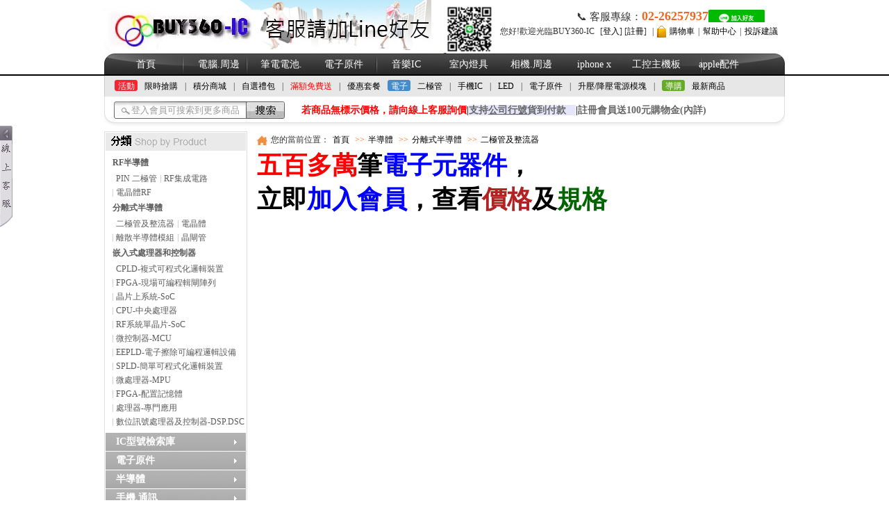

--- FILE ---
content_type: text/html; Charset=utf-8
request_url: https://buy360.com.tw/class.asp?id=1800
body_size: 39203
content:
<!DOCTYPE html PUBLIC "-//W3C//DTD XHTML 1.0 Transitional//EN" "http://www.w3.org/TR/xhtml1/DTD/xhtml1-transitional.dtd">
<html xmlns="http://www.w3.org/1999/xhtml">
<head>
<meta http-equiv="content-language" content="Zh-tw">

<title>二極管及整流器</title>
<meta name="description" content="【電子零件專業供應商】我們提供電阻、電容、LED、二極體、三極管、IC、MOSFET、PCB模組、Arduino等多樣電子零件，滿足工程師、學生及DIY玩家的各種需求。產品品質穩定，現貨供應、快速出貨，支援BOM配單及專業售後服務，讓您輕鬆找到適合的零件。" />
<meta name="keywords" content="電子零件

電子元件

貼片元件

電阻

電容

二極體

三極管

LED

IC

MOSFET

PCB

Arduino

DIY套件

電源模組

晶片
電子零件購買推薦

電子零件現貨供應商

DIY電子零件套件推薦

電子零件代購平台

高品質電阻現貨供應

電子零件一站式採購

貼片電容0805 1206現貨

高亮度LED燈珠供應商

電子零件維修必備

電源模組線路設計

電子DIY學習包

低功耗電子零件批發

Arduino教學電子零件

電路板開發材料

MOSFET大電流開關推薦

二極體整流模組

三極管放大電路元件

專業電子零件銷售平台

電子零件BOM配單服務

全系列電子零件供應" />
<LINK href="/favicon.ico" rel="shortcut icon">
<LINK href="/favicon.ico" rel="subsection">
<LINK href="/images/skins/lodomb_009/base/ui.all.css" type=text/css rel=stylesheet>
<script language="javascript" src="/lang/zh_en/lang.js"></script>
<script language="javascript" src="/js/jquery.js"></script>
<!--[if IE 6]>
<script language="javascript" src="/js/jquery.bgiframe.js"></script>
<![endif]-->
<script type="text/javascript" src="/js/jquery.ui/ui.core.js"></script>
<script type="text/javascript" src="/js/jquery.ui/ui.widget.js"></script>
<script type="text/javascript" src="/js/jquery.ui/ui.mouse.js"></script>
<script type="text/javascript" src="/js/jquery.ui/ui.draggable.js"></script>
<script type="text/javascript" src="/js/jquery.ui/ui.position.js"></script>
<script type="text/javascript" src="/js/jquery.ui/ui.resizable.js"></script>
<script type="text/javascript" src="/js/jquery.ui/ui.dialog.js"></script>
<script type="text/javascript" src="/js/jquery.ui/ui.floatDiv.js"></script>
<script type="text/javascript" src="/js/jquery.form.js"></script>

<script type="text/javascript" src="/images/skins/lodomb_009/jscs/online/slideJs.js"></script>
<script type="text/javascript" src="/images/skins/lodomb_009/jscs/online/commonJs.js"></script>
<script type="text/javascript" src="/images/skins/lodomb_009/jscs/jquery.imageScroller.js"></script>
<script type="text/javascript" src="/images/skins/lodomb_009/jscs/jscroll.js"></script>
<SCRIPT language=JavaScript src="/images/skins/lodomb_009/dibu/javascript.js" type=text/javascript></SCRIPT>
<link rel="styleSheet" href="/images/skins/lodomb_009/dibu/style.css">
<script type="text/javascript" src="/images/skins/lodomb_009/fancybox/jquery.fancybox-1.3.1.js"></script>
<link rel="stylesheet" type="text/css" href="/images/skins/lodomb_009/fancybox/jquery.fancybox-1.3.1.css" media="screen" />
<link rel="stylesheet" href="/images/skins/lodomb_009/lodocs.css" type="text/css" />
<script src="/js/func.js"></script>
<script type="text/javascript">
lodo_web_path="/";
lodo_DecimalPoint=0;
function ChKey(){
	var tempKeyStr=document.getElementById("Gstr");
	if(tempKeyStr){
		if(tempKeyStr.value==''){
			alert("請輸入要搜索的關鍵字");
			return false;
		}
		return true;
	}
}
//放大
$(document).ready(function() {
     //商品、
		$("a[rel='group1']").fancybox({
				'autoScale'			: false,
				'titleShow'			: false,
				'type'				: 'iframe'
			});
	//公告、
	  $("a[rel='group2'],a[rel='group3']").fancybox({
				'autoScale'			: false,
				'titleShow'			: false,
				'type'				: 'iframe'
			});
	  //Email訂閱、投票、缺貨
		$("a[rel='group4'],a[rel='group5'],a[rel='group6']").fancybox({
			    'width'				: '45%',
				'height'		    : '65%',
				'autoScale'			: false,
				'titleShow'			: false,
				'type'				: 'iframe'
			});
});
</script>
</head>
<body>
<script>
  (function(i,s,o,g,r,a,m){i['GoogleAnalyticsObject']=r;i[r]=i[r]||function(){
  (i[r].q=i[r].q||[]).push(arguments)},i[r].l=1*new Date();a=s.createElement(o),
  m=s.getElementsByTagName(o)[0];a.async=1;a.src=g;m.parentNode.insertBefore(a,m)
  })(window,document,'script','https://www.google-analytics.com/analytics.js','ga');

  ga('create', 'UA-33071635-1', 'auto');
  ga('send', 'pageview');

</script>

<a name="top"></a>
<div class="head_top">
  <div class="logo"><a href="/Default.asp" onFocus="this.blur();"><img src="/logo.gif" border="0" /></a> </div>
  <div class="logo_right">

<div class="tell400" style="display: flex; align-items: center; gap: 16px; font-size: 15px;">
  <span>
    📞 客服專線：<font style="font-weight: bold;">02-26257937</font>
  </span>
  <a href="https://line.me/ti/p/YVHmLte6XO" target="_blank">
    <img src="https://scdn.line-apps.com/n/line_add_friends/btn/zh-Hant.png" alt="加入LINE好友" style="height: 25px;">
  </a>
</div>
<div class="divclear0"></div>






    <ul>
      <li class="first">
<!--1-->
<font>您好!歡迎光臨BUY360-IC</font> [<a href="/login.asp" onFocus="this.blur();" class="heads1_R21 web_btn_login" tcno=1>登入</a>]
[<a href="/reg.asp?action=reg" onFocus="this.blur();" class="heads1_R21">註冊</a>]
<font>|</font></li>
      <li class="HELP"><a href="/cart1.asp">購物車</a><font>|</font></li>
      <li><a href="/helpcenter.asp" onFocus="this.blur()"  target="_blank">幫助中心</a><font>|</font></li>
      <li><a href="/messagemanagement.asp" onfocus="this.blur()">投訴建議</a></li>
    </ul>
  </div>
  <div class="divclear0"></div>
</div>
<div class="head100">
  <div class="head_mid">
    <ul>
      <li class="li1" id="top_link_topclassIndex"><a href="/Default.asp" onFocus="this.blur()">首頁</a> </li>
      
<LI id="top_link_topclass49" ><A  href="/html/class49.html">電腦.周邊</A>
</LI>

<LI id="top_link_topclass414" ><A  href="/html/class414.html">筆電電池.變壓器</A>
</LI>

<LI id="top_link_topclass577" ><A  href="/html/class577.html">電子原件</A>
</LI>

<LI id="top_link_topclass1423" ><A  href="/html/class1423.html">音樂IC</A>
</LI>

<LI id="top_link_topclass1785" ><A  href="/html/class1785.html">室內燈具</A>
</LI>

<LI id="top_link_topclass51" ><A  href="/html/class51.html">相機.周邊</A>
</LI>

<LI id="top_link_topclass1874" ><A  href="/html/class1874.html">iphone x</A>
</LI>

<LI id="top_link_topclass1881" ><A  href="/html/class1881.html">工控主機板</A>
</LI>

<LI id="top_link_topclass1237" ><A  href="/html/class1237.html">apple配件</A>
</LI>

<LI id="top_link_topclass427" ><A  href="/html/class427.html">手錶手機</A>
</LI>

<LI id="top_link_topclass1856" ><A  href="/html/class1856.html">條碼掃描槍</A>
</LI>

<LI id="top_link_topclass1884" ><A  href="/html/class1884.html">紐扣電池</A>
</LI>

<LI id="top_link_topclass428" ><A  href="/html/class428.html">手機零主件</A>
</LI>

<LI id="top_link_topclass611" ><A  href="/html/class611.html">二手 手機專區</A>
</LI>


      <li class="liend" id="top_link_topclassScar"><a href="/MoreBrand.asp" onFocus="this.blur()">品牌館</a> </li>
    </ul>
  </div>
</div>
<div class="head_hd">
  <ul>
    <li class="head_hd1">活動</li>
    <li><a href="/ld_scarebuying.asp" onFocus="this.blur()">限時搶購</a><font>|</font></li>
    <li><a href="/ld_jfyhgoodslist.asp" onFocus="this.blur()">積分商城</a><font>|</font></li>
    <li><a href="/make_list.asp" onFocus="this.blur()">自選禮包</a><font>|</font></li>
    <li><a href="/activity.asp?aid=16" onFocus="this.blur()"span style="color: #ff0000"> 滿額免費送</a><font>|</font></li>
    <li><a onfocus=this.blur(); href="/ld_BindGoods.asp">優惠套餐</a></li>
    <li class="head_hd2">電子</li>
    <li><a href="/class.asp?id=1168">二極管</a><font>|</font></li>
    <li><a href="/class.asp?id=1426">手機IC</a><font>|</font></li>
    <li><a href="/class.asp?id=910">LED</a><font>|</font></li>
    <li><a href="/class.asp?id=577">電子原件</a><font>|</font></li>
    <li><a href="/class.asp?id=1181">升壓/降壓電源模塊</a><font>|</font></li>
   

    <li class="head_hd3">導購</li>
    <li><a href="/ld_newproduct.asp" onFocus="this.blur()">最新商品</a></li>
  </ul>
  <div class="divclear0"></div>
</div>
<div class="divclear0"></div>
<div class="head_search">
  <div class="head_searchForm">
    <form id="frmTsearch" name="frmTsearch" action="/ld_search.asp" method="get" class="niceform">
      <div class="form_select" >
        <select name="SelG" id="SelG">
          <option value="0">所有分類</option>
          <option value='1014'>IC型號檢索庫</option><option value='577'>電子原件</option><option value='90'>半導體</option><option value='52'>手機.通訊</option><option value='49'>電腦.周邊</option><option value='51'>相機.周邊</option><option value='53'>影音設備</option><option value='360'>客製.DIY</option><option value='411'>電工電器</option><option value='576'>五金工具</option><option value='581'>交通工具</option><option value='1594'>儀表世界</option><option value='733'>批發專區</option><option value='1595'>機械週邊</option><option value='1789'>LED電源</option><option value='1877'>生活、居家</option>
        </select>
      </div>
      <div class="form_text">
        <input type="text" align="absmiddle" id="Gstr" name="Gstr" onFocus="this.value='';" value="登入會員可搜索到更多商品"   class="form_text_input" />
      </div>
      <div class="form_submit">
        <input class="submit"  type="submit"  align="absmiddle" onFocus="this.blur()" value="" />
      </div>
    </form>
  </div>
  <div class="head_searchKeyword"><div style=" width:800px;  height:10px "><h1>
	<span style="font-size: 18px; "><span style="font-size:14px;"><span style="font-family: Simsun; line-height: 30px; "><font color="#ff0000">若商品無標示價格，請向線上客服詢價</font></span><span style="color: rgb(51, 51, 51); font-family: Simsun; line-height: 30px; ">|</span><span style="color:#0000ff;"><span style="font-family: 黑体; "><span style="background-color: rgb(230, 230, 250); "><a href="http://buy360.com.tw/helpcenter.asp?HCId=2&amp;hid=5">支持<strong><u>公司行號</u></strong>貨到付款</a>&nbsp;</span></span></span><span style="color: rgb(51, 51, 51); font-family: Simsun; line-height: 30px; ">|</span><span style="color:#ff0000;"><span style="font-family: Simsun; line-height: 30px; "><a href="http://buy360.com.tw/helpcenter.asp?HCId=1&amp;hid=1">註冊會員送100元購物金(內詳)</a></span></span></span><span style="color:#ff0000;"><span style="font-family: Simsun; line-height: 30px;">&nbsp;</span></span></span></h1>
<p>
	&nbsp;</p>
<p>
	&nbsp;</p>
</div></div>
  <div class="head_search_right"></div>
  <div class="divclear0"></div>
</div>
<div class="divclear0"></div>
<script language="javascript" src="/js/functions.js"></script>
<link rel="stylesheet" href="/js/thickbox.css" type="text/css" />
<script type="text/javascript" src="/js/thickbox.js"></script>
<script language="javascript" src="/js/jquery.historyj.js"></script>
<script language="javascript" src="/js/productList.js"></script>
<link rel="stylesheet" href="/images/skins/lodomb_009/classtype.css" />
<script type="text/javascript">
/*--------------------------------------------------------------------------------------------------*/
$(document).ready(function(){
	$("#tt").jscroll();
	$("#cc").jscroll({W:"12px"});
	$("#ee").jscroll({W:"12px",Btn:{btn:false}});	
/*---------------------------------------------------------以下為自定義捲軸樣式，設置時注意逗號--------------*/
	$(".dd").jscroll({ W:"15px"//設置捲軸寬度
					,BgUrl:"url(/images/skins/lodomb_009/s_bg.gif)"//設置捲軸背景圖片位址
					,Bg:"right 0 repeat-y"//設置捲軸背景圖片position,顏色等
					,Bar:{Pos:"up"//設置捲軸初始化位置在底部
						 ,Bd:{Out:"#bcbcbc",Hover:"#ccc"}//設置滾動滾軸邊框顏色：滑鼠離開(默認)，經過
						 ,Bg:{Out:"-45px 0 repeat-y",Hover:"-58px 0 repeat-y",Focus:"-71px 0 repeat-y"}}//設置捲軸滾軸背景：滑鼠離開(默認)，經過，點擊
					,Btn:{btn:true//是否顯示上下按鈕 false為不顯示
						 ,uBg:{Out:"0 0",Hover:"-15px 0",Focus:"-30px 0"}//設置上按鈕背景：滑鼠離開(默認)，經過，點擊
						 ,dBg:{Out:"0 -15px",Hover:"-15px -15px",Focus:"-30px -15px"}}//設置下按鈕背景：滑鼠離開(默認)，經過，點擊
					,Fn:function(){}//滾動時候觸發的方法
					});
					 

})

</script>
<div class="web_body classYe2">  <div class="left190">
    <div class="classtitle">{$LODO_EXPANDAD_classtitle90$}{$LODO_EXPANDAD_classtitle1800$}</div>
    <div class="leftbox">
  <div class="leftbox_mid">
    <div class="leftbox_title">
<div class="CLASS_TITLEINFO1"></div>
</div>
    <div  class="leftmenu">   
<div class="class_one"  id="o1014"><A onfocus=this.blur(); href="/html/class1014.html" >
IC型號檢索庫
</A></div>
<div  class="class_brand" id="s1014">

  <div class="class_menus"> 
<div class="leftthree">
<div class="lefttwo"><A onfocus=this.blur(); href="/html/class1847.html" id="s1847">
0字母索引
</A></div>


<div class="lefttwo"><A onfocus=this.blur(); href="/html/class1015.html" id="s1015">
1字母索引
</A></div>


<div class="lefttwo"><A onfocus=this.blur(); href="/html/class1017.html" id="s1017">
2字母索引
</A></div>


<div class="lefttwo"><A onfocus=this.blur(); href="/html/class1018.html" id="s1018">
3字母索引
</A></div>


<div class="lefttwo"><A onfocus=this.blur(); href="/html/class1019.html" id="s1019">
4字母索引
</A></div>


<div class="lefttwo"><A onfocus=this.blur(); href="/html/class1020.html" id="s1020">
5字母索引
</A></div>


<div class="lefttwo"><A onfocus=this.blur(); href="/html/class1021.html" id="s1021">
6字母索引
</A></div>


<div class="lefttwo"><A onfocus=this.blur(); href="/html/class1022.html" id="s1022">
7字母索引
</A></div>


<div class="lefttwo"><A onfocus=this.blur(); href="/html/class1023.html" id="s1023">
8字母索引
</A></div>


<div class="lefttwo"><A onfocus=this.blur(); href="/html/class1024.html" id="s1024">
9字母索引
</A></div>


<div class="lefttwo"><A onfocus=this.blur(); href="/html/class1025.html" id="s1025">
A字母索引
</A></div>


<div class="lefttwo"><A onfocus=this.blur(); href="/html/class1026.html" id="s1026">
B字母索引
</A></div>


<div class="lefttwo"><A onfocus=this.blur(); href="/html/class1027.html" id="s1027">
C字母索引
</A></div>


<div class="lefttwo"><A onfocus=this.blur(); href="/html/class1028.html" id="s1028">
D字母索引
</A></div>


<div class="lefttwo"><A onfocus=this.blur(); href="/html/class1029.html" id="s1029">
E字母索引
</A></div>


<div class="lefttwo"><A onfocus=this.blur(); href="/html/class1030.html" id="s1030">
F字母索引
</A></div>


<div class="lefttwo"><A onfocus=this.blur(); href="/html/class1031.html" id="s1031">
G字母索引
</A></div>


<div class="lefttwo"><A onfocus=this.blur(); href="/html/class1032.html" id="s1032">
H字母索引
</A></div>


<div class="lefttwo"><A onfocus=this.blur(); href="/html/class1034.html" id="s1034">
I字母索引
</A></div>


<div class="lefttwo"><A onfocus=this.blur(); href="/html/class1036.html" id="s1036">
J字母索引
</A></div>


<div class="lefttwo"><A onfocus=this.blur(); href="/html/class1037.html" id="s1037">
K字母索引
</A></div>


<div class="lefttwo"><A onfocus=this.blur(); href="/html/class1038.html" id="s1038">
L字母索引
</A></div>


<div class="lefttwo"><A onfocus=this.blur(); href="/html/class1039.html" id="s1039">
M字母索引
</A></div>


<div class="lefttwo"><A onfocus=this.blur(); href="/html/class1040.html" id="s1040">
N字母索引
</A></div>


<div class="lefttwo"><A onfocus=this.blur(); href="/html/class1041.html" id="s1041">
O字母索引
</A></div>


<div class="lefttwo"><A onfocus=this.blur(); href="/html/class1042.html" id="s1042">
P字母索引
</A></div>


<div class="lefttwo"><A onfocus=this.blur(); href="/html/class1043.html" id="s1043">
Q字母索引
</A></div>


<div class="lefttwo"><A onfocus=this.blur(); href="/html/class1044.html" id="s1044">
R字母索引
</A></div>


<div class="lefttwo"><A onfocus=this.blur(); href="/html/class1045.html" id="s1045">
S字母索引
</A></div>


<div class="lefttwo"><A onfocus=this.blur(); href="/html/class1046.html" id="s1046">
T字母索引
</A></div>


<div class="lefttwo"><A onfocus=this.blur(); href="/html/class1047.html" id="s1047">
U字母索引
</A></div>


<div class="lefttwo"><A onfocus=this.blur(); href="/html/class1048.html" id="s1048">
V字母索引
</A></div>


<div class="lefttwo"><A onfocus=this.blur(); href="/html/class1049.html" id="s1049">
W字母索引
</A></div>


<div class="lefttwo"><A onfocus=this.blur(); href="/html/class1050.html" id="s1050">
X字母索引
</A></div>


<div class="lefttwo"><A onfocus=this.blur(); href="/html/class1051.html" id="s1051">
Y字母索引
</A></div>


<div class="lefttwo"><A onfocus=this.blur(); href="/html/class1052.html" id="s1052">
Z字母索引
</A></div>


<div class="lefttwo"><A onfocus=this.blur(); href="/html/class1053.html" id="s1053">
其他
</A></div>

</div>

    <div class="divclear0"></div>
  </div>
   </div>

  
<div class="class_one"  id="o577"><A onfocus=this.blur(); href="/html/class577.html" >
電子原件
</A></div>
<div  class="class_brand" id="s577">

  <div class="class_menus"> 
<div class="leftthree">
<div class="lefttwo"><A onfocus=this.blur(); href="/html/class907.html" id="s907">
集成電路(IC)
</A></div>

<div class="leftthree">
<div class="lefttwo"><A onfocus=this.blur(); href="/html/class1409.html" id="s1409">
通信IC
</A></div>


<div class="lefttwo"><A onfocus=this.blur(); href="/html/class1410.html" id="s1410">
穩壓IC
</A></div>


<div class="lefttwo"><A onfocus=this.blur(); href="/html/class1411.html" id="s1411">
驅動IC
</A></div>


<div class="lefttwo"><A onfocus=this.blur(); href="/html/class1412.html" id="s1412">
電源模組
</A></div>


<div class="lefttwo"><A onfocus=this.blur(); href="/html/class1413.html" id="s1413">
邏輯IC
</A></div>


<div class="lefttwo"><A onfocus=this.blur(); href="/html/class1414.html" id="s1414">
射頻IC
</A></div>


<div class="lefttwo"><A onfocus=this.blur(); href="/html/class1415.html" id="s1415">
放大器
</A></div>


<div class="lefttwo"><A onfocus=this.blur(); href="/html/class1416.html" id="s1416">
記憶體
</A></div>


<div class="lefttwo"><A onfocus=this.blur(); href="/html/class1417.html" id="s1417">
模擬器
</A></div>


<div class="lefttwo"><A onfocus=this.blur(); href="/html/class1418.html" id="s1418">
單片機
</A></div>


<div class="lefttwo"><A onfocus=this.blur(); href="/html/class1419.html" id="s1419">
編碼器解碼器
</A></div>


<div class="lefttwo"><A onfocus=this.blur(); href="/html/class1420.html" id="s1420">
處理器
</A></div>


<div class="lefttwo"><A onfocus=this.blur(); href="/html/class1421.html" id="s1421">
門鈴IC
</A></div>


<div class="lefttwo"><A onfocus=this.blur(); href="/html/class1422.html" id="s1422">
閃燈IC
</A></div>


<div class="lefttwo"><A onfocus=this.blur(); href="/html/class1423.html" id="s1423">
音樂IC
</A></div>


<div class="lefttwo"><A onfocus=this.blur(); href="/html/class1424.html" id="s1424">
手錶IC 
</A></div>


<div class="lefttwo"><A onfocus=this.blur(); href="/html/class1425.html" id="s1425">
電動玩具IC 
</A></div>


<div class="lefttwo"><A onfocus=this.blur(); href="/html/class1426.html" id="s1426">
手機IC 
</A></div>


<div class="lefttwo"><A onfocus=this.blur(); href="/html/class1427.html" id="s1427">
遙控IC 
</A></div>


<div class="lefttwo"><A onfocus=this.blur(); href="/html/class1428.html" id="s1428">
語音IC 
</A></div>


<div class="lefttwo"><A onfocus=this.blur(); href="/html/class1429.html" id="s1429">
錄影機IC 
</A></div>


<div class="lefttwo"><A onfocus=this.blur(); href="/html/class1430.html" id="s1430">
顯示IC 
</A></div>


<div class="lefttwo"><A onfocus=this.blur(); href="/html/class1431.html" id="s1431">
電腦IC 
</A></div>


<div class="lefttwo"><A onfocus=this.blur(); href="/html/class1432.html" id="s1432">
照相機IC  
</A></div>


<div class="lefttwo"><A onfocus=this.blur(); href="/html/class1433.html" id="s1433">
報警器IC 
</A></div>


<div class="lefttwo"><A onfocus=this.blur(); href="/html/class1434.html" id="s1434">
軍工IC 
</A></div>


<div class="lefttwo"><A onfocus=this.blur(); href="/html/class1435.html" id="s1435">
功放IC 
</A></div>


<div class="lefttwo"><A onfocus=this.blur(); href="/html/class1436.html" id="s1436">
復位IC 
</A></div>


<div class="lefttwo"><A onfocus=this.blur(); href="/html/class1437.html" id="s1437">
錄音IC
</A></div>


<div class="lefttwo"><A onfocus=this.blur(); href="/html/class1438.html" id="s1438">
其他IC
</A></div>


<div class="lefttwo"><A onfocus=this.blur(); href="/html/class1816.html" id="s1816">
多媒體 IC
</A></div>


<div class="lefttwo"><A onfocus=this.blur(); href="/html/class1817.html" id="s1817">
衰減器- IC
</A></div>


<div class="lefttwo"><A onfocus=this.blur(); href="/html/class1818.html" id="s1818">
光電耦合器
</A></div>

</div>


<div class="lefttwo"><A onfocus=this.blur(); href="/html/class908.html" id="s908">
二三極管
</A></div>

<div class="leftthree">
<div class="lefttwo"><A onfocus=this.blur(); href="/html/class1168.html" id="s1168">
二極管
</A></div>


<div class="lefttwo"><A onfocus=this.blur(); href="/html/class1301.html" id="s1301">
穩壓二極體 
</A></div>


<div class="lefttwo"><A onfocus=this.blur(); href="/html/class1302.html" id="s1302">
整流二極體 
</A></div>


<div class="lefttwo"><A onfocus=this.blur(); href="/html/class1303.html" id="s1303">
檢波二極體 
</A></div>


<div class="lefttwo"><A onfocus=this.blur(); href="/html/class1304.html" id="s1304">
限幅二極體 
</A></div>


<div class="lefttwo"><A onfocus=this.blur(); href="/html/class1170.html" id="s1170">
整流器
</A></div>


<div class="lefttwo"><A onfocus=this.blur(); href="/html/class1305.html" id="s1305">
快恢復二極體 
</A></div>


<div class="lefttwo"><A onfocus=this.blur(); href="/html/class1169.html" id="s1169">
三極管(電晶體)
</A></div>


<div class="lefttwo"><A onfocus=this.blur(); href="/html/class1306.html" id="s1306">
鐳射二極體 
</A></div>


<div class="lefttwo"><A onfocus=this.blur(); href="/html/class1307.html" id="s1307">
觸發二極體 
</A></div>


<div class="lefttwo"><A onfocus=this.blur(); href="/html/class1308.html" id="s1308">
變容二極體 
</A></div>


<div class="lefttwo"><A onfocus=this.blur(); href="/html/class1309.html" id="s1309">
瞬變二極體 
</A></div>


<div class="lefttwo"><A onfocus=this.blur(); href="/html/class1310.html" id="s1310">
調製二極體 
</A></div>


<div class="lefttwo"><A onfocus=this.blur(); href="/html/class1311.html" id="s1311">
肖特基二極體 
</A></div>


<div class="lefttwo"><A onfocus=this.blur(); href="/html/class1312.html" id="s1312">
混頻二極體 
</A></div>


<div class="lefttwo"><A onfocus=this.blur(); href="/html/class1313.html" id="s1313">
放大二極體  
</A></div>


<div class="lefttwo"><A onfocus=this.blur(); href="/html/class1314.html" id="s1314">
頻率二極體 
</A></div>


<div class="lefttwo"><A onfocus=this.blur(); href="/html/class1315.html" id="s1315">
PIN二極體 
</A></div>


<div class="lefttwo"><A onfocus=this.blur(); href="/html/class1316.html" id="s1316">
TVP管 
</A></div>


<div class="lefttwo"><A onfocus=this.blur(); href="/html/class1317.html" id="s1317">
雪崩二極體 
</A></div>


<div class="lefttwo"><A onfocus=this.blur(); href="/html/class1318.html" id="s1318">
江崎二極體 
</A></div>


<div class="lefttwo"><A onfocus=this.blur(); href="/html/class1319.html" id="s1319">
阻尼二極體 
</A></div>


<div class="lefttwo"><A onfocus=this.blur(); href="/html/class1320.html" id="s1320">
雙基極二極體 
</A></div>


<div class="lefttwo"><A onfocus=this.blur(); href="/html/class1321.html" id="s1321">
旋轉二極體 
</A></div>


<div class="lefttwo"><A onfocus=this.blur(); href="/html/class1322.html" id="s1322">
功率二極體 
</A></div>


<div class="lefttwo"><A onfocus=this.blur(); href="/html/class1323.html" id="s1323">
繼流二極體 
</A></div>


<div class="lefttwo"><A onfocus=this.blur(); href="/html/class1324.html" id="s1324">
整流橋高壓矽 
</A></div>


<div class="lefttwo"><A onfocus=this.blur(); href="/html/class1325.html" id="s1325">
橋堆  
</A></div>


<div class="lefttwo"><A onfocus=this.blur(); href="/html/class1326.html" id="s1326">
升壓管 
</A></div>


<div class="lefttwo"><A onfocus=this.blur(); href="/html/class1327.html" id="s1327">
平面管 
</A></div>


<div class="lefttwo"><A onfocus=this.blur(); href="/html/class1328.html" id="s1328">
齊納管 
</A></div>


<div class="lefttwo"><A onfocus=this.blur(); href="/html/class1329.html" id="s1329">
光纖二極體 
</A></div>


<div class="lefttwo"><A onfocus=this.blur(); href="/html/class1330.html" id="s1330">
光敏二極體 
</A></div>


<div class="lefttwo"><A onfocus=this.blur(); href="/html/class1331.html" id="s1331">
其他二極體
</A></div>


<div class="lefttwo"><A onfocus=this.blur(); href="/html/class1332.html" id="s1332">
放大三極管 
</A></div>


<div class="lefttwo"><A onfocus=this.blur(); href="/html/class1333.html" id="s1333">
功率三極管 
</A></div>


<div class="lefttwo"><A onfocus=this.blur(); href="/html/class1334.html" id="s1334">
振盪三極管 
</A></div>


<div class="lefttwo"><A onfocus=this.blur(); href="/html/class1335.html" id="s1335">
達林頓三極管 
</A></div>


<div class="lefttwo"><A onfocus=this.blur(); href="/html/class1336.html" id="s1336">
高反壓三極管 
</A></div>


<div class="lefttwo"><A onfocus=this.blur(); href="/html/class1337.html" id="s1337">
帶阻尼三極管 
</A></div>


<div class="lefttwo"><A onfocus=this.blur(); href="/html/class1338.html" id="s1338">
開關三極管 
</A></div>


<div class="lefttwo"><A onfocus=this.blur(); href="/html/class1339.html" id="s1339">
微波三極管 
</A></div>


<div class="lefttwo"><A onfocus=this.blur(); href="/html/class1340.html" id="s1340">
磁敏三極管 
</A></div>


<div class="lefttwo"><A onfocus=this.blur(); href="/html/class1341.html" id="s1341">
光敏三極管 
</A></div>


<div class="lefttwo"><A onfocus=this.blur(); href="/html/class1342.html" id="s1342">
複合三極管 
</A></div>


<div class="lefttwo"><A onfocus=this.blur(); href="/html/class1343.html" id="s1343">
差分三極管  
</A></div>


<div class="lefttwo"><A onfocus=this.blur(); href="/html/class1344.html" id="s1344">
場效應管結型場效應管 
</A></div>


<div class="lefttwo"><A onfocus=this.blur(); href="/html/class1345.html" id="s1345">
耗盡型MOS管 
</A></div>


<div class="lefttwo"><A onfocus=this.blur(); href="/html/class1346.html" id="s1346">
增強型MOS管  
</A></div>


<div class="lefttwo"><A onfocus=this.blur(); href="/html/class1347.html" id="s1347">
整流器件整流器 
</A></div>


<div class="lefttwo"><A onfocus=this.blur(); href="/html/class1349.html" id="s1349">
晶閘管單向可控矽 
</A></div>


<div class="lefttwo"><A onfocus=this.blur(); href="/html/class1350.html" id="s1350">
雙向可控矽 
</A></div>


<div class="lefttwo"><A onfocus=this.blur(); href="/html/class1351.html" id="s1351">
溫控可控矽
</A></div>


<div class="lefttwo"><A onfocus=this.blur(); href="/html/class1604.html" id="s1604">
開關二極體
</A></div>


<div class="lefttwo"><A onfocus=this.blur(); href="/html/class1637.html" id="s1637">
TVS 二級體
</A></div>

</div>


<div class="lefttwo"><A onfocus=this.blur(); href="/html/class909.html" id="s909">
連接器
</A></div>

<div class="leftthree">
<div class="lefttwo"><A onfocus=this.blur(); href="/html/class1439.html" id="s1439">
汽車連接器
</A></div>


<div class="lefttwo"><A onfocus=this.blur(); href="/html/class1440.html" id="s1440">
電腦連接器 
</A></div>


<div class="lefttwo"><A onfocus=this.blur(); href="/html/class1441.html" id="s1441">
端子 
</A></div>


<div class="lefttwo"><A onfocus=this.blur(); href="/html/class1442.html" id="s1442">
手機連接器 
</A></div>


<div class="lefttwo"><A onfocus=this.blur(); href="/html/class1443.html" id="s1443">
LED連接器 
</A></div>


<div class="lefttwo"><A onfocus=this.blur(); href="/html/class1444.html" id="s1444">
PCB連接器 
</A></div>


<div class="lefttwo"><A onfocus=this.blur(); href="/html/class1445.html" id="s1445">
IC連接器 
</A></div>


<div class="lefttwo"><A onfocus=this.blur(); href="/html/class1446.html" id="s1446">
電纜連接器 
</A></div>


<div class="lefttwo"><A onfocus=this.blur(); href="/html/class1447.html" id="s1447">
電源連接器 
</A></div>


<div class="lefttwo"><A onfocus=this.blur(); href="/html/class1448.html" id="s1448">
背板連接器 
</A></div>


<div class="lefttwo"><A onfocus=this.blur(); href="/html/class1449.html" id="s1449">
通訊連接器 
</A></div>


<div class="lefttwo"><A onfocus=this.blur(); href="/html/class1450.html" id="s1450">
USB連接器  
</A></div>


<div class="lefttwo"><A onfocus=this.blur(); href="/html/class1451.html" id="s1451">
電池連接器 
</A></div>


<div class="lefttwo"><A onfocus=this.blur(); href="/html/class1452.html" id="s1452">
顯示幕連接器 
</A></div>


<div class="lefttwo"><A onfocus=this.blur(); href="/html/class1453.html" id="s1453">
航空連接器 
</A></div>


<div class="lefttwo"><A onfocus=this.blur(); href="/html/class1454.html" id="s1454">
感測器連接器 
</A></div>


<div class="lefttwo"><A onfocus=this.blur(); href="/html/class1455.html" id="s1455">
FFC連接器 
</A></div>


<div class="lefttwo"><A onfocus=this.blur(); href="/html/class1456.html" id="s1456">
PLCC連接器 
</A></div>


<div class="lefttwo"><A onfocus=this.blur(); href="/html/class1457.html" id="s1457">
RF連接器 
</A></div>


<div class="lefttwo"><A onfocus=this.blur(); href="/html/class1458.html" id="s1458">
板對板連接器 
</A></div>


<div class="lefttwo"><A onfocus=this.blur(); href="/html/class1459.html" id="s1459">
線對線連接器 
</A></div>


<div class="lefttwo"><A onfocus=this.blur(); href="/html/class1460.html" id="s1460">
板對線連接器 
</A></div>


<div class="lefttwo"><A onfocus=this.blur(); href="/html/class1461.html" id="s1461">
插頭、插座 
</A></div>


<div class="lefttwo"><A onfocus=this.blur(); href="/html/class1462.html" id="s1462">
針座、插針  
</A></div>


<div class="lefttwo"><A onfocus=this.blur(); href="/html/class1463.html" id="s1463">
簡牛、牛角 
</A></div>


<div class="lefttwo"><A onfocus=this.blur(); href="/html/class1464.html" id="s1464">
排針、排母 
</A></div>


<div class="lefttwo"><A onfocus=this.blur(); href="/html/class1465.html" id="s1465">
膠殼(housing) 
</A></div>


<div class="lefttwo"><A onfocus=this.blur(); href="/html/class1466.html" id="s1466">
光纖端子 
</A></div>


<div class="lefttwo"><A onfocus=this.blur(); href="/html/class1467.html" id="s1467">
接線柱(頭) 
</A></div>


<div class="lefttwo"><A onfocus=this.blur(); href="/html/class1468.html" id="s1468">
端子盤 
</A></div>


<div class="lefttwo"><A onfocus=this.blur(); href="/html/class1469.html" id="s1469">
接線排(條) 
</A></div>


<div class="lefttwo"><A onfocus=this.blur(); href="/html/class1470.html" id="s1470">
接線座 
</A></div>


<div class="lefttwo"><A onfocus=this.blur(); href="/html/class1471.html" id="s1471">
轉接頭 
</A></div>


<div class="lefttwo"><A onfocus=this.blur(); href="/html/class1472.html" id="s1472">
閉端子 
</A></div>


<div class="lefttwo"><A onfocus=this.blur(); href="/html/class1473.html" id="s1473">
端子接插件
</A></div>

</div>


<div class="lefttwo"><A onfocus=this.blur(); href="/html/class910.html" id="s910">
LED.LCD系列產品
</A></div>

<div class="leftthree">
<div class="lefttwo"><A onfocus=this.blur(); href="/html/class1174.html" id="s1174">
LED產品
</A></div>


<div class="lefttwo"><A onfocus=this.blur(); href="/html/class1175.html" id="s1175">
LCD產品
</A></div>


<div class="lefttwo"><A onfocus=this.blur(); href="/html/class1243.html" id="s1243">
LED晶片
</A></div>


<div class="lefttwo"><A onfocus=this.blur(); href="/html/class1244.html" id="s1244">
LED外延
</A></div>


<div class="lefttwo"><A onfocus=this.blur(); href="/html/class1245.html" id="s1245">
LED驅動器
</A></div>


<div class="lefttwo"><A onfocus=this.blur(); href="/html/class1246.html" id="s1246">
LED控制器
</A></div>


<div class="lefttwo"><A onfocus=this.blur(); href="/html/class1247.html" id="s1247">
LED箱體
</A></div>


<div class="lefttwo"><A onfocus=this.blur(); href="/html/class1248.html" id="s1248">
LED透鏡
</A></div>


<div class="lefttwo"><A onfocus=this.blur(); href="/html/class1249.html" id="s1249">
LED支架
</A></div>


<div class="lefttwo"><A onfocus=this.blur(); href="/html/class1250.html" id="s1250">
LED軟體
</A></div>


<div class="lefttwo"><A onfocus=this.blur(); href="/html/class1251.html" id="s1251">
OLED顯示幕
</A></div>


<div class="lefttwo"><A onfocus=this.blur(); href="/html/class1252.html" id="s1252">
OLED驅動器 
</A></div>


<div class="lefttwo"><A onfocus=this.blur(); href="/html/class1253.html" id="s1253">
OLED材料
</A></div>


<div class="lefttwo"><A onfocus=this.blur(); href="/html/class1254.html" id="s1254">
發光二極體 
</A></div>


<div class="lefttwo"><A onfocus=this.blur(); href="/html/class1255.html" id="s1255">
LED顯示幕 
</A></div>


<div class="lefttwo"><A onfocus=this.blur(); href="/html/class1256.html" id="s1256">
LED數碼管 
</A></div>


<div class="lefttwo"><A onfocus=this.blur(); href="/html/class1257.html" id="s1257">
LED幕牆屏 
</A></div>


<div class="lefttwo"><A onfocus=this.blur(); href="/html/class1258.html" id="s1258">
LED看板 
</A></div>


<div class="lefttwo"><A onfocus=this.blur(); href="/html/class1259.html" id="s1259">
LED發光字 
</A></div>


<div class="lefttwo"><A onfocus=this.blur(); href="/html/class1260.html" id="s1260">
LED告示牌 
</A></div>


<div class="lefttwo"><A onfocus=this.blur(); href="/html/class1261.html" id="s1261">
LED標識 
</A></div>


<div class="lefttwo"><A onfocus=this.blur(); href="/html/class1262.html" id="s1262">
LED背光源 
</A></div>


<div class="lefttwo"><A onfocus=this.blur(); href="/html/class1263.html" id="s1263">
LED模組 
</A></div>


<div class="lefttwo"><A onfocus=this.blur(); href="/html/class1264.html" id="s1264">
LED模組 
</A></div>


<div class="lefttwo"><A onfocus=this.blur(); href="/html/class1265.html" id="s1265">
LED點陣
</A></div>


<div class="lefttwo"><A onfocus=this.blur(); href="/html/class1266.html" id="s1266">
LCD液晶屏 
</A></div>


<div class="lefttwo"><A onfocus=this.blur(); href="/html/class1267.html" id="s1267">
LCD點陣 
</A></div>


<div class="lefttwo"><A onfocus=this.blur(); href="/html/class1268.html" id="s1268">
LCM模組 
</A></div>


<div class="lefttwo"><A onfocus=this.blur(); href="/html/class1269.html" id="s1269">
TFT模組 
</A></div>

<div class="leftthree">
<div class="lefttwo"><A onfocus=this.blur(); href="/html/class1766.html" id="s1766">
LCD/TFT模組
</A></div>

</div>


<div class="lefttwo"><A onfocus=this.blur(); href="/html/class1270.html" id="s1270">
TN模組 
</A></div>


<div class="lefttwo"><A onfocus=this.blur(); href="/html/class1271.html" id="s1271">
VA模組 
</A></div>


<div class="lefttwo"><A onfocus=this.blur(); href="/html/class1272.html" id="s1272">
TPS模組 
</A></div>


<div class="lefttwo"><A onfocus=this.blur(); href="/html/class1273.html" id="s1273">
UFB模組 
</A></div>


<div class="lefttwo"><A onfocus=this.blur(); href="/html/class1274.html" id="s1274">
LCD觸摸屏 
</A></div>


<div class="lefttwo"><A onfocus=this.blur(); href="/html/class1275.html" id="s1275">
LCD背光源
</A></div>


<div class="lefttwo"><A onfocus=this.blur(); href="/html/class1785.html" id="s1785">
室內燈具
</A></div>


<div class="lefttwo"><A onfocus=this.blur(); href="/html/class1786.html" id="s1786">
室外燈具
</A></div>

</div>


<div class="lefttwo"><A onfocus=this.blur(); href="/html/class911.html" id="s911">
電阻電容電感
</A></div>

<div class="leftthree">
<div class="lefttwo"><A onfocus=this.blur(); href="/html/class1873.html" id="s1873">
貼片鉭電容
</A></div>


<div class="lefttwo"><A onfocus=this.blur(); href="/html/class1764.html" id="s1764">
貼片電容
</A></div>


<div class="lefttwo"><A onfocus=this.blur(); href="/html/class1763.html" id="s1763">
貼片電阻
</A></div>


<div class="lefttwo"><A onfocus=this.blur(); href="/html/class1171.html" id="s1171">
電阻器
</A></div>


<div class="lefttwo"><A onfocus=this.blur(); href="/html/class1172.html" id="s1172">
電容器
</A></div>


<div class="lefttwo"><A onfocus=this.blur(); href="/html/class1188.html" id="s1188">
繼電器擴展模塊
</A></div>


<div class="lefttwo"><A onfocus=this.blur(); href="/html/class1189.html" id="s1189">
V8 J-LINK 仿真器
</A></div>


<div class="lefttwo"><A onfocus=this.blur(); href="/html/class1194.html" id="s1194">
USBISP下載線
</A></div>


<div class="lefttwo"><A onfocus=this.blur(); href="/html/class1218.html" id="s1218">
貼片電容電阻
</A></div>


<div class="lefttwo"><A onfocus=this.blur(); href="/html/class1352.html" id="s1352">
熱敏電阻
</A></div>


<div class="lefttwo"><A onfocus=this.blur(); href="/html/class1353.html" id="s1353">
通用電阻 
</A></div>


<div class="lefttwo"><A onfocus=this.blur(); href="/html/class1354.html" id="s1354">
光敏電阻 
</A></div>


<div class="lefttwo"><A onfocus=this.blur(); href="/html/class1355.html" id="s1355">
濕敏電阻
</A></div>


<div class="lefttwo"><A onfocus=this.blur(); href="/html/class1356.html" id="s1356">
力敏電阻 
</A></div>


<div class="lefttwo"><A onfocus=this.blur(); href="/html/class1357.html" id="s1357">
高阻電阻 
</A></div>


<div class="lefttwo"><A onfocus=this.blur(); href="/html/class1358.html" id="s1358">
熔斷電阻 
</A></div>


<div class="lefttwo"><A onfocus=this.blur(); href="/html/class1359.html" id="s1359">
高壓電阻 
</A></div>


<div class="lefttwo"><A onfocus=this.blur(); href="/html/class1360.html" id="s1360">
高溫電阻 
</A></div>


<div class="lefttwo"><A onfocus=this.blur(); href="/html/class1361.html" id="s1361">
高功率電阻 
</A></div>


<div class="lefttwo"><A onfocus=this.blur(); href="/html/class1362.html" id="s1362">
超高頻電阻 
</A></div>


<div class="lefttwo"><A onfocus=this.blur(); href="/html/class1363.html" id="s1363">
高頻無感電阻  
</A></div>


<div class="lefttwo"><A onfocus=this.blur(); href="/html/class1364.html" id="s1364">
水泥電阻 
</A></div>


<div class="lefttwo"><A onfocus=this.blur(); href="/html/class1365.html" id="s1365">
精密電阻 
</A></div>


<div class="lefttwo"><A onfocus=this.blur(); href="/html/class1366.html" id="s1366">
特殊電阻 
</A></div>


<div class="lefttwo"><A onfocus=this.blur(); href="/html/class1367.html" id="s1367">
可調電阻 
</A></div>


<div class="lefttwo"><A onfocus=this.blur(); href="/html/class1368.html" id="s1368">
碳膜電阻 
</A></div>


<div class="lefttwo"><A onfocus=this.blur(); href="/html/class1369.html" id="s1369">
合成膜電阻 
</A></div>


<div class="lefttwo"><A onfocus=this.blur(); href="/html/class1370.html" id="s1370">
有機實心電阻 
</A></div>


<div class="lefttwo"><A onfocus=this.blur(); href="/html/class1371.html" id="s1371">
無機實心電阻 
</A></div>


<div class="lefttwo"><A onfocus=this.blur(); href="/html/class1372.html" id="s1372">
金屬膜電阻 
</A></div>


<div class="lefttwo"><A onfocus=this.blur(); href="/html/class1373.html" id="s1373">
氧化膜電阻 
</A></div>


<div class="lefttwo"><A onfocus=this.blur(); href="/html/class1374.html" id="s1374">
薄膜電阻 
</A></div>


<div class="lefttwo"><A onfocus=this.blur(); href="/html/class1375.html" id="s1375">
玻璃釉膜電阻  
</A></div>


<div class="lefttwo"><A onfocus=this.blur(); href="/html/class1376.html" id="s1376">
電容器電解電容 
</A></div>


<div class="lefttwo"><A onfocus=this.blur(); href="/html/class1377.html" id="s1377">
鉭電解電容 
</A></div>


<div class="lefttwo"><A onfocus=this.blur(); href="/html/class1378.html" id="s1378">
鈮電解電容 
</A></div>


<div class="lefttwo"><A onfocus=this.blur(); href="/html/class1379.html" id="s1379">
鈦電解電容 
</A></div>


<div class="lefttwo"><A onfocus=this.blur(); href="/html/class1380.html" id="s1380">
合金電解電容 
</A></div>


<div class="lefttwo"><A onfocus=this.blur(); href="/html/class1381.html" id="s1381">
紙介電容 
</A></div>


<div class="lefttwo"><A onfocus=this.blur(); href="/html/class1382.html" id="s1382">
紙膜複合電容 
</A></div>


<div class="lefttwo"><A onfocus=this.blur(); href="/html/class1383.html" id="s1383">
雲母電容 
</A></div>


<div class="lefttwo"><A onfocus=this.blur(); href="/html/class1384.html" id="s1384">
雲母紙電容 
</A></div>


<div class="lefttwo"><A onfocus=this.blur(); href="/html/class1385.html" id="s1385">
空氣電容 
</A></div>


<div class="lefttwo"><A onfocus=this.blur(); href="/html/class1386.html" id="s1386">
真空電容 
</A></div>


<div class="lefttwo"><A onfocus=this.blur(); href="/html/class1387.html" id="s1387">
充氣電容  
</A></div>


<div class="lefttwo"><A onfocus=this.blur(); href="/html/class1388.html" id="s1388">
有機薄膜電容 
</A></div>


<div class="lefttwo"><A onfocus=this.blur(); href="/html/class1389.html" id="s1389">
漆膜電容 
</A></div>


<div class="lefttwo"><A onfocus=this.blur(); href="/html/class1390.html" id="s1390">
玻璃釉電容 
</A></div>


<div class="lefttwo"><A onfocus=this.blur(); href="/html/class1391.html" id="s1391">
玻璃膜電容 
</A></div>


<div class="lefttwo"><A onfocus=this.blur(); href="/html/class1392.html" id="s1392">
獨石電容 
</A></div>


<div class="lefttwo"><A onfocus=this.blur(); href="/html/class1393.html" id="s1393">
法拉(超級)電容 
</A></div>


<div class="lefttwo"><A onfocus=this.blur(); href="/html/class1394.html" id="s1394">
複合介質電容 
</A></div>


<div class="lefttwo"><A onfocus=this.blur(); href="/html/class1395.html" id="s1395">
油浸電容  
</A></div>


<div class="lefttwo"><A onfocus=this.blur(); href="/html/class1396.html" id="s1396">
電感器互感器 
</A></div>


<div class="lefttwo"><A onfocus=this.blur(); href="/html/class1397.html" id="s1397">
電感線圈 
</A></div>


<div class="lefttwo"><A onfocus=this.blur(); href="/html/class1398.html" id="s1398">
濾波電感 
</A></div>


<div class="lefttwo"><A onfocus=this.blur(); href="/html/class1399.html" id="s1399">
插件電感 
</A></div>


<div class="lefttwo"><A onfocus=this.blur(); href="/html/class1400.html" id="s1400">
共模電感 
</A></div>


<div class="lefttwo"><A onfocus=this.blur(); href="/html/class1401.html" id="s1401">
貼片電感 
</A></div>


<div class="lefttwo"><A onfocus=this.blur(); href="/html/class1402.html" id="s1402">
功率電感 
</A></div>


<div class="lefttwo"><A onfocus=this.blur(); href="/html/class1403.html" id="s1403">
振盪電感 
</A></div>


<div class="lefttwo"><A onfocus=this.blur(); href="/html/class1406.html" id="s1406">
陷波電感 
</A></div>


<div class="lefttwo"><A onfocus=this.blur(); href="/html/class1404.html" id="s1404">
固定電感 
</A></div>


<div class="lefttwo"><A onfocus=this.blur(); href="/html/class1405.html" id="s1405">
濾波電感 
</A></div>


<div class="lefttwo"><A onfocus=this.blur(); href="/html/class1407.html" id="s1407">
阻流電感 
</A></div>


<div class="lefttwo"><A onfocus=this.blur(); href="/html/class1173.html" id="s1173">
電感器
</A></div>


<div class="lefttwo"><A onfocus=this.blur(); href="/html/class1408.html" id="s1408">
偏轉電感  
</A></div>


<div class="lefttwo"><A onfocus=this.blur(); href="/html/class1627.html" id="s1627">
康銅電子
</A></div>


<div class="lefttwo"><A onfocus=this.blur(); href="/html/class1822.html" id="s1822">
可調電容
</A></div>


<div class="lefttwo"><A onfocus=this.blur(); href="/html/class1825.html" id="s1825">
高壓瓷片電容
</A></div>


<div class="lefttwo"><A onfocus=this.blur(); href="/html/class1826.html" id="s1826">
貼片電解電容
</A></div>


<div class="lefttwo"><A onfocus=this.blur(); href="/html/class1827.html" id="s1827">
瓷片電容
</A></div>

</div>


<div class="lefttwo"><A onfocus=this.blur(); href="/html/class912.html" id="s912">
傳感器
</A></div>

<div class="leftthree">
<div class="lefttwo"><A onfocus=this.blur(); href="/html/class1276.html" id="s1276">
壓力感測器 
</A></div>


<div class="lefttwo"><A onfocus=this.blur(); href="/html/class1277.html" id="s1277">
溫度感測器
</A></div>


<div class="lefttwo"><A onfocus=this.blur(); href="/html/class1278.html" id="s1278">
流量傳感器
</A></div>


<div class="lefttwo"><A onfocus=this.blur(); href="/html/class1279.html" id="s1279">
液位感測器 
</A></div>


<div class="lefttwo"><A onfocus=this.blur(); href="/html/class1280.html" id="s1280">
光電感測器 
</A></div>


<div class="lefttwo"><A onfocus=this.blur(); href="/html/class1281.html" id="s1281">
熱敏感測器 
</A></div>


<div class="lefttwo"><A onfocus=this.blur(); href="/html/class1282.html" id="s1282">
磁敏感測器 
</A></div>


<div class="lefttwo"><A onfocus=this.blur(); href="/html/class1283.html" id="s1283">
光學感測器 
</A></div>


<div class="lefttwo"><A onfocus=this.blur(); href="/html/class1284.html" id="s1284">
力敏感測器 
</A></div>


<div class="lefttwo"><A onfocus=this.blur(); href="/html/class1285.html" id="s1285">
測力感測器 
</A></div>


<div class="lefttwo"><A onfocus=this.blur(); href="/html/class1286.html" id="s1286">
稱重感測器 
</A></div>


<div class="lefttwo"><A onfocus=this.blur(); href="/html/class1287.html" id="s1287">
氣敏感測器  
</A></div>


<div class="lefttwo"><A onfocus=this.blur(); href="/html/class1288.html" id="s1288">
氣體感測器 
</A></div>


<div class="lefttwo"><A onfocus=this.blur(); href="/html/class1289.html" id="s1289">
真空度感測器 
</A></div>


<div class="lefttwo"><A onfocus=this.blur(); href="/html/class1290.html" id="s1290">
位置感測器 
</A></div>


<div class="lefttwo"><A onfocus=this.blur(); href="/html/class1291.html" id="s1291">
位移感測器 
</A></div>


<div class="lefttwo"><A onfocus=this.blur(); href="/html/class1292.html" id="s1292">
速度感測器 
</A></div>


<div class="lefttwo"><A onfocus=this.blur(); href="/html/class1293.html" id="s1293">
加速度感測器 
</A></div>


<div class="lefttwo"><A onfocus=this.blur(); href="/html/class1294.html" id="s1294">
角度感測器 
</A></div>


<div class="lefttwo"><A onfocus=this.blur(); href="/html/class1295.html" id="s1295">
物位感測器 
</A></div>


<div class="lefttwo"><A onfocus=this.blur(); href="/html/class1296.html" id="s1296">
聲波感測器 
</A></div>


<div class="lefttwo"><A onfocus=this.blur(); href="/html/class1297.html" id="s1297">
電學感測器 
</A></div>


<div class="lefttwo"><A onfocus=this.blur(); href="/html/class1298.html" id="s1298">
振動感測器 
</A></div>


<div class="lefttwo"><A onfocus=this.blur(); href="/html/class1299.html" id="s1299">
霍爾感測器
</A></div>

</div>


<div class="lefttwo"><A onfocus=this.blur(); href="/html/class1178.html" id="s1178">
電子 電源模塊 開發板
</A></div>

<div class="leftthree">
<div class="lefttwo"><A onfocus=this.blur(); href="/html/class1180.html" id="s1180">
溫濕度模塊
</A></div>


<div class="lefttwo"><A onfocus=this.blur(); href="/html/class1179.html" id="s1179">
超聲波模塊
</A></div>


<div class="lefttwo"><A onfocus=this.blur(); href="/html/class1181.html" id="s1181">
升壓、降壓電源模塊
</A></div>


<div class="lefttwo"><A onfocus=this.blur(); href="/html/class1182.html" id="s1182">
電機驅動模塊
</A></div>


<div class="lefttwo"><A onfocus=this.blur(); href="/html/class1183.html" id="s1183">
無線模塊
</A></div>


<div class="lefttwo"><A onfocus=this.blur(); href="/html/class1184.html" id="s1184">
SD模塊、U盤模塊
</A></div>


<div class="lefttwo"><A onfocus=this.blur(); href="/html/class1185.html" id="s1185">
MQ-2-3-4-5-7模塊
</A></div>


<div class="lefttwo"><A onfocus=this.blur(); href="/html/class1186.html" id="s1186">
紅外傳感器模塊
</A></div>


<div class="lefttwo"><A onfocus=this.blur(); href="/html/class1187.html" id="s1187">
網絡、加速度模塊
</A></div>


<div class="lefttwo"><A onfocus=this.blur(); href="/html/class1190.html" id="s1190">
聲音、火焰、顏色、傳感器
</A></div>


<div class="lefttwo"><A onfocus=this.blur(); href="/html/class1191.html" id="s1191">
霍爾傳感器 幹簧管模塊 磁鐵
</A></div>


<div class="lefttwo"><A onfocus=this.blur(); href="/html/class1193.html" id="s1193">
振動開關 震動傳感器
</A></div>


<div class="lefttwo"><A onfocus=this.blur(); href="/html/class1195.html" id="s1195">
Arduino模塊、藍牙模塊
</A></div>


<div class="lefttwo"><A onfocus=this.blur(); href="/html/class1196.html" id="s1196">
USB、串口轉TTL模塊
</A></div>


<div class="lefttwo"><A onfocus=this.blur(); href="/html/class1197.html" id="s1197">
最小系統 開發板
</A></div>


<div class="lefttwo"><A onfocus=this.blur(); href="/html/class1198.html" id="s1198">
傳感、電子積木模塊
</A></div>


<div class="lefttwo"><A onfocus=this.blur(); href="/html/class1199.html" id="s1199">
網絡模塊
</A></div>


<div class="lefttwo"><A onfocus=this.blur(); href="/html/class1200.html" id="s1200">
語音模塊 攝像頭模塊
</A></div>


<div class="lefttwo"><A onfocus=this.blur(); href="/html/class1201.html" id="s1201">
氣壓、指南針、飛控模塊
</A></div>


<div class="lefttwo"><A onfocus=this.blur(); href="/html/class1202.html" id="s1202">
LED驅動模塊
</A></div>


<div class="lefttwo"><A onfocus=this.blur(); href="/html/class1203.html" id="s1203">
數碼管模塊、數顯表頭
</A></div>


<div class="lefttwo"><A onfocus=this.blur(); href="/html/class1204.html" id="s1204">
功放模塊
</A></div>


<div class="lefttwo"><A onfocus=this.blur(); href="/html/class1205.html" id="s1205">
DDS模塊
</A></div>


<div class="lefttwo"><A onfocus=this.blur(); href="/html/class1206.html" id="s1206">
按鍵模塊
</A></div>


<div class="lefttwo"><A onfocus=this.blur(); href="/html/class1207.html" id="s1207">
舵機
</A></div>


<div class="lefttwo"><A onfocus=this.blur(); href="/html/class1208.html" id="s1208">
激光管、激光頭
</A></div>


<div class="lefttwo"><A onfocus=this.blur(); href="/html/class1209.html" id="s1209">
智能小車底盤 車輪
</A></div>


<div class="lefttwo"><A onfocus=this.blur(); href="/html/class1211.html" id="s1211">
其它模塊
</A></div>


<div class="lefttwo"><A onfocus=this.blur(); href="/html/class1823.html" id="s1823">
流水燈套件
</A></div>


<div class="lefttwo"><A onfocus=this.blur(); href="/html/class1824.html" id="s1824">
水位感測器
</A></div>


<div class="lefttwo"><A onfocus=this.blur(); href="/html/class1838.html" id="s1838">
蜂鳴器模組
</A></div>


<div class="lefttwo"><A onfocus=this.blur(); href="/html/class1839.html" id="s1839">
攝像頭模組
</A></div>

</div>


<div class="lefttwo"><A onfocus=this.blur(); href="/html/class913.html" id="s913">
保護電器件及繼電器
</A></div>

<div class="leftthree">
<div class="lefttwo"><A onfocus=this.blur(); href="/html/class1474.html" id="s1474">
保險絲 
</A></div>


<div class="lefttwo"><A onfocus=this.blur(); href="/html/class1475.html" id="s1475">
保險絲管 
</A></div>


<div class="lefttwo"><A onfocus=this.blur(); href="/html/class1476.html" id="s1476">
溫度開關 
</A></div>


<div class="lefttwo"><A onfocus=this.blur(); href="/html/class1477.html" id="s1477">
保險絲座 
</A></div>


<div class="lefttwo"><A onfocus=this.blur(); href="/html/class1478.html" id="s1478">
保險絲盒 
</A></div>


<div class="lefttwo"><A onfocus=this.blur(); href="/html/class1479.html" id="s1479">
放電管 
</A></div>


<div class="lefttwo"><A onfocus=this.blur(); href="/html/class1480.html" id="s1480">
防雷管 
</A></div>


<div class="lefttwo"><A onfocus=this.blur(); href="/html/class1481.html" id="s1481">
抑制器 
</A></div>


<div class="lefttwo"><A onfocus=this.blur(); href="/html/class1482.html" id="s1482">
浪湧保護 
</A></div>


<div class="lefttwo"><A onfocus=this.blur(); href="/html/class1483.html" id="s1483">
ESC保護 
</A></div>


<div class="lefttwo"><A onfocus=this.blur(); href="/html/class1484.html" id="s1484">
熔斷器 
</A></div>


<div class="lefttwo"><A onfocus=this.blur(); href="/html/class1485.html" id="s1485">
過流保護器  
</A></div>


<div class="lefttwo"><A onfocus=this.blur(); href="/html/class1486.html" id="s1486">
繼電器電磁繼電器 
</A></div>


<div class="lefttwo"><A onfocus=this.blur(); href="/html/class1487.html" id="s1487">
中間繼電器 
</A></div>


<div class="lefttwo"><A onfocus=this.blur(); href="/html/class1488.html" id="s1488">
固態繼電器 
</A></div>


<div class="lefttwo"><A onfocus=this.blur(); href="/html/class1489.html" id="s1489">
時間繼電器 
</A></div>


<div class="lefttwo"><A onfocus=this.blur(); href="/html/class1490.html" id="s1490">
功率繼電器 
</A></div>


<div class="lefttwo"><A onfocus=this.blur(); href="/html/class1491.html" id="s1491">
信號繼電器 
</A></div>


<div class="lefttwo"><A onfocus=this.blur(); href="/html/class1492.html" id="s1492">
控制繼電器 
</A></div>


<div class="lefttwo"><A onfocus=this.blur(); href="/html/class1493.html" id="s1493">
汽車繼電器 
</A></div>


<div class="lefttwo"><A onfocus=this.blur(); href="/html/class1494.html" id="s1494">
其他繼電器
</A></div>

</div>


<div class="lefttwo"><A onfocus=this.blur(); href="/html/class914.html" id="s914">
變壓器
</A></div>

<div class="leftthree">
<div class="lefttwo"><A onfocus=this.blur(); href="/html/class917.html" id="s917">
開關電源
</A></div>


<div class="lefttwo"><A onfocus=this.blur(); href="/html/class1495.html" id="s1495">
高頻變壓器
</A></div>


<div class="lefttwo"><A onfocus=this.blur(); href="/html/class1496.html" id="s1496">
穩壓器 
</A></div>


<div class="lefttwo"><A onfocus=this.blur(); href="/html/class1497.html" id="s1497">
三相變壓器 
</A></div>


<div class="lefttwo"><A onfocus=this.blur(); href="/html/class1498.html" id="s1498">
整流變壓器 
</A></div>


<div class="lefttwo"><A onfocus=this.blur(); href="/html/class1499.html" id="s1499">
電源變壓器 
</A></div>


<div class="lefttwo"><A onfocus=this.blur(); href="/html/class1500.html" id="s1500">
音頻變壓器 
</A></div>


<div class="lefttwo"><A onfocus=this.blur(); href="/html/class1501.html" id="s1501">
電力變壓器 
</A></div>


<div class="lefttwo"><A onfocus=this.blur(); href="/html/class1502.html" id="s1502">
試驗變壓器 
</A></div>


<div class="lefttwo"><A onfocus=this.blur(); href="/html/class1503.html" id="s1503">
電子變壓器 
</A></div>


<div class="lefttwo"><A onfocus=this.blur(); href="/html/class1504.html" id="s1504">
礦用變壓器 
</A></div>


<div class="lefttwo"><A onfocus=this.blur(); href="/html/class1505.html" id="s1505">
開關變壓器 
</A></div>


<div class="lefttwo"><A onfocus=this.blur(); href="/html/class1506.html" id="s1506">
控制變壓器  
</A></div>


<div class="lefttwo"><A onfocus=this.blur(); href="/html/class1507.html" id="s1507">
高溫變壓器 
</A></div>


<div class="lefttwo"><A onfocus=this.blur(); href="/html/class1508.html" id="s1508">
脈衝變壓器 
</A></div>


<div class="lefttwo"><A onfocus=this.blur(); href="/html/class1509.html" id="s1509">
特種變壓器 
</A></div>


<div class="lefttwo"><A onfocus=this.blur(); href="/html/class1510.html" id="s1510">
照明變壓器 
</A></div>


<div class="lefttwo"><A onfocus=this.blur(); href="/html/class1511.html" id="s1511">
防水變壓器 
</A></div>


<div class="lefttwo"><A onfocus=this.blur(); href="/html/class1512.html" id="s1512">
調壓變壓器 
</A></div>


<div class="lefttwo"><A onfocus=this.blur(); href="/html/class1513.html" id="s1513">
自耦變壓器 
</A></div>


<div class="lefttwo"><A onfocus=this.blur(); href="/html/class1514.html" id="s1514">
隔離變壓器 
</A></div>


<div class="lefttwo"><A onfocus=this.blur(); href="/html/class1515.html" id="s1515">
網路變壓器 
</A></div>


<div class="lefttwo"><A onfocus=this.blur(); href="/html/class1516.html" id="s1516">
通訊變壓器 
</A></div>


<div class="lefttwo"><A onfocus=this.blur(); href="/html/class1517.html" id="s1517">
中頻變壓器 
</A></div>


<div class="lefttwo"><A onfocus=this.blur(); href="/html/class1518.html" id="s1518">
低頻變壓器
</A></div>

</div>


<div class="lefttwo"><A onfocus=this.blur(); href="/html/class915.html" id="s915">
電子材料、電路板
</A></div>

<div class="leftthree">
<div class="lefttwo"><A onfocus=this.blur(); href="/html/class1214.html" id="s1214">
轉接板
</A></div>


<div class="lefttwo"><A onfocus=this.blur(); href="/html/class1519.html" id="s1519">
電子陶瓷材料
</A></div>


<div class="lefttwo"><A onfocus=this.blur(); href="/html/class1520.html" id="s1520">
壓電晶體材料 
</A></div>


<div class="lefttwo"><A onfocus=this.blur(); href="/html/class1521.html" id="s1521">
半導體材料 
</A></div>


<div class="lefttwo"><A onfocus=this.blur(); href="/html/class1522.html" id="s1522">
遮罩材料 
</A></div>


<div class="lefttwo"><A onfocus=this.blur(); href="/html/class1523.html" id="s1523">
覆銅板材料 
</A></div>


<div class="lefttwo"><A onfocus=this.blur(); href="/html/class1524.html" id="s1524">
電子五金材料  
</A></div>


<div class="lefttwo"><A onfocus=this.blur(); href="/html/class1525.html" id="s1525">
PCB電路板 
</A></div>


<div class="lefttwo"><A onfocus=this.blur(); href="/html/class1526.html" id="s1526">
PCB雙面板 
</A></div>


<div class="lefttwo"><A onfocus=this.blur(); href="/html/class1527.html" id="s1527">
PCB銅基板 
</A></div>


<div class="lefttwo"><A onfocus=this.blur(); href="/html/class1528.html" id="s1528">
PCB剛性板 
</A></div>


<div class="lefttwo"><A onfocus=this.blur(); href="/html/class1529.html" id="s1529">
PCB多層板 
</A></div>


<div class="lefttwo"><A onfocus=this.blur(); href="/html/class1530.html" id="s1530">
PCB柔性板 
</A></div>


<div class="lefttwo"><A onfocus=this.blur(); href="/html/class1531.html" id="s1531">
PCB單面板 
</A></div>


<div class="lefttwo"><A onfocus=this.blur(); href="/html/class1532.html" id="s1532">
PCB鋁基板
</A></div>

</div>


<div class="lefttwo"><A onfocus=this.blur(); href="/html/class1176.html" id="s1176">
點陣
</A></div>


<div class="lefttwo"><A onfocus=this.blur(); href="/html/class1177.html" id="s1177">
電位器
</A></div>

<div class="leftthree">
<div class="lefttwo"><A onfocus=this.blur(); href="/html/class1608.html" id="s1608">
旋轉式單聯電位器
</A></div>


<div class="lefttwo"><A onfocus=this.blur(); href="/html/class1609.html" id="s1609">
直滑式單聯電位器
</A></div>


<div class="lefttwo"><A onfocus=this.blur(); href="/html/class1610.html" id="s1610">
旋轉式雙聯電位器
</A></div>


<div class="lefttwo"><A onfocus=this.blur(); href="/html/class1611.html" id="s1611">
旋轉式多聯電位器
</A></div>


<div class="lefttwo"><A onfocus=this.blur(); href="/html/class1612.html" id="s1612">
直滑雙聯電位器
</A></div>


<div class="lefttwo"><A onfocus=this.blur(); href="/html/class1613.html" id="s1613">
步進電位器
</A></div>


<div class="lefttwo"><A onfocus=this.blur(); href="/html/class1614.html" id="s1614">
線繞多圈電位器
</A></div>


<div class="lefttwo"><A onfocus=this.blur(); href="/html/class1615.html" id="s1615">
精密電位器
</A></div>


<div class="lefttwo"><A onfocus=this.blur(); href="/html/class1616.html" id="s1616">
帶開關小型電位器
</A></div>


<div class="lefttwo"><A onfocus=this.blur(); href="/html/class1617.html" id="s1617">
帶開關碳膜電位器
</A></div>


<div class="lefttwo"><A onfocus=this.blur(); href="/html/class1618.html" id="s1618">
有機實心電位器
</A></div>


<div class="lefttwo"><A onfocus=this.blur(); href="/html/class1619.html" id="s1619">
無觸點電位器
</A></div>


<div class="lefttwo"><A onfocus=this.blur(); href="/html/class1620.html" id="s1620">
全封閉一體化電位器
</A></div>


<div class="lefttwo"><A onfocus=this.blur(); href="/html/class1621.html" id="s1621">
波段開關式電位器
</A></div>


<div class="lefttwo"><A onfocus=this.blur(); href="/html/class1622.html" id="s1622">
合成碳膜電位器
</A></div>


<div class="lefttwo"><A onfocus=this.blur(); href="/html/class1623.html" id="s1623">
金屬膜電位器
</A></div>


<div class="lefttwo"><A onfocus=this.blur(); href="/html/class1624.html" id="s1624">
金屬玻璃電位器
</A></div>


<div class="lefttwo"><A onfocus=this.blur(); href="/html/class1625.html" id="s1625">
線繞電位器
</A></div>


<div class="lefttwo"><A onfocus=this.blur(); href="/html/class1626.html" id="s1626">
導電塑料電位器
</A></div>


<div class="lefttwo"><A onfocus=this.blur(); href="/html/class1855.html" id="s1855">
電位器旋鈕
</A></div>

</div>


<div class="lefttwo"><A onfocus=this.blur(); href="/html/class1212.html" id="s1212">
電子五金材料
</A></div>

<div class="leftthree">
<div class="lefttwo"><A onfocus=this.blur(); href="/html/class1213.html" id="s1213">
銅柱、塑料柱子
</A></div>


<div class="lefttwo"><A onfocus=this.blur(); href="/html/class1588.html" id="s1588">
探針材料
</A></div>


<div class="lefttwo"><A onfocus=this.blur(); href="/html/class1589.html" id="s1589">
LED鋁基板
</A></div>

</div>


<div class="lefttwo"><A onfocus=this.blur(); href="/html/class1215.html" id="s1215">
線材
</A></div>

<div class="leftthree">
<div class="lefttwo"><A onfocus=this.blur(); href="/html/class1216.html" id="s1216">
排線、導線
</A></div>


<div class="lefttwo"><A onfocus=this.blur(); href="/html/class1590.html" id="s1590">
連接線
</A></div>


<div class="lefttwo"><A onfocus=this.blur(); href="/html/class1828.html" id="s1828">
熱縮套管
</A></div>

</div>


<div class="lefttwo"><A onfocus=this.blur(); href="/html/class1217.html" id="s1217">
晶體、晶振
</A></div>


<div class="lefttwo"><A onfocus=this.blur(); href="/html/class1219.html" id="s1219">
IC
</A></div>

<div class="leftthree">
<div class="lefttwo"><A onfocus=this.blur(); href="/html/class1220.html" id="s1220">
74HC系列IC
</A></div>

</div>


<div class="lefttwo"><A onfocus=this.blur(); href="/html/class1221.html" id="s1221">
場效應管IRF等
</A></div>


<div class="lefttwo"><A onfocus=this.blur(); href="/html/class1234.html" id="s1234">
線圈
</A></div>


<div class="lefttwo"><A onfocus=this.blur(); href="/html/class1533.html" id="s1533">
電子檢測儀
</A></div>


<div class="lefttwo"><A onfocus=this.blur(); href="/html/class1539.html" id="s1539">
奧松機器人
</A></div>


<div class="lefttwo"><A onfocus=this.blur(); href="/html/class1540.html" id="s1540">
IC燒錄器
</A></div>


<div class="lefttwo"><A onfocus=this.blur(); href="/html/class1583.html" id="s1583">
開關元件
</A></div>

<div class="leftthree">
<div class="lefttwo"><A onfocus=this.blur(); href="/html/class1592.html" id="s1592">
微動開關
</A></div>


<div class="lefttwo"><A onfocus=this.blur(); href="/html/class1598.html" id="s1598">
播動開關
</A></div>


<div class="lefttwo"><A onfocus=this.blur(); href="/html/class1602.html" id="s1602">
振動開關
</A></div>


<div class="lefttwo"><A onfocus=this.blur(); href="/html/class1606.html" id="s1606">
鍵盤開關
</A></div>


<div class="lefttwo"><A onfocus=this.blur(); href="/html/class1607.html" id="s1607">
RJ系列
</A></div>


<div class="lefttwo"><A onfocus=this.blur(); href="/html/class1631.html" id="s1631">
船形開關
</A></div>


<div class="lefttwo"><A onfocus=this.blur(); href="/html/class1632.html" id="s1632">
旋轉開關
</A></div>


<div class="lefttwo"><A onfocus=this.blur(); href="/html/class1633.html" id="s1633">
按鈕開關
</A></div>


<div class="lefttwo"><A onfocus=this.blur(); href="/html/class1634.html" id="s1634">
扭子開關
</A></div>


<div class="lefttwo"><A onfocus=this.blur(); href="/html/class1635.html" id="s1635">
電動工具開關
</A></div>


<div class="lefttwo"><A onfocus=this.blur(); href="/html/class1636.html" id="s1636">
電子開關
</A></div>


<div class="lefttwo"><A onfocus=this.blur(); href="/html/class1820.html" id="s1820">
滑鼠編碼器
</A></div>


<div class="lefttwo"><A onfocus=this.blur(); href="/html/class1840.html" id="s1840">
薄膜開關
</A></div>

</div>


<div class="lefttwo"><A onfocus=this.blur(); href="/html/class1584.html" id="s1584">
電聲器件
</A></div>

<div class="leftthree">
<div class="lefttwo"><A onfocus=this.blur(); href="/html/class1585.html" id="s1585">
揚聲器
</A></div>

</div>


<div class="lefttwo"><A onfocus=this.blur(); href="/html/class1601.html" id="s1601">
散熱片
</A></div>


<div class="lefttwo"><A onfocus=this.blur(); href="/html/class1767.html" id="s1767">
LCD/TFT屏
</A></div>

<div class="leftthree">
<div class="lefttwo"><A onfocus=this.blur(); href="/html/class1772.html" id="s1772">
LCD/TFT模組
</A></div>


<div class="lefttwo"><A onfocus=this.blur(); href="/html/class1773.html" id="s1773">
LCD/TFT屏
</A></div>


<div class="lefttwo"><A onfocus=this.blur(); href="/html/class1777.html" id="s1777">
2.4寸
</A></div>


<div class="lefttwo"><A onfocus=this.blur(); href="/html/class1778.html" id="s1778">
2.6寸
</A></div>


<div class="lefttwo"><A onfocus=this.blur(); href="/html/class1779.html" id="s1779">
2.8寸
</A></div>


<div class="lefttwo"><A onfocus=this.blur(); href="/html/class1780.html" id="s1780">
3.0寸
</A></div>


<div class="lefttwo"><A onfocus=this.blur(); href="/html/class1781.html" id="s1781">
3.2寸
</A></div>


<div class="lefttwo"><A onfocus=this.blur(); href="/html/class1782.html" id="s1782">
3.5寸
</A></div>


<div class="lefttwo"><A onfocus=this.blur(); href="/html/class1783.html" id="s1783">
4.3寸
</A></div>


<div class="lefttwo"><A onfocus=this.blur(); href="/html/class1784.html" id="s1784">
7寸
</A></div>

</div>


<div class="lefttwo"><A onfocus=this.blur(); href="/html/class1768.html" id="s1768">
串口屏/SPI介面屏 模組
</A></div>


<div class="lefttwo"><A onfocus=this.blur(); href="/html/class1769.html" id="s1769">
開發板
</A></div>


<div class="lefttwo"><A onfocus=this.blur(); href="/html/class1770.html" id="s1770">
攝像頭
</A></div>


<div class="lefttwo"><A onfocus=this.blur(); href="/html/class1771.html" id="s1771">
開發工具
</A></div>


<div class="lefttwo"><A onfocus=this.blur(); href="/html/class1882.html" id="s1882">
發熱原件
</A></div>

<div class="leftthree">
<div class="lefttwo"><A onfocus=this.blur(); href="/html/class1883.html" id="s1883">
電熱配件
</A></div>

</div>


<div class="lefttwo"><A onfocus=this.blur(); href="/html/class1884.html" id="s1884">
紐扣電池
</A></div>

<div class="leftthree">
<div class="lefttwo"><A onfocus=this.blur(); href="/html/class1885.html" id="s1885">
高溫電池
</A></div>

</div>

</div>

    <div class="divclear0"></div>
  </div>
  
<div class="brand_menus"  id="b907">
  <div class="title"></div>
  <div class="info">
<a href="/BrandGoods.asp?bid=11&cid=907">STC</a>
<a href="/BrandGoods.asp?bid=14&cid=907">SLH</a> </div>
</div>
 </div>

  
<div class="class_one"  id="o90"><A onfocus=this.blur(); href="/html/class90.html" >
半導體
</A></div>
<div  class="class_brand" id="s90">

  <div class="class_menus"> 
<div class="leftthree">
<div class="lefttwo"><A onfocus=this.blur(); href="/html/class1793.html" id="s1793">
RF半導體
</A></div>

<div class="leftthree">
<div class="lefttwo"><A onfocus=this.blur(); href="/html/class1797.html" id="s1797">
PIN 二極管
</A></div>


<div class="lefttwo"><A onfocus=this.blur(); href="/html/class1798.html" id="s1798">
RF集成電路
</A></div>


<div class="lefttwo"><A onfocus=this.blur(); href="/html/class1799.html" id="s1799">
電晶體RF
</A></div>

</div>


<div class="lefttwo"><A onfocus=this.blur(); href="/html/class1794.html" id="s1794">
分離式半導體
</A></div>

<div class="leftthree">
<div class="lefttwo"><A onfocus=this.blur(); href="/html/class1800.html" id="s1800">
二極管及整流器
</A></div>


<div class="lefttwo"><A onfocus=this.blur(); href="/html/class1801.html" id="s1801">
電晶體
</A></div>


<div class="lefttwo"><A onfocus=this.blur(); href="/html/class1802.html" id="s1802">
離散半導體模組
</A></div>


<div class="lefttwo"><A onfocus=this.blur(); href="/html/class1803.html" id="s1803">
晶閘管
</A></div>

</div>


<div class="lefttwo"><A onfocus=this.blur(); href="/html/class1795.html" id="s1795">
嵌入式處理器和控制器
</A></div>

<div class="leftthree">
<div class="lefttwo"><A onfocus=this.blur(); href="/html/class1804.html" id="s1804">
CPLD-複式可程式化邏輯裝置
</A></div>


<div class="lefttwo"><A onfocus=this.blur(); href="/html/class1805.html" id="s1805">
FPGA-現場可編程輯閘陣列
</A></div>


<div class="lefttwo"><A onfocus=this.blur(); href="/html/class1806.html" id="s1806">
晶片上系統-SoC
</A></div>


<div class="lefttwo"><A onfocus=this.blur(); href="/html/class1807.html" id="s1807">
CPU-中央處理器
</A></div>


<div class="lefttwo"><A onfocus=this.blur(); href="/html/class1808.html" id="s1808">
RF系統單晶片-SoC
</A></div>


<div class="lefttwo"><A onfocus=this.blur(); href="/html/class1809.html" id="s1809">
微控制器-MCU
</A></div>


<div class="lefttwo"><A onfocus=this.blur(); href="/html/class1810.html" id="s1810">
EEPLD-電子擦除可編程邏輯設備
</A></div>


<div class="lefttwo"><A onfocus=this.blur(); href="/html/class1811.html" id="s1811">
SPLD-簡單可程式化邏輯裝置
</A></div>


<div class="lefttwo"><A onfocus=this.blur(); href="/html/class1812.html" id="s1812">
微處理器-MPU
</A></div>


<div class="lefttwo"><A onfocus=this.blur(); href="/html/class1813.html" id="s1813">
FPGA-配置記憶體
</A></div>


<div class="lefttwo"><A onfocus=this.blur(); href="/html/class1814.html" id="s1814">
處理器-專門應用
</A></div>


<div class="lefttwo"><A onfocus=this.blur(); href="/html/class1815.html" id="s1815">
數位訊號處理器及控制器-DSP.DSC
</A></div>

</div>

</div>

    <div class="divclear0"></div>
  </div>
   </div>

  
<div class="class_one"  id="o52"><A onfocus=this.blur(); href="/html/class52.html" >
手機.通訊
</A></div>
<div  class="class_brand" id="s52">

  <div class="class_menus"> 
<div class="leftthree">
<div class="lefttwo"><A onfocus=this.blur(); href="/html/class428.html" id="s428">
手機零主件
</A></div>

<div class="leftthree">
<div class="lefttwo"><A onfocus=this.blur(); href="/html/class1829.html" id="s1829">
iphone 6
</A></div>


<div class="lefttwo"><A onfocus=this.blur(); href="/html/class928.html" id="s928">
iPhone5
</A></div>


<div class="lefttwo"><A onfocus=this.blur(); href="/html/class432.html" id="s432">
IPHONE4S
</A></div>


<div class="lefttwo"><A onfocus=this.blur(); href="/html/class430.html" id="s430">
IPHONE4
</A></div>


<div class="lefttwo"><A onfocus=this.blur(); href="/html/class431.html" id="s431">
IPHONE3
</A></div>


<div class="lefttwo"><A onfocus=this.blur(); href="/html/class571.html" id="s571">
iphone 3gs
</A></div>


<div class="lefttwo"><A onfocus=this.blur(); href="/html/class529.html" id="s529">
Touch 4
</A></div>


<div class="lefttwo"><A onfocus=this.blur(); href="/html/class883.html" id="s883">
SONY零件
</A></div>


<div class="lefttwo"><A onfocus=this.blur(); href="/html/class884.html" id="s884">
Samsung零件
</A></div>


<div class="lefttwo"><A onfocus=this.blur(); href="/html/class885.html" id="s885">
HTC零件
</A></div>


<div class="lefttwo"><A onfocus=this.blur(); href="/html/class886.html" id="s886">
Nokia零件
</A></div>


<div class="lefttwo"><A onfocus=this.blur(); href="/html/class988.html" id="s988">
ipad零件
</A></div>


<div class="lefttwo"><A onfocus=this.blur(); href="/html/class989.html" id="s989">
HUAWEI
</A></div>


<div class="lefttwo"><A onfocus=this.blur(); href="/html/class1098.html" id="s1098">
Motorola零主件
</A></div>


<div class="lefttwo"><A onfocus=this.blur(); href="/html/class1160.html" id="s1160">
中興
</A></div>


<div class="lefttwo"><A onfocus=this.blur(); href="/html/class1163.html" id="s1163">
LG
</A></div>


<div class="lefttwo"><A onfocus=this.blur(); href="/html/class1165.html" id="s1165">
Blackberry
</A></div>


<div class="lefttwo"><A onfocus=this.blur(); href="/html/class1166.html" id="s1166">
Dell
</A></div>


<div class="lefttwo"><A onfocus=this.blur(); href="/html/class1167.html" id="s1167">
小米
</A></div>


<div class="lefttwo"><A onfocus=this.blur(); href="/html/class1544.html" id="s1544">
SHARP
</A></div>


<div class="lefttwo"><A onfocus=this.blur(); href="/html/class1550.html" id="s1550">
飛利浦
</A></div>


<div class="lefttwo"><A onfocus=this.blur(); href="/html/class1555.html" id="s1555">
步步高
</A></div>


<div class="lefttwo"><A onfocus=this.blur(); href="/html/class1556.html" id="s1556">
OPPO
</A></div>


<div class="lefttwo"><A onfocus=this.blur(); href="/html/class1557.html" id="s1557">
聯想
</A></div>


<div class="lefttwo"><A onfocus=this.blur(); href="/html/class1558.html" id="s1558">
華為
</A></div>


<div class="lefttwo"><A onfocus=this.blur(); href="/html/class1559.html" id="s1559">
天語
</A></div>


<div class="lefttwo"><A onfocus=this.blur(); href="/html/class1874.html" id="s1874">
iphone x
</A></div>

</div>


<div class="lefttwo"><A onfocus=this.blur(); href="/html/class537.html" id="s537">
手機電池
</A></div>

<div class="leftthree">
<div class="lefttwo"><A onfocus=this.blur(); href="/html/class538.html" id="s538">
APPLE
</A></div>


<div class="lefttwo"><A onfocus=this.blur(); href="/html/class625.html" id="s625">
Nokia
</A></div>


<div class="lefttwo"><A onfocus=this.blur(); href="/html/class626.html" id="s626">
Motorola
</A></div>


<div class="lefttwo"><A onfocus=this.blur(); href="/html/class627.html" id="s627">
Sony
</A></div>


<div class="lefttwo"><A onfocus=this.blur(); href="/html/class628.html" id="s628">
HTC
</A></div>


<div class="lefttwo"><A onfocus=this.blur(); href="/html/class629.html" id="s629">
三星
</A></div>


<div class="lefttwo"><A onfocus=this.blur(); href="/html/class630.html" id="s630">
Sharp夏普
</A></div>


<div class="lefttwo"><A onfocus=this.blur(); href="/html/class631.html" id="s631">
黑莓
</A></div>


<div class="lefttwo"><A onfocus=this.blur(); href="/html/class632.html" id="s632">
LG
</A></div>


<div class="lefttwo"><A onfocus=this.blur(); href="/html/class633.html" id="s633">
Coolpad酷派
</A></div>


<div class="lefttwo"><A onfocus=this.blur(); href="/html/class634.html" id="s634">
OPPO
</A></div>


<div class="lefttwo"><A onfocus=this.blur(); href="/html/class635.html" id="s635">
聯想
</A></div>


<div class="lefttwo"><A onfocus=this.blur(); href="/html/class636.html" id="s636">
天語
</A></div>


<div class="lefttwo"><A onfocus=this.blur(); href="/html/class637.html" id="s637">
步步高
</A></div>


<div class="lefttwo"><A onfocus=this.blur(); href="/html/class638.html" id="s638">
華為
</A></div>


<div class="lefttwo"><A onfocus=this.blur(); href="/html/class639.html" id="s639">
魅族
</A></div>


<div class="lefttwo"><A onfocus=this.blur(); href="/html/class640.html" id="s640">
中興
</A></div>


<div class="lefttwo"><A onfocus=this.blur(); href="/html/class641.html" id="s641">
朵唯
</A></div>


<div class="lefttwo"><A onfocus=this.blur(); href="/html/class642.html" id="s642">
小米
</A></div>

</div>


<div class="lefttwo"><A onfocus=this.blur(); href="/html/class416.html" id="s416">
行動電源
</A></div>


<div class="lefttwo"><A onfocus=this.blur(); href="/html/class425.html" id="s425">
手機
</A></div>

<div class="leftthree">
<div class="lefttwo"><A onfocus=this.blur(); href="/html/class427.html" id="s427">
手錶手機
</A></div>


<div class="lefttwo"><A onfocus=this.blur(); href="/html/class460.html" id="s460">
NOKIA
</A></div>


<div class="lefttwo"><A onfocus=this.blur(); href="/html/class461.html" id="s461">
LG
</A></div>


<div class="lefttwo"><A onfocus=this.blur(); href="/html/class472.html" id="s472">
IPHONE
</A></div>


<div class="lefttwo"><A onfocus=this.blur(); href="/html/class484.html" id="s484">
BlackBerry
</A></div>


<div class="lefttwo"><A onfocus=this.blur(); href="/html/class804.html" id="s804">
Samsung
</A></div>


<div class="lefttwo"><A onfocus=this.blur(); href="/html/class805.html" id="s805">
ZTE
</A></div>


<div class="lefttwo"><A onfocus=this.blur(); href="/html/class806.html" id="s806">
Sony Ericsson
</A></div>


<div class="lefttwo"><A onfocus=this.blur(); href="/html/class807.html" id="s807">
SHARP
</A></div>


<div class="lefttwo"><A onfocus=this.blur(); href="/html/class808.html" id="s808">
Motorola
</A></div>


<div class="lefttwo"><A onfocus=this.blur(); href="/html/class809.html" id="s809">
Meizu
</A></div>


<div class="lefttwo"><A onfocus=this.blur(); href="/html/class810.html" id="s810">
Lenovo
</A></div>


<div class="lefttwo"><A onfocus=this.blur(); href="/html/class811.html" id="s811">
Huawei
</A></div>


<div class="lefttwo"><A onfocus=this.blur(); href="/html/class812.html" id="s812">
Coolpad
</A></div>


<div class="lefttwo"><A onfocus=this.blur(); href="/html/class813.html" id="s813">
Apple
</A></div>


<div class="lefttwo"><A onfocus=this.blur(); href="/html/class814.html" id="s814">
Alcatel
</A></div>


<div class="lefttwo"><A onfocus=this.blur(); href="/html/class815.html" id="s815">
Amoi
</A></div>


<div class="lefttwo"><A onfocus=this.blur(); href="/html/class816.html" id="s816">
AUX
</A></div>


<div class="lefttwo"><A onfocus=this.blur(); href="/html/class817.html" id="s817">
Haier
</A></div>


<div class="lefttwo"><A onfocus=this.blur(); href="/html/class818.html" id="s818">
Hisense
</A></div>


<div class="lefttwo"><A onfocus=this.blur(); href="/html/class819.html" id="s819">
Hyundai
</A></div>


<div class="lefttwo"><A onfocus=this.blur(); href="/html/class820.html" id="s820">
K-touch
</A></div>


<div class="lefttwo"><A onfocus=this.blur(); href="/html/class821.html" id="s821">
NETPAL
</A></div>


<div class="lefttwo"><A onfocus=this.blur(); href="/html/class822.html" id="s822">
Philips
</A></div>


<div class="lefttwo"><A onfocus=this.blur(); href="/html/class823.html" id="s823">
其他廠牌
</A></div>


<div class="lefttwo"><A onfocus=this.blur(); href="/html/class824.html" id="s824">
SONY
</A></div>


<div class="lefttwo"><A onfocus=this.blur(); href="/html/class896.html" id="s896">
新機上市
</A></div>

</div>


<div class="lefttwo"><A onfocus=this.blur(); href="/html/class426.html" id="s426">
手機周邊
</A></div>

<div class="leftthree">
<div class="lefttwo"><A onfocus=this.blur(); href="/html/class643.html" id="s643">
手機保護殼
</A></div>

<div class="leftthree">
<div class="lefttwo"><A onfocus=this.blur(); href="/html/class644.html" id="s644">
ROCK
</A></div>


<div class="lefttwo"><A onfocus=this.blur(); href="/html/class645.html" id="s645">
Imak
</A></div>


<div class="lefttwo"><A onfocus=this.blur(); href="/html/class646.html" id="s646">
Benks
</A></div>


<div class="lefttwo"><A onfocus=this.blur(); href="/html/class647.html" id="s647">
Momax
</A></div>


<div class="lefttwo"><A onfocus=this.blur(); href="/html/class648.html" id="s648">
Newera
</A></div>


<div class="lefttwo"><A onfocus=this.blur(); href="/html/class649.html" id="s649">
DKC
</A></div>


<div class="lefttwo"><A onfocus=this.blur(); href="/html/class650.html" id="s650">
Nohon
</A></div>


<div class="lefttwo"><A onfocus=this.blur(); href="/html/class651.html" id="s651">
Baseus
</A></div>


<div class="lefttwo"><A onfocus=this.blur(); href="/html/class972.html" id="s972">
EMIN
</A></div>

</div>

</div>


<div class="lefttwo"><A onfocus=this.blur(); href="/html/class563.html" id="s563">
iPhone4、4s 內部組件
</A></div>


<div class="lefttwo"><A onfocus=this.blur(); href="/html/class582.html" id="s582">
老人手機
</A></div>


<div class="lefttwo"><A onfocus=this.blur(); href="/html/class600.html" id="s600">
手機觸控，液晶螢幕
</A></div>


<div class="lefttwo"><A onfocus=this.blur(); href="/html/class611.html" id="s611">
二手 手機專區
</A></div>

<div class="leftthree">
<div class="lefttwo"><A onfocus=this.blur(); href="/html/class612.html" id="s612">
HTC
</A></div>


<div class="lefttwo"><A onfocus=this.blur(); href="/html/class1554.html" id="s1554">
三星二手機
</A></div>

</div>


<div class="lefttwo"><A onfocus=this.blur(); href="/html/class654.html" id="s654">
全新手機 專區
</A></div>


<div class="lefttwo"><A onfocus=this.blur(); href="/html/class657.html" id="s657">
手機保護膜
</A></div>

<div class="leftthree">
<div class="lefttwo"><A onfocus=this.blur(); href="/html/class658.html" id="s658">
Benks
</A></div>


<div class="lefttwo"><A onfocus=this.blur(); href="/html/class659.html" id="s659">
MOMAX
</A></div>


<div class="lefttwo"><A onfocus=this.blur(); href="/html/class660.html" id="s660">
NOHON
</A></div>


<div class="lefttwo"><A onfocus=this.blur(); href="/html/class661.html" id="s661">
ROCK
</A></div>


<div class="lefttwo"><A onfocus=this.blur(); href="/html/class662.html" id="s662">
NEWERA
</A></div>


<div class="lefttwo"><A onfocus=this.blur(); href="/html/class663.html" id="s663">
Imak
</A></div>

</div>


<div class="lefttwo"><A onfocus=this.blur(); href="/html/class713.html" id="s713">
電池充電器
</A></div>

<div class="leftthree">
<div class="lefttwo"><A onfocus=this.blur(); href="/html/class714.html" id="s714">
品勝
</A></div>


<div class="lefttwo"><A onfocus=this.blur(); href="/html/class715.html" id="s715">
飛毛腿
</A></div>

</div>


<div class="lefttwo"><A onfocus=this.blur(); href="/html/class890.html" id="s890">
手機 展示 模型
</A></div>

</div>

    <div class="divclear0"></div>
  </div>
  
<div class="brand_menus"  id="b416">
  <div class="title"></div>
  <div class="info">
<a href="/BrandGoods.asp?bid=1&cid=416">Freesgo</a> </div>
</div>

<div class="brand_menus"  id="b425">
  <div class="title"></div>
  <div class="info">
<a href="/BrandGoods.asp?bid=33&cid=425">Samsung</a>
<a href="/BrandGoods.asp?bid=97&cid=425">BlackBerry</a> </div>
</div>

<div class="brand_menus"  id="b657">
  <div class="title"></div>
  <div class="info">
<a href="/BrandGoods.asp?bid=30&cid=657">ROCK</a> </div>
</div>
 </div>

  
<div class="class_one"  id="o49"><A onfocus=this.blur(); href="/html/class49.html" >
電腦.周邊
</A></div>
<div  class="class_brand" id="s49">

  <div class="class_menus"> 
<div class="leftthree">
<div class="lefttwo"><A onfocus=this.blur(); href="/html/class601.html" id="s601">
筆電主板
</A></div>

<div class="leftthree">
<div class="lefttwo"><A onfocus=this.blur(); href="/html/class985.html" id="s985">
ASUS主板
</A></div>


<div class="lefttwo"><A onfocus=this.blur(); href="/html/class1238.html" id="s1238">
HP主板
</A></div>


<div class="lefttwo"><A onfocus=this.blur(); href="/html/class1239.html" id="s1239">
DELL主板
</A></div>


<div class="lefttwo"><A onfocus=this.blur(); href="/html/class1240.html" id="s1240">
ACER主板
</A></div>


<div class="lefttwo"><A onfocus=this.blur(); href="/html/class1241.html" id="s1241">
IBM主板
</A></div>


<div class="lefttwo"><A onfocus=this.blur(); href="/html/class1560.html" id="s1560">
TOSHIBA主板
</A></div>


<div class="lefttwo"><A onfocus=this.blur(); href="/html/class1561.html" id="s1561">
SONY主板
</A></div>


<div class="lefttwo"><A onfocus=this.blur(); href="/html/class1562.html" id="s1562">
富士通主板
</A></div>


<div class="lefttwo"><A onfocus=this.blur(); href="/html/class1563.html" id="s1563">
三星主板
</A></div>


<div class="lefttwo"><A onfocus=this.blur(); href="/html/class1564.html" id="s1564">
Gateway主板
</A></div>


<div class="lefttwo"><A onfocus=this.blur(); href="/html/class1565.html" id="s1565">
Benq主板
</A></div>


<div class="lefttwo"><A onfocus=this.blur(); href="/html/class1566.html" id="s1566">
LG主板
</A></div>


<div class="lefttwo"><A onfocus=this.blur(); href="/html/class1567.html" id="s1567">
MSI主板
</A></div>


<div class="lefttwo"><A onfocus=this.blur(); href="/html/class1881.html" id="s1881">
工控主機板
</A></div>

</div>


<div class="lefttwo"><A onfocus=this.blur(); href="/html/class453.html" id="s453">
筆電鍵盤
</A></div>

<div class="leftthree">
<div class="lefttwo"><A onfocus=this.blur(); href="/html/class454.html" id="s454">
ACER
</A></div>


<div class="lefttwo"><A onfocus=this.blur(); href="/html/class455.html" id="s455">
ASUS
</A></div>


<div class="lefttwo"><A onfocus=this.blur(); href="/html/class462.html" id="s462">
APPLE
</A></div>


<div class="lefttwo"><A onfocus=this.blur(); href="/html/class518.html" id="s518">
Benq
</A></div>


<div class="lefttwo"><A onfocus=this.blur(); href="/html/class456.html" id="s456">
DELL
</A></div>


<div class="lefttwo"><A onfocus=this.blur(); href="/html/class459.html" id="s459">
FUJITSU
</A></div>


<div class="lefttwo"><A onfocus=this.blur(); href="/html/class463.html" id="s463">
HTC
</A></div>


<div class="lefttwo"><A onfocus=this.blur(); href="/html/class457.html" id="s457">
HP
</A></div>


<div class="lefttwo"><A onfocus=this.blur(); href="/html/class458.html" id="s458">
IBM、LENOVO
</A></div>


<div class="lefttwo"><A onfocus=this.blur(); href="/html/class527.html" id="s527">
sony
</A></div>


<div class="lefttwo"><A onfocus=this.blur(); href="/html/class610.html" id="s610">
Toshiba
</A></div>


<div class="lefttwo"><A onfocus=this.blur(); href="/html/class986.html" id="s986">
SAMSUNG
</A></div>


<div class="lefttwo"><A onfocus=this.blur(); href="/html/class1792.html" id="s1792">
GATEWAY
</A></div>

</div>


<div class="lefttwo"><A onfocus=this.blur(); href="/html/class414.html" id="s414">
筆電電池.變壓器
</A></div>

<div class="leftthree">
<div class="lefttwo"><A onfocus=this.blur(); href="/html/class417.html" id="s417">
ACER
</A></div>


<div class="lefttwo"><A onfocus=this.blur(); href="/html/class418.html" id="s418">
ASUS
</A></div>


<div class="lefttwo"><A onfocus=this.blur(); href="/html/class419.html" id="s419">
APPLE
</A></div>


<div class="lefttwo"><A onfocus=this.blur(); href="/html/class442.html" id="s442">
Benq
</A></div>


<div class="lefttwo"><A onfocus=this.blur(); href="/html/class438.html" id="s438">
Clevo
</A></div>


<div class="lefttwo"><A onfocus=this.blur(); href="/html/class422.html" id="s422">
DELL
</A></div>


<div class="lefttwo"><A onfocus=this.blur(); href="/html/class443.html" id="s443">
Ecs
</A></div>


<div class="lefttwo"><A onfocus=this.blur(); href="/html/class440.html" id="s440">
Fujitsu
</A></div>


<div class="lefttwo"><A onfocus=this.blur(); href="/html/class446.html" id="s446">
HASEE
</A></div>


<div class="lefttwo"><A onfocus=this.blur(); href="/html/class421.html" id="s421">
SONY
</A></div>


<div class="lefttwo"><A onfocus=this.blur(); href="/html/class423.html" id="s423">
HP
</A></div>


<div class="lefttwo"><A onfocus=this.blur(); href="/html/class424.html" id="s424">
IBM、LENOVO
</A></div>


<div class="lefttwo"><A onfocus=this.blur(); href="/html/class437.html" id="s437">
Toshiba
</A></div>


<div class="lefttwo"><A onfocus=this.blur(); href="/html/class441.html" id="s441">
Mitac
</A></div>


<div class="lefttwo"><A onfocus=this.blur(); href="/html/class445.html" id="s445">
Msi
</A></div>


<div class="lefttwo"><A onfocus=this.blur(); href="/html/class439.html" id="s439">
SAMSUNG
</A></div>


<div class="lefttwo"><A onfocus=this.blur(); href="/html/class447.html" id="s447">
GATEWAY
</A></div>


<div class="lefttwo"><A onfocus=this.blur(); href="/html/class448.html" id="s448">
UNIWILL
</A></div>


<div class="lefttwo"><A onfocus=this.blur(); href="/html/class449.html" id="s449">
工人舍
</A></div>


<div class="lefttwo"><A onfocus=this.blur(); href="/html/class464.html" id="s464">
Delta
</A></div>


<div class="lefttwo"><A onfocus=this.blur(); href="/html/class473.html" id="s473">
BTP
</A></div>


<div class="lefttwo"><A onfocus=this.blur(); href="/html/class475.html" id="s475">
PANASONIC
</A></div>


<div class="lefttwo"><A onfocus=this.blur(); href="/html/class476.html" id="s476">
SQU
</A></div>


<div class="lefttwo"><A onfocus=this.blur(); href="/html/class477.html" id="s477">
NEC
</A></div>


<div class="lefttwo"><A onfocus=this.blur(); href="/html/class572.html" id="s572">
HAIER
</A></div>


<div class="lefttwo"><A onfocus=this.blur(); href="/html/class1233.html" id="s1233">
Hitachi
</A></div>


<div class="lefttwo"><A onfocus=this.blur(); href="/html/class1551.html" id="s1551">
LG
</A></div>

</div>


<div class="lefttwo"><A onfocus=this.blur(); href="/html/class994.html" id="s994">
筆電零部件
</A></div>

<div class="leftthree">
<div class="lefttwo"><A onfocus=this.blur(); href="/html/class995.html" id="s995">
Lenovo、聯想
</A></div>


<div class="lefttwo"><A onfocus=this.blur(); href="/html/class996.html" id="s996">
IBM
</A></div>


<div class="lefttwo"><A onfocus=this.blur(); href="/html/class997.html" id="s997">
SONY、索尼
</A></div>


<div class="lefttwo"><A onfocus=this.blur(); href="/html/class998.html" id="s998">
samsung、三星
</A></div>


<div class="lefttwo"><A onfocus=this.blur(); href="/html/class999.html" id="s999">
HP、惠普
</A></div>


<div class="lefttwo"><A onfocus=this.blur(); href="/html/class1000.html" id="s1000">
ACER、宏基
</A></div>


<div class="lefttwo"><A onfocus=this.blur(); href="/html/class1001.html" id="s1001">
戴爾、DELL
</A></div>


<div class="lefttwo"><A onfocus=this.blur(); href="/html/class1002.html" id="s1002">
Gateway
</A></div>


<div class="lefttwo"><A onfocus=this.blur(); href="/html/class1003.html" id="s1003">
ASUS、華碩
</A></div>


<div class="lefttwo"><A onfocus=this.blur(); href="/html/class1004.html" id="s1004">
東芝、TOSHIBA
</A></div>


<div class="lefttwo"><A onfocus=this.blur(); href="/html/class1005.html" id="s1005">
富士通
</A></div>


<div class="lefttwo"><A onfocus=this.blur(); href="/html/class1006.html" id="s1006">
BENQ
</A></div>


<div class="lefttwo"><A onfocus=this.blur(); href="/html/class1007.html" id="s1007">
其他廠牌
</A></div>


<div class="lefttwo"><A onfocus=this.blur(); href="/html/class1008.html" id="s1008">
筆電硬碟配件
</A></div>


<div class="lefttwo"><A onfocus=this.blur(); href="/html/class1009.html" id="s1009">
筆電硬碟
</A></div>


<div class="lefttwo"><A onfocus=this.blur(); href="/html/class1010.html" id="s1010">
筆電主板
</A></div>


<div class="lefttwo"><A onfocus=this.blur(); href="/html/class1011.html" id="s1011">
神舟
</A></div>


<div class="lefttwo"><A onfocus=this.blur(); href="/html/class1538.html" id="s1538">
MSI
</A></div>

</div>


<div class="lefttwo"><A onfocus=this.blur(); href="/html/class467.html" id="s467">
電腦週邊配件
</A></div>

<div class="leftthree">
<div class="lefttwo"><A onfocus=this.blur(); href="/html/class468.html" id="s468">
網路攝影機
</A></div>


<div class="lefttwo"><A onfocus=this.blur(); href="/html/class469.html" id="s469">
多媒體配件
</A></div>


<div class="lefttwo"><A onfocus=this.blur(); href="/html/class479.html" id="s479">
印表機
</A></div>


<div class="lefttwo"><A onfocus=this.blur(); href="/html/class486.html" id="s486">
光學滑鼠
</A></div>


<div class="lefttwo"><A onfocus=this.blur(); href="/html/class487.html" id="s487">
LCD螢幕
</A></div>


<div class="lefttwo"><A onfocus=this.blur(); href="/html/class488.html" id="s488">
USB HUB
</A></div>


<div class="lefttwo"><A onfocus=this.blur(); href="/html/class516.html" id="s516">
數據機
</A></div>


<div class="lefttwo"><A onfocus=this.blur(); href="/html/class517.html" id="s517">
鍵盤
</A></div>


<div class="lefttwo"><A onfocus=this.blur(); href="/html/class551.html" id="s551">
讀卡器
</A></div>


<div class="lefttwo"><A onfocus=this.blur(); href="/html/class552.html" id="s552">
印表機變壓器
</A></div>


<div class="lefttwo"><A onfocus=this.blur(); href="/html/class562.html" id="s562">
USB小商品
</A></div>


<div class="lefttwo"><A onfocus=this.blur(); href="/html/class609.html" id="s609">
硬碟外接、抽取盒
</A></div>


<div class="lefttwo"><A onfocus=this.blur(); href="/html/class700.html" id="s700">
ORICO
</A></div>


<div class="lefttwo"><A onfocus=this.blur(); href="/html/class701.html" id="s701">
SSK
</A></div>


<div class="lefttwo"><A onfocus=this.blur(); href="/html/class702.html" id="s702">
創齊
</A></div>


<div class="lefttwo"><A onfocus=this.blur(); href="/html/class703.html" id="s703">
IT-CEO
</A></div>


<div class="lefttwo"><A onfocus=this.blur(); href="/html/class704.html" id="s704">
UNITEK
</A></div>


<div class="lefttwo"><A onfocus=this.blur(); href="/html/class730.html" id="s730">
插卡式音箱
</A></div>


<div class="lefttwo"><A onfocus=this.blur(); href="/html/class897.html" id="s897">
無線網卡
</A></div>


<div class="lefttwo"><A onfocus=this.blur(); href="/html/class899.html" id="s899">
擴展設備
</A></div>


<div class="lefttwo"><A onfocus=this.blur(); href="/html/class934.html" id="s934">
分配器系列
</A></div>


<div class="lefttwo"><A onfocus=this.blur(); href="/html/class935.html" id="s935">
切換器系列
</A></div>


<div class="lefttwo"><A onfocus=this.blur(); href="/html/class936.html" id="s936">
延長器系列
</A></div>


<div class="lefttwo"><A onfocus=this.blur(); href="/html/class937.html" id="s937">
轉換器系列
</A></div>


<div class="lefttwo"><A onfocus=this.blur(); href="/html/class964.html" id="s964">
SD轉接卡
</A></div>


<div class="lefttwo"><A onfocus=this.blur(); href="/html/class965.html" id="s965">
CE轉接卡
</A></div>


<div class="lefttwo"><A onfocus=this.blur(); href="/html/class966.html" id="s966">
RS232轉RS485
</A></div>


<div class="lefttwo"><A onfocus=this.blur(); href="/html/class967.html" id="s967">
USB 網路麥克風
</A></div>


<div class="lefttwo"><A onfocus=this.blur(); href="/html/class992.html" id="s992">
易區線
</A></div>


<div class="lefttwo"><A onfocus=this.blur(); href="/html/class993.html" id="s993">
電腦擴展面板
</A></div>


<div class="lefttwo"><A onfocus=this.blur(); href="/html/class1546.html" id="s1546">
遊戲滑鼠
</A></div>

</div>


<div class="lefttwo"><A onfocus=this.blur(); href="/html/class470.html" id="s470">
平板電腦配件
</A></div>

<div class="leftthree">
<div class="lefttwo"><A onfocus=this.blur(); href="/html/class471.html" id="s471">
平板電腦保護殼
</A></div>


<div class="lefttwo"><A onfocus=this.blur(); href="/html/class519.html" id="s519">
IPAD配件
</A></div>


<div class="lefttwo"><A onfocus=this.blur(); href="/html/class979.html" id="s979">
Samsung 配件
</A></div>


<div class="lefttwo"><A onfocus=this.blur(); href="/html/class1228.html" id="s1228">
聯想平板配件
</A></div>


<div class="lefttwo"><A onfocus=this.blur(); href="/html/class1229.html" id="s1229">
東芝平板配件
</A></div>


<div class="lefttwo"><A onfocus=this.blur(); href="/html/class1230.html" id="s1230">
華碩平板配件
</A></div>


<div class="lefttwo"><A onfocus=this.blur(); href="/html/class1231.html" id="s1231">
其他品牌
</A></div>


<div class="lefttwo"><A onfocus=this.blur(); href="/html/class1232.html" id="s1232">
MOTOROLA
</A></div>

</div>


<div class="lefttwo"><A onfocus=this.blur(); href="/html/class485.html" id="s485">
墨水匣.碳粉匣
</A></div>

<div class="leftthree">
<div class="lefttwo"><A onfocus=this.blur(); href="/html/class496.html" id="s496">
Canon
</A></div>


<div class="lefttwo"><A onfocus=this.blur(); href="/html/class497.html" id="s497">
EPSON
</A></div>


<div class="lefttwo"><A onfocus=this.blur(); href="/html/class498.html" id="s498">
HP
</A></div>


<div class="lefttwo"><A onfocus=this.blur(); href="/html/class499.html" id="s499">
XEROX
</A></div>


<div class="lefttwo"><A onfocus=this.blur(); href="/html/class535.html" id="s535">
Samsung
</A></div>


<div class="lefttwo"><A onfocus=this.blur(); href="/html/class536.html" id="s536">
LEXMARK
</A></div>


<div class="lefttwo"><A onfocus=this.blur(); href="/html/class539.html" id="s539">
DELL
</A></div>

</div>


<div class="lefttwo"><A onfocus=this.blur(); href="/html/class501.html" id="s501">
電腦零組件
</A></div>

<div class="leftthree">
<div class="lefttwo"><A onfocus=this.blur(); href="/html/class502.html" id="s502">
線材.轉接頭
</A></div>


<div class="lefttwo"><A onfocus=this.blur(); href="/html/class553.html" id="s553">
散熱精品
</A></div>


<div class="lefttwo"><A onfocus=this.blur(); href="/html/class1146.html" id="s1146">
介面卡
</A></div>


<div class="lefttwo"><A onfocus=this.blur(); href="/html/class1841.html" id="s1841">
電腦連接線
</A></div>

</div>


<div class="lefttwo"><A onfocus=this.blur(); href="/html/class540.html" id="s540">
網路設備
</A></div>

<div class="leftthree">
<div class="lefttwo"><A onfocus=this.blur(); href="/html/class541.html" id="s541">
網路電話
</A></div>


<div class="lefttwo"><A onfocus=this.blur(); href="/html/class554.html" id="s554">
數據機
</A></div>


<div class="lefttwo"><A onfocus=this.blur(); href="/html/class568.html" id="s568">
路由器
</A></div>

<div class="leftthree">
<div class="lefttwo"><A onfocus=this.blur(); href="/html/class569.html" id="s569">
TP-LINK
</A></div>


<div class="lefttwo"><A onfocus=this.blur(); href="/html/class664.html" id="s664">
Buffalo
</A></div>


<div class="lefttwo"><A onfocus=this.blur(); href="/html/class665.html" id="s665">
Netcore
</A></div>


<div class="lefttwo"><A onfocus=this.blur(); href="/html/class666.html" id="s666">
FAST
</A></div>


<div class="lefttwo"><A onfocus=this.blur(); href="/html/class667.html" id="s667">
Mercury
</A></div>


<div class="lefttwo"><A onfocus=this.blur(); href="/html/class668.html" id="s668">
Netgear
</A></div>


<div class="lefttwo"><A onfocus=this.blur(); href="/html/class669.html" id="s669">
D-Link
</A></div>


<div class="lefttwo"><A onfocus=this.blur(); href="/html/class732.html" id="s732">
Cisco
</A></div>


<div class="lefttwo"><A onfocus=this.blur(); href="/html/class889.html" id="s889">
TENDA
</A></div>


<div class="lefttwo"><A onfocus=this.blur(); href="/html/class895.html" id="s895">
HAME 華美
</A></div>


<div class="lefttwo"><A onfocus=this.blur(); href="/html/class931.html" id="s931">
Huaiwei 3G 無線路由器
</A></div>

</div>


<div class="lefttwo"><A onfocus=this.blur(); href="/html/class670.html" id="s670">
HSC
</A></div>


<div class="lefttwo"><A onfocus=this.blur(); href="/html/class671.html" id="s671">
TP-Link
</A></div>


<div class="lefttwo"><A onfocus=this.blur(); href="/html/class672.html" id="s672">
ATEN
</A></div>


<div class="lefttwo"><A onfocus=this.blur(); href="/html/class673.html" id="s673">
AMP
</A></div>


<div class="lefttwo"><A onfocus=this.blur(); href="/html/class674.html" id="s674">
KingSanBao
</A></div>


<div class="lefttwo"><A onfocus=this.blur(); href="/html/class743.html" id="s743">
熱賣產品
</A></div>


<div class="lefttwo"><A onfocus=this.blur(); href="/html/class898.html" id="s898">
交換機
</A></div>

</div>


<div class="lefttwo"><A onfocus=this.blur(); href="/html/class555.html" id="s555">
筆記型電腦配件
</A></div>

<div class="leftthree">
<div class="lefttwo"><A onfocus=this.blur(); href="/html/class556.html" id="s556">
電腦包
</A></div>


<div class="lefttwo"><A onfocus=this.blur(); href="/html/class557.html" id="s557">
轉接卡
</A></div>


<div class="lefttwo"><A onfocus=this.blur(); href="/html/class729.html" id="s729">
筆電散熱座
</A></div>

</div>


<div class="lefttwo"><A onfocus=this.blur(); href="/html/class584.html" id="s584">
筆記型電腦
</A></div>

<div class="leftthree">
<div class="lefttwo"><A onfocus=this.blur(); href="/html/class867.html" id="s867">
ACER
</A></div>


<div class="lefttwo"><A onfocus=this.blur(); href="/html/class868.html" id="s868">
Apple
</A></div>


<div class="lefttwo"><A onfocus=this.blur(); href="/html/class869.html" id="s869">
Asus
</A></div>


<div class="lefttwo"><A onfocus=this.blur(); href="/html/class870.html" id="s870">
Dell
</A></div>


<div class="lefttwo"><A onfocus=this.blur(); href="/html/class871.html" id="s871">
Fouder
</A></div>


<div class="lefttwo"><A onfocus=this.blur(); href="/html/class872.html" id="s872">
Fujitsu
</A></div>


<div class="lefttwo"><A onfocus=this.blur(); href="/html/class873.html" id="s873">
GATEWAY
</A></div>


<div class="lefttwo"><A onfocus=this.blur(); href="/html/class874.html" id="s874">
HEDY
</A></div>


<div class="lefttwo"><A onfocus=this.blur(); href="/html/class875.html" id="s875">
HP
</A></div>


<div class="lefttwo"><A onfocus=this.blur(); href="/html/class876.html" id="s876">
Lenovo
</A></div>


<div class="lefttwo"><A onfocus=this.blur(); href="/html/class877.html" id="s877">
MSI
</A></div>


<div class="lefttwo"><A onfocus=this.blur(); href="/html/class878.html" id="s878">
Samsung
</A></div>


<div class="lefttwo"><A onfocus=this.blur(); href="/html/class879.html" id="s879">
SONY
</A></div>


<div class="lefttwo"><A onfocus=this.blur(); href="/html/class880.html" id="s880">
Thinkpad
</A></div>


<div class="lefttwo"><A onfocus=this.blur(); href="/html/class881.html" id="s881">
TOSHIBA
</A></div>


<div class="lefttwo"><A onfocus=this.blur(); href="/html/class882.html" id="s882">
ViewSonic
</A></div>

</div>


<div class="lefttwo"><A onfocus=this.blur(); href="/html/class597.html" id="s597">
隨身碟
</A></div>


<div class="lefttwo"><A onfocus=this.blur(); href="/html/class599.html" id="s599">
筆電螢幕
</A></div>


<div class="lefttwo"><A onfocus=this.blur(); href="/html/class602.html" id="s602">
筆電風扇
</A></div>

<div class="leftthree">
<div class="lefttwo"><A onfocus=this.blur(); href="/html/class974.html" id="s974">
HP 系列風扇
</A></div>


<div class="lefttwo"><A onfocus=this.blur(); href="/html/class975.html" id="s975">
DELL 系列風扇
</A></div>


<div class="lefttwo"><A onfocus=this.blur(); href="/html/class976.html" id="s976">
IBM / LENOVO
</A></div>


<div class="lefttwo"><A onfocus=this.blur(); href="/html/class984.html" id="s984">
asus筆電風扇
</A></div>

</div>


<div class="lefttwo"><A onfocus=this.blur(); href="/html/class603.html" id="s603">
電腦包.配件包
</A></div>

<div class="leftthree">
<div class="lefttwo"><A onfocus=this.blur(); href="/html/class716.html" id="s716">
EXCO
</A></div>


<div class="lefttwo"><A onfocus=this.blur(); href="/html/class717.html" id="s717">
ECOLA NY
</A></div>


<div class="lefttwo"><A onfocus=this.blur(); href="/html/class718.html" id="s718">
Cooskin
</A></div>


<div class="lefttwo"><A onfocus=this.blur(); href="/html/class719.html" id="s719">
TUSCARORA
</A></div>


<div class="lefttwo"><A onfocus=this.blur(); href="/html/class720.html" id="s720">
DICOTA
</A></div>


<div class="lefttwo"><A onfocus=this.blur(); href="/html/class721.html" id="s721">
SELKIN
</A></div>


<div class="lefttwo"><A onfocus=this.blur(); href="/html/class722.html" id="s722">
Diplomat
</A></div>


<div class="lefttwo"><A onfocus=this.blur(); href="/html/class723.html" id="s723">
SWISSWIN
</A></div>


<div class="lefttwo"><A onfocus=this.blur(); href="/html/class724.html" id="s724">
Targus
</A></div>


<div class="lefttwo"><A onfocus=this.blur(); href="/html/class725.html" id="s725">
Wenger
</A></div>


<div class="lefttwo"><A onfocus=this.blur(); href="/html/class726.html" id="s726">
belkin
</A></div>


<div class="lefttwo"><A onfocus=this.blur(); href="/html/class727.html" id="s727">
TUCANO
</A></div>


<div class="lefttwo"><A onfocus=this.blur(); href="/html/class728.html" id="s728">
SOFTROCK
</A></div>

</div>


<div class="lefttwo"><A onfocus=this.blur(); href="/html/class675.html" id="s675">
插座
</A></div>

<div class="leftthree">
<div class="lefttwo"><A onfocus=this.blur(); href="/html/class676.html" id="s676">
TOWE
</A></div>


<div class="lefttwo"><A onfocus=this.blur(); href="/html/class677.html" id="s677">
MID
</A></div>


<div class="lefttwo"><A onfocus=this.blur(); href="/html/class678.html" id="s678">
Philips
</A></div>


<div class="lefttwo"><A onfocus=this.blur(); href="/html/class679.html" id="s679">
ROSS
</A></div>


<div class="lefttwo"><A onfocus=this.blur(); href="/html/class680.html" id="s680">
Huntkey
</A></div>


<div class="lefttwo"><A onfocus=this.blur(); href="/html/class681.html" id="s681">
Belkin
</A></div>


<div class="lefttwo"><A onfocus=this.blur(); href="/html/class682.html" id="s682">
可來博
</A></div>


<div class="lefttwo"><A onfocus=this.blur(); href="/html/class683.html" id="s683">
JM
</A></div>


<div class="lefttwo"><A onfocus=this.blur(); href="/html/class684.html" id="s684">
ETMAN
</A></div>


<div class="lefttwo"><A onfocus=this.blur(); href="/html/class685.html" id="s685">
Cool Power
</A></div>


<div class="lefttwo"><A onfocus=this.blur(); href="/html/class686.html" id="s686">
Singfun
</A></div>


<div class="lefttwo"><A onfocus=this.blur(); href="/html/class687.html" id="s687">
Kerde
</A></div>


<div class="lefttwo"><A onfocus=this.blur(); href="/html/class688.html" id="s688">
長城風行
</A></div>


<div class="lefttwo"><A onfocus=this.blur(); href="/html/class689.html" id="s689">
ANCHOR
</A></div>


<div class="lefttwo"><A onfocus=this.blur(); href="/html/class690.html" id="s690">
KING
</A></div>


<div class="lefttwo"><A onfocus=this.blur(); href="/html/class691.html" id="s691">
Jiuhao
</A></div>


<div class="lefttwo"><A onfocus=this.blur(); href="/html/class692.html" id="s692">
Honeywell
</A></div>


<div class="lefttwo"><A onfocus=this.blur(); href="/html/class693.html" id="s693">
Niuren
</A></div>


<div class="lefttwo"><A onfocus=this.blur(); href="/html/class694.html" id="s694">
Sonmuse
</A></div>


<div class="lefttwo"><A onfocus=this.blur(); href="/html/class695.html" id="s695">
MAYA
</A></div>


<div class="lefttwo"><A onfocus=this.blur(); href="/html/class696.html" id="s696">
TST
</A></div>


<div class="lefttwo"><A onfocus=this.blur(); href="/html/class697.html" id="s697">
APC
</A></div>


<div class="lefttwo"><A onfocus=this.blur(); href="/html/class698.html" id="s698">
公牛
</A></div>


<div class="lefttwo"><A onfocus=this.blur(); href="/html/class699.html" id="s699">
Choseal
</A></div>

</div>


<div class="lefttwo"><A onfocus=this.blur(); href="/html/class788.html" id="s788">
一體機
</A></div>

<div class="leftthree">
<div class="lefttwo"><A onfocus=this.blur(); href="/html/class789.html" id="s789">
Acer
</A></div>


<div class="lefttwo"><A onfocus=this.blur(); href="/html/class790.html" id="s790">
Asus
</A></div>


<div class="lefttwo"><A onfocus=this.blur(); href="/html/class791.html" id="s791">
Lenovo
</A></div>


<div class="lefttwo"><A onfocus=this.blur(); href="/html/class792.html" id="s792">
HP
</A></div>


<div class="lefttwo"><A onfocus=this.blur(); href="/html/class793.html" id="s793">
Dell
</A></div>


<div class="lefttwo"><A onfocus=this.blur(); href="/html/class794.html" id="s794">
ViewSonic
</A></div>


<div class="lefttwo"><A onfocus=this.blur(); href="/html/class795.html" id="s795">
Apple
</A></div>


<div class="lefttwo"><A onfocus=this.blur(); href="/html/class796.html" id="s796">
其他
</A></div>

</div>


<div class="lefttwo"><A onfocus=this.blur(); href="/html/class825.html" id="s825">
裝機配件
</A></div>

<div class="leftthree">
<div class="lefttwo"><A onfocus=this.blur(); href="/html/class826.html" id="s826">
硬碟
</A></div>


<div class="lefttwo"><A onfocus=this.blur(); href="/html/class827.html" id="s827">
SSD固態硬碟
</A></div>


<div class="lefttwo"><A onfocus=this.blur(); href="/html/class828.html" id="s828">
記憶體
</A></div>


<div class="lefttwo"><A onfocus=this.blur(); href="/html/class829.html" id="s829">
主機板
</A></div>


<div class="lefttwo"><A onfocus=this.blur(); href="/html/class830.html" id="s830">
顯示卡
</A></div>


<div class="lefttwo"><A onfocus=this.blur(); href="/html/class831.html" id="s831">
燒錄.光碟機
</A></div>


<div class="lefttwo"><A onfocus=this.blur(); href="/html/class832.html" id="s832">
音效卡
</A></div>


<div class="lefttwo"><A onfocus=this.blur(); href="/html/class833.html" id="s833">
顯示器
</A></div>


<div class="lefttwo"><A onfocus=this.blur(); href="/html/class834.html" id="s834">
拓展卡
</A></div>


<div class="lefttwo"><A onfocus=this.blur(); href="/html/class835.html" id="s835">
機箱
</A></div>


<div class="lefttwo"><A onfocus=this.blur(); href="/html/class836.html" id="s836">
散熱器
</A></div>


<div class="lefttwo"><A onfocus=this.blur(); href="/html/class837.html" id="s837">
電源供應器
</A></div>


<div class="lefttwo"><A onfocus=this.blur(); href="/html/class838.html" id="s838">
伺服器配件
</A></div>


<div class="lefttwo"><A onfocus=this.blur(); href="/html/class839.html" id="s839">
DIY小附件
</A></div>


<div class="lefttwo"><A onfocus=this.blur(); href="/html/class840.html" id="s840">
CPU
</A></div>

</div>


<div class="lefttwo"><A onfocus=this.blur(); href="/html/class842.html" id="s842">
平板電腦
</A></div>

<div class="leftthree">
<div class="lefttwo"><A onfocus=this.blur(); href="/html/class843.html" id="s843">
Apple
</A></div>


<div class="lefttwo"><A onfocus=this.blur(); href="/html/class844.html" id="s844">
Acer
</A></div>


<div class="lefttwo"><A onfocus=this.blur(); href="/html/class845.html" id="s845">
ASUS
</A></div>


<div class="lefttwo"><A onfocus=this.blur(); href="/html/class846.html" id="s846">
Haier
</A></div>


<div class="lefttwo"><A onfocus=this.blur(); href="/html/class847.html" id="s847">
Huawei
</A></div>


<div class="lefttwo"><A onfocus=this.blur(); href="/html/class848.html" id="s848">
Hyundai
</A></div>


<div class="lefttwo"><A onfocus=this.blur(); href="/html/class849.html" id="s849">
Lenovo
</A></div>


<div class="lefttwo"><A onfocus=this.blur(); href="/html/class850.html" id="s850">
Newsmy
</A></div>


<div class="lefttwo"><A onfocus=this.blur(); href="/html/class851.html" id="s851">
Samsung
</A></div>


<div class="lefttwo"><A onfocus=this.blur(); href="/html/class852.html" id="s852">
SmartQ
</A></div>


<div class="lefttwo"><A onfocus=this.blur(); href="/html/class853.html" id="s853">
Sony
</A></div>


<div class="lefttwo"><A onfocus=this.blur(); href="/html/class854.html" id="s854">
TCL
</A></div>


<div class="lefttwo"><A onfocus=this.blur(); href="/html/class855.html" id="s855">
Teclast
</A></div>


<div class="lefttwo"><A onfocus=this.blur(); href="/html/class856.html" id="s856">
TOSHIBA
</A></div>


<div class="lefttwo"><A onfocus=this.blur(); href="/html/class857.html" id="s857">
ViewSonic
</A></div>


<div class="lefttwo"><A onfocus=this.blur(); href="/html/class858.html" id="s858">
其他廠牌
</A></div>

</div>


<div class="lefttwo"><A onfocus=this.blur(); href="/html/class859.html" id="s859">
桌上型電腦
</A></div>

<div class="leftthree">
<div class="lefttwo"><A onfocus=this.blur(); href="/html/class860.html" id="s860">
ACER
</A></div>


<div class="lefttwo"><A onfocus=this.blur(); href="/html/class861.html" id="s861">
Apple
</A></div>


<div class="lefttwo"><A onfocus=this.blur(); href="/html/class862.html" id="s862">
Asus
</A></div>


<div class="lefttwo"><A onfocus=this.blur(); href="/html/class863.html" id="s863">
Dell
</A></div>


<div class="lefttwo"><A onfocus=this.blur(); href="/html/class864.html" id="s864">
HP
</A></div>


<div class="lefttwo"><A onfocus=this.blur(); href="/html/class865.html" id="s865">
Lenovo
</A></div>


<div class="lefttwo"><A onfocus=this.blur(); href="/html/class866.html" id="s866">
其他廠牌
</A></div>

</div>


<div class="lefttwo"><A onfocus=this.blur(); href="/html/class900.html" id="s900">
硬碟播放器
</A></div>

<div class="leftthree">
<div class="lefttwo"><A onfocus=this.blur(); href="/html/class901.html" id="s901">
安卓智能 播放器
</A></div>


<div class="lefttwo"><A onfocus=this.blur(); href="/html/class918.html" id="s918">
邁鑽 播放器
</A></div>


<div class="lefttwo"><A onfocus=this.blur(); href="/html/class919.html" id="s919">
迪優美特 播放器
</A></div>


<div class="lefttwo"><A onfocus=this.blur(); href="/html/class922.html" id="s922">
英菲克 播放器
</A></div>


<div class="lefttwo"><A onfocus=this.blur(); href="/html/class923.html" id="s923">
億格瑞 播放器
</A></div>


<div class="lefttwo"><A onfocus=this.blur(); href="/html/class924.html" id="s924">
傑科 播放器
</A></div>


<div class="lefttwo"><A onfocus=this.blur(); href="/html/class925.html" id="s925">
美如畫 播放器
</A></div>


<div class="lefttwo"><A onfocus=this.blur(); href="/html/class926.html" id="s926">
HDMI線
</A></div>


<div class="lefttwo"><A onfocus=this.blur(); href="/html/class929.html" id="s929">
Apple 播放器
</A></div>


<div class="lefttwo"><A onfocus=this.blur(); href="/html/class933.html" id="s933">
DATAONE 播放器
</A></div>


<div class="lefttwo"><A onfocus=this.blur(); href="/html/class968.html" id="s968">
美譽 播放器
</A></div>


<div class="lefttwo"><A onfocus=this.blur(); href="/html/class970.html" id="s970">
創思奇 播放器
</A></div>


<div class="lefttwo"><A onfocus=this.blur(); href="/html/class1226.html" id="s1226">
海美迪
</A></div>

</div>


<div class="lefttwo"><A onfocus=this.blur(); href="/html/class902.html" id="s902">
落地式支架
</A></div>

<div class="leftthree">
<div class="lefttwo"><A onfocus=this.blur(); href="/html/class903.html" id="s903">
專屬ipad2、ipad3
</A></div>


<div class="lefttwo"><A onfocus=this.blur(); href="/html/class904.html" id="s904">
筆記本電腦架
</A></div>


<div class="lefttwo"><A onfocus=this.blur(); href="/html/class905.html" id="s905">
專屬Ipad 落地式支架
</A></div>


<div class="lefttwo"><A onfocus=this.blur(); href="/html/class906.html" id="s906">
筆記型落地式支架
</A></div>

</div>


<div class="lefttwo"><A onfocus=this.blur(); href="/html/class927.html" id="s927">
gps 追蹤器
</A></div>


<div class="lefttwo"><A onfocus=this.blur(); href="/html/class938.html" id="s938">
分配器系列
</A></div>

<div class="leftthree">
<div class="lefttwo"><A onfocus=this.blur(); href="/html/class942.html" id="s942">
HDMI分配器
</A></div>


<div class="lefttwo"><A onfocus=this.blur(); href="/html/class943.html" id="s943">
VGA分配器
</A></div>


<div class="lefttwo"><A onfocus=this.blur(); href="/html/class944.html" id="s944">
DVI分配器
</A></div>


<div class="lefttwo"><A onfocus=this.blur(); href="/html/class945.html" id="s945">
AV分配器
</A></div>

</div>


<div class="lefttwo"><A onfocus=this.blur(); href="/html/class939.html" id="s939">
切換器系列
</A></div>

<div class="leftthree">
<div class="lefttwo"><A onfocus=this.blur(); href="/html/class946.html" id="s946">
HDMI切換器
</A></div>


<div class="lefttwo"><A onfocus=this.blur(); href="/html/class947.html" id="s947">
VGA切換器
</A></div>


<div class="lefttwo"><A onfocus=this.blur(); href="/html/class948.html" id="s948">
DVI切換器
</A></div>


<div class="lefttwo"><A onfocus=this.blur(); href="/html/class949.html" id="s949">
KVM 切換器
</A></div>


<div class="lefttwo"><A onfocus=this.blur(); href="/html/class950.html" id="s950">
AV 切換器
</A></div>

</div>


<div class="lefttwo"><A onfocus=this.blur(); href="/html/class940.html" id="s940">
延長器系列
</A></div>

<div class="leftthree">
<div class="lefttwo"><A onfocus=this.blur(); href="/html/class951.html" id="s951">
HDMI延長器
</A></div>


<div class="lefttwo"><A onfocus=this.blur(); href="/html/class952.html" id="s952">
VGA延長器
</A></div>


<div class="lefttwo"><A onfocus=this.blur(); href="/html/class953.html" id="s953">
DVI延長器
</A></div>


<div class="lefttwo"><A onfocus=this.blur(); href="/html/class954.html" id="s954">
KVM 延長器
</A></div>


<div class="lefttwo"><A onfocus=this.blur(); href="/html/class955.html" id="s955">
網路延長器
</A></div>


<div class="lefttwo"><A onfocus=this.blur(); href="/html/class956.html" id="s956">
無線延長器
</A></div>

</div>


<div class="lefttwo"><A onfocus=this.blur(); href="/html/class941.html" id="s941">
轉換器系列
</A></div>

<div class="leftthree">
<div class="lefttwo"><A onfocus=this.blur(); href="/html/class957.html" id="s957">
HDMI轉換器
</A></div>


<div class="lefttwo"><A onfocus=this.blur(); href="/html/class958.html" id="s958">
VGA轉換器
</A></div>


<div class="lefttwo"><A onfocus=this.blur(); href="/html/class959.html" id="s959">
视频转换器
</A></div>


<div class="lefttwo"><A onfocus=this.blur(); href="/html/class960.html" id="s960">
Display port
</A></div>


<div class="lefttwo"><A onfocus=this.blur(); href="/html/class961.html" id="s961">
232資料轉換系列
</A></div>

</div>


<div class="lefttwo"><A onfocus=this.blur(); href="/html/class962.html" id="s962">
矩陣系列
</A></div>


<div class="lefttwo"><A onfocus=this.blur(); href="/html/class977.html" id="s977">
筆電配件
</A></div>

<div class="leftthree">
<div class="lefttwo"><A onfocus=this.blur(); href="/html/class978.html" id="s978">
HP 筆電配件
</A></div>


<div class="lefttwo"><A onfocus=this.blur(); href="/html/class990.html" id="s990">
IBM 筆電配件
</A></div>

</div>


<div class="lefttwo"><A onfocus=this.blur(); href="/html/class980.html" id="s980">
USB 鍵盤
</A></div>


<div class="lefttwo"><A onfocus=this.blur(); href="/html/class987.html" id="s987">
伺服器
</A></div>


<div class="lefttwo"><A onfocus=this.blur(); href="/html/class991.html" id="s991">
Arduino（開發板，單片機）
</A></div>


<div class="lefttwo"><A onfocus=this.blur(); href="/html/class1552.html" id="s1552">
平板電腦零主件
</A></div>

<div class="leftthree">
<div class="lefttwo"><A onfocus=this.blur(); href="/html/class1553.html" id="s1553">
IPAD零件
</A></div>

</div>


<div class="lefttwo"><A onfocus=this.blur(); href="/html/class1545.html" id="s1545">
電子類書籍
</A></div>


<div class="lefttwo"><A onfocus=this.blur(); href="/html/class1871.html" id="s1871">
數位顯微鏡
</A></div>

</div>

    <div class="divclear0"></div>
  </div>
  
<div class="brand_menus"  id="b453">
  <div class="title"></div>
  <div class="info">
<a href="/BrandGoods.asp?bid=35&cid=453">ACER</a>
<a href="/BrandGoods.asp?bid=36&cid=453">HP</a> </div>
</div>

<div class="brand_menus"  id="b414">
  <div class="title"></div>
  <div class="info">
<a href="/BrandGoods.asp?bid=1&cid=414">Freesgo</a>
<a href="/BrandGoods.asp?bid=35&cid=414">ACER</a>
<a href="/BrandGoods.asp?bid=36&cid=414">HP</a> </div>
</div>

<div class="brand_menus"  id="b485">
  <div class="title"></div>
  <div class="info">
<a href="/BrandGoods.asp?bid=33&cid=485">Samsung</a> </div>
</div>

<div class="brand_menus"  id="b584">
  <div class="title"></div>
  <div class="info">
<a href="/BrandGoods.asp?bid=35&cid=584">ACER</a>
<a href="/BrandGoods.asp?bid=36&cid=584">HP</a> </div>
</div>

<div class="brand_menus"  id="b842">
  <div class="title"></div>
  <div class="info">
<a href="/BrandGoods.asp?bid=99&cid=842">Huawei</a> </div>
</div>
 </div>

  
<div class="class_one"  id="o51"><A onfocus=this.blur(); href="/html/class51.html" >
相機.周邊
</A></div>
<div  class="class_brand" id="s51">

  <div class="class_menus"> 
<div class="leftthree">
<div class="lefttwo"><A onfocus=this.blur(); href="/html/class415.html" id="s415">
周邊配件
</A></div>

<div class="leftthree">
<div class="lefttwo"><A onfocus=this.blur(); href="/html/class465.html" id="s465">
無線引閃器
</A></div>


<div class="lefttwo"><A onfocus=this.blur(); href="/html/class483.html" id="s483">
快門線
</A></div>


<div class="lefttwo"><A onfocus=this.blur(); href="/html/class500.html" id="s500">
閃光燈
</A></div>


<div class="lefttwo"><A onfocus=this.blur(); href="/html/class512.html" id="s512">
反光板
</A></div>


<div class="lefttwo"><A onfocus=this.blur(); href="/html/class513.html" id="s513">
影視燈
</A></div>


<div class="lefttwo"><A onfocus=this.blur(); href="/html/class514.html" id="s514">
鏡頭蓋
</A></div>


<div class="lefttwo"><A onfocus=this.blur(); href="/html/class520.html" id="s520">
濾鏡、偏光鏡、UV鏡
</A></div>


<div class="lefttwo"><A onfocus=this.blur(); href="/html/class521.html" id="s521">
攝影棚
</A></div>


<div class="lefttwo"><A onfocus=this.blur(); href="/html/class528.html" id="s528">
腳架
</A></div>


<div class="lefttwo"><A onfocus=this.blur(); href="/html/class533.html" id="s533">
遮光罩
</A></div>


<div class="lefttwo"><A onfocus=this.blur(); href="/html/class969.html" id="s969">
炫彩視頻系列
</A></div>


<div class="lefttwo"><A onfocus=this.blur(); href="/html/class1012.html" id="s1012">
轉接環
</A></div>


<div class="lefttwo"><A onfocus=this.blur(); href="/html/class1162.html" id="s1162">
燈具包、箱
</A></div>


<div class="lefttwo"><A onfocus=this.blur(); href="/html/class1605.html" id="s1605">
紅外線遙控器
</A></div>

</div>


<div class="lefttwo"><A onfocus=this.blur(); href="/html/class433.html" id="s433">
相機電池
</A></div>

<div class="leftthree">
<div class="lefttwo"><A onfocus=this.blur(); href="/html/class435.html" id="s435">
Canon
</A></div>


<div class="lefttwo"><A onfocus=this.blur(); href="/html/class482.html" id="s482">
Nikon
</A></div>


<div class="lefttwo"><A onfocus=this.blur(); href="/html/class511.html" id="s511">
Panasonic
</A></div>


<div class="lefttwo"><A onfocus=this.blur(); href="/html/class534.html" id="s534">
Samsung
</A></div>


<div class="lefttwo"><A onfocus=this.blur(); href="/html/class542.html" id="s542">
SANYO
</A></div>


<div class="lefttwo"><A onfocus=this.blur(); href="/html/class543.html" id="s543">
PENTAX
</A></div>


<div class="lefttwo"><A onfocus=this.blur(); href="/html/class544.html" id="s544">
KODAK
</A></div>


<div class="lefttwo"><A onfocus=this.blur(); href="/html/class545.html" id="s545">
OLYMPUS
</A></div>


<div class="lefttwo"><A onfocus=this.blur(); href="/html/class559.html" id="s559">
Minolta
</A></div>


<div class="lefttwo"><A onfocus=this.blur(); href="/html/class565.html" id="s565">
FUJIFILM富士
</A></div>


<div class="lefttwo"><A onfocus=this.blur(); href="/html/class566.html" id="s566">
理光RICOHD
</A></div>


<div class="lefttwo"><A onfocus=this.blur(); href="/html/class567.html" id="s567">
CASIO卡西歐
</A></div>


<div class="lefttwo"><A onfocus=this.blur(); href="/html/class570.html" id="s570">
sony 索尼
</A></div>

</div>


<div class="lefttwo"><A onfocus=this.blur(); href="/html/class434.html" id="s434">
垂直手把
</A></div>

<div class="leftthree">
<div class="lefttwo"><A onfocus=this.blur(); href="/html/class436.html" id="s436">
Canon
</A></div>


<div class="lefttwo"><A onfocus=this.blur(); href="/html/class515.html" id="s515">
Nikon
</A></div>

</div>


<div class="lefttwo"><A onfocus=this.blur(); href="/html/class604.html" id="s604">
數位相機
</A></div>

<div class="leftthree">
<div class="lefttwo"><A onfocus=this.blur(); href="/html/class605.html" id="s605">
Casio 卡西歐
</A></div>


<div class="lefttwo"><A onfocus=this.blur(); href="/html/class606.html" id="s606">
松下 Panasonic
</A></div>


<div class="lefttwo"><A onfocus=this.blur(); href="/html/class607.html" id="s607">
Canon
</A></div>

</div>


<div class="lefttwo"><A onfocus=this.blur(); href="/html/class798.html" id="s798">
單眼數位相機
</A></div>

<div class="leftthree">
<div class="lefttwo"><A onfocus=this.blur(); href="/html/class799.html" id="s799">
Canon
</A></div>


<div class="lefttwo"><A onfocus=this.blur(); href="/html/class800.html" id="s800">
Hasselblad
</A></div>


<div class="lefttwo"><A onfocus=this.blur(); href="/html/class801.html" id="s801">
Nikon
</A></div>


<div class="lefttwo"><A onfocus=this.blur(); href="/html/class802.html" id="s802">
Pentax
</A></div>


<div class="lefttwo"><A onfocus=this.blur(); href="/html/class803.html" id="s803">
Sony
</A></div>

</div>


<div class="lefttwo"><A onfocus=this.blur(); href="/html/class930.html" id="s930">
中古相機.鏡頭
</A></div>

<div class="leftthree">
<div class="lefttwo"><A onfocus=this.blur(); href="/html/class1547.html" id="s1547">
Canon二手相機
</A></div>


<div class="lefttwo"><A onfocus=this.blur(); href="/html/class1548.html" id="s1548">
Nikon二手相機
</A></div>


<div class="lefttwo"><A onfocus=this.blur(); href="/html/class1549.html" id="s1549">
SONY二手相機
</A></div>

</div>


<div class="lefttwo"><A onfocus=this.blur(); href="/html/class963.html" id="s963">
維修 料件
</A></div>

</div>

    <div class="divclear0"></div>
  </div>
  
<div class="brand_menus"  id="b51">
  <div class="title"></div>
  <div class="info">
<a href="/BrandGoods.asp?bid=8&cid=51">永諾</a>
<a href="/BrandGoods.asp?bid=2&cid=51">品色PIXEL</a> </div>
</div>

<div class="brand_menus"  id="b415">
  <div class="title"></div>
  <div class="info">
<a href="/BrandGoods.asp?bid=6&cid=415">GODOX</a>
<a href="/BrandGoods.asp?bid=3&cid=415">龍威盛lvsun</a> </div>
</div>

<div class="brand_menus"  id="b433">
  <div class="title"></div>
  <div class="info">
<a href="/BrandGoods.asp?bid=31&cid=433">Canon</a>
<a href="/BrandGoods.asp?bid=32&cid=433">Nikon</a> </div>
</div>

<div class="brand_menus"  id="b434">
  <div class="title"></div>
  <div class="info">
<a href="/BrandGoods.asp?bid=31&cid=434">Canon</a>
<a href="/BrandGoods.asp?bid=32&cid=434">Nikon</a> </div>
</div>

<div class="brand_menus"  id="b604">
  <div class="title"></div>
  <div class="info">
<a href="/BrandGoods.asp?bid=31&cid=604">Canon</a>
<a href="/BrandGoods.asp?bid=32&cid=604">Nikon</a> </div>
</div>

<div class="brand_menus"  id="b798">
  <div class="title"></div>
  <div class="info">
<a href="/BrandGoods.asp?bid=94&cid=798">Hasselblad</a>
<a href="/BrandGoods.asp?bid=95&cid=798">Pentax</a> </div>
</div>
 </div>

  
<div class="class_one"  id="o53"><A onfocus=this.blur(); href="/html/class53.html" >
影音設備
</A></div>
<div  class="class_brand" id="s53">

  <div class="class_menus"> 
<div class="leftthree">
<div class="lefttwo"><A onfocus=this.blur(); href="/html/class573.html" id="s573">
耳機、耳麥
</A></div>

<div class="leftthree">
<div class="lefttwo"><A onfocus=this.blur(); href="/html/class932.html" id="s932">
電競 電玩 遊戲 耳機
</A></div>


<div class="lefttwo"><A onfocus=this.blur(); href="/html/class982.html" id="s982">
Sennheiser 森海塞爾
</A></div>


<div class="lefttwo"><A onfocus=this.blur(); href="/html/class983.html" id="s983">
Monster 魔聲
</A></div>

</div>


<div class="lefttwo"><A onfocus=this.blur(); href="/html/class731.html" id="s731">
刮鬍刀
</A></div>


<div class="lefttwo"><A onfocus=this.blur(); href="/html/class749.html" id="s749">
投影機
</A></div>

<div class="leftthree">
<div class="lefttwo"><A onfocus=this.blur(); href="/html/class750.html" id="s750">
Newmine
</A></div>


<div class="lefttwo"><A onfocus=this.blur(); href="/html/class751.html" id="s751">
HONXIN
</A></div>


<div class="lefttwo"><A onfocus=this.blur(); href="/html/class752.html" id="s752">
Sanshi
</A></div>


<div class="lefttwo"><A onfocus=this.blur(); href="/html/class753.html" id="s753">
HAWK
</A></div>


<div class="lefttwo"><A onfocus=this.blur(); href="/html/class754.html" id="s754">
Redleaf
</A></div>


<div class="lefttwo"><A onfocus=this.blur(); href="/html/class755.html" id="s755">
GRADNVIEW
</A></div>


<div class="lefttwo"><A onfocus=this.blur(); href="/html/class756.html" id="s756">
KNORVAY
</A></div>


<div class="lefttwo"><A onfocus=this.blur(); href="/html/class757.html" id="s757">
Philips
</A></div>


<div class="lefttwo"><A onfocus=this.blur(); href="/html/class758.html" id="s758">
Hitachi
</A></div>


<div class="lefttwo"><A onfocus=this.blur(); href="/html/class759.html" id="s759">
LG
</A></div>


<div class="lefttwo"><A onfocus=this.blur(); href="/html/class760.html" id="s760">
NEC
</A></div>


<div class="lefttwo"><A onfocus=this.blur(); href="/html/class761.html" id="s761">
3M
</A></div>


<div class="lefttwo"><A onfocus=this.blur(); href="/html/class762.html" id="s762">
Infocus
</A></div>


<div class="lefttwo"><A onfocus=this.blur(); href="/html/class763.html" id="s763">
SHARP
</A></div>


<div class="lefttwo"><A onfocus=this.blur(); href="/html/class764.html" id="s764">
ACER
</A></div>


<div class="lefttwo"><A onfocus=this.blur(); href="/html/class765.html" id="s765">
Optoma
</A></div>


<div class="lefttwo"><A onfocus=this.blur(); href="/html/class766.html" id="s766">
SONY
</A></div>


<div class="lefttwo"><A onfocus=this.blur(); href="/html/class767.html" id="s767">
BENQ
</A></div>


<div class="lefttwo"><A onfocus=this.blur(); href="/html/class768.html" id="s768">
EPSON
</A></div>

</div>


<div class="lefttwo"><A onfocus=this.blur(); href="/html/class971.html" id="s971">
錄音設備
</A></div>

<div class="leftthree">
<div class="lefttwo"><A onfocus=this.blur(); href="/html/class1099.html" id="s1099">
錄音麥克風
</A></div>

</div>


<div class="lefttwo"><A onfocus=this.blur(); href="/html/class1093.html" id="s1093">
影音設備
</A></div>

<div class="leftthree">
<div class="lefttwo"><A onfocus=this.blur(); href="/html/class1094.html" id="s1094">
音響設備
</A></div>


<div class="lefttwo"><A onfocus=this.blur(); href="/html/class1227.html" id="s1227">
收音機
</A></div>

</div>


<div class="lefttwo"><A onfocus=this.blur(); href="/html/class1224.html" id="s1224">
電視機周邊
</A></div>

<div class="leftthree">
<div class="lefttwo"><A onfocus=this.blur(); href="/html/class1225.html" id="s1225">
壁掛架
</A></div>

</div>

</div>

    <div class="divclear0"></div>
  </div>
  
<div class="brand_menus"  id="b731">
  <div class="title"></div>
  <div class="info">
<a href="/BrandGoods.asp?bid=17&cid=731">Philips</a> </div>
</div>

<div class="brand_menus"  id="b749">
  <div class="title"></div>
  <div class="info">
<a href="/BrandGoods.asp?bid=38&cid=749">EPSON</a> </div>
</div>
 </div>

  
<div class="class_one"  id="o360"><A onfocus=this.blur(); href="/html/class360.html" >
客製.DIY
</A></div>
<div  class="class_brand" id="s360">

  <div class="class_menus"> 
<div class="leftthree">
<div class="lefttwo"><A onfocus=this.blur(); href="/html/class420.html" id="s420">
鋰電池保護板
</A></div>


<div class="lefttwo"><A onfocus=this.blur(); href="/html/class451.html" id="s451">
電池芯
</A></div>

<div class="leftthree">
<div class="lefttwo"><A onfocus=this.blur(); href="/html/class466.html" id="s466">
鋰聚合物
</A></div>

<div class="leftthree">
<div class="lefttwo"><A onfocus=this.blur(); href="/html/class522.html" id="s522">
1.2v
</A></div>

</div>


<div class="lefttwo"><A onfocus=this.blur(); href="/html/class480.html" id="s480">
圓柱電池芯
</A></div>


<div class="lefttwo"><A onfocus=this.blur(); href="/html/class481.html" id="s481">
電池鎳片
</A></div>

</div>


<div class="lefttwo"><A onfocus=this.blur(); href="/html/class503.html" id="s503">
鋰電池.電池組
</A></div>

<div class="leftthree">
<div class="lefttwo"><A onfocus=this.blur(); href="/html/class504.html" id="s504">
3.7V電池組
</A></div>


<div class="lefttwo"><A onfocus=this.blur(); href="/html/class505.html" id="s505">
7.4V電池組
</A></div>


<div class="lefttwo"><A onfocus=this.blur(); href="/html/class507.html" id="s507">
12V電池組
</A></div>


<div class="lefttwo"><A onfocus=this.blur(); href="/html/class508.html" id="s508">
24V電池組
</A></div>


<div class="lefttwo"><A onfocus=this.blur(); href="/html/class509.html" id="s509">
36V電池組
</A></div>


<div class="lefttwo"><A onfocus=this.blur(); href="/html/class510.html" id="s510">
48V電池組
</A></div>


<div class="lefttwo"><A onfocus=this.blur(); href="/html/class506.html" id="s506">
60V電池組
</A></div>


<div class="lefttwo"><A onfocus=this.blur(); href="/html/class523.html" id="s523">
11.1v電池組
</A></div>

</div>


<div class="lefttwo"><A onfocus=this.blur(); href="/html/class524.html" id="s524">
航模客制配件
</A></div>


<div class="lefttwo"><A onfocus=this.blur(); href="/html/class525.html" id="s525">
車模客制配件
</A></div>


<div class="lefttwo"><A onfocus=this.blur(); href="/html/class526.html" id="s526">
機器人客制配件
</A></div>


<div class="lefttwo"><A onfocus=this.blur(); href="/html/class564.html" id="s564">
1.2v 口香糖電池
</A></div>

</div>

    <div class="divclear0"></div>
  </div>
   </div>

  
<div class="class_one"  id="o411"><A onfocus=this.blur(); href="/html/class411.html" >
電工電器
</A></div>
<div  class="class_brand" id="s411">

  <div class="class_menus"> 
<div class="leftthree">
<div class="lefttwo"><A onfocus=this.blur(); href="/html/class489.html" id="s489">
廚房用品
</A></div>

<div class="leftthree">
<div class="lefttwo"><A onfocus=this.blur(); href="/html/class490.html" id="s490">
餐具
</A></div>


<div class="lefttwo"><A onfocus=this.blur(); href="/html/class493.html" id="s493">
餐具架、瀝水架
</A></div>

</div>


<div class="lefttwo"><A onfocus=this.blur(); href="/html/class491.html" id="s491">
燈具、燈飾
</A></div>

<div class="leftthree">
<div class="lefttwo"><A onfocus=this.blur(); href="/html/class492.html" id="s492">
小夜燈
</A></div>


<div class="lefttwo"><A onfocus=this.blur(); href="/html/class558.html" id="s558">
檯燈
</A></div>


<div class="lefttwo"><A onfocus=this.blur(); href="/html/class1242.html" id="s1242">
led燈
</A></div>

</div>


<div class="lefttwo"><A onfocus=this.blur(); href="/html/class494.html" id="s494">
家具與寢飾
</A></div>

<div class="leftthree">
<div class="lefttwo"><A onfocus=this.blur(); href="/html/class495.html" id="s495">
小型電腦桌
</A></div>


<div class="lefttwo"><A onfocus=this.blur(); href="/html/class560.html" id="s560">
抱枕、靠枕
</A></div>

</div>


<div class="lefttwo"><A onfocus=this.blur(); href="/html/class598.html" id="s598">
小禮物
</A></div>


<div class="lefttwo"><A onfocus=this.blur(); href="/html/class710.html" id="s710">
電子儀器
</A></div>

<div class="leftthree">
<div class="lefttwo"><A onfocus=this.blur(); href="/html/class711.html" id="s711">
UNI-T
</A></div>


<div class="lefttwo"><A onfocus=this.blur(); href="/html/class712.html" id="s712">
KingSanBao
</A></div>


<div class="lefttwo"><A onfocus=this.blur(); href="/html/class973.html" id="s973">
變壓器
</A></div>

</div>


<div class="lefttwo"><A onfocus=this.blur(); href="/html/class891.html" id="s891">
五金工具
</A></div>


<div class="lefttwo"><A onfocus=this.blur(); href="/html/class892.html" id="s892">
手工藝品
</A></div>


<div class="lefttwo"><A onfocus=this.blur(); href="/html/class893.html" id="s893">
寵物用品
</A></div>


<div class="lefttwo"><A onfocus=this.blur(); href="/html/class1569.html" id="s1569">
馬達
</A></div>


<div class="lefttwo"><A onfocus=this.blur(); href="/html/class1570.html" id="s1570">
電線電纜
</A></div>


<div class="lefttwo"><A onfocus=this.blur(); href="/html/class1571.html" id="s1571">
工業電池
</A></div>


<div class="lefttwo"><A onfocus=this.blur(); href="/html/class1572.html" id="s1572">
配套電源
</A></div>


<div class="lefttwo"><A onfocus=this.blur(); href="/html/class1573.html" id="s1573">
開關控制
</A></div>


<div class="lefttwo"><A onfocus=this.blur(); href="/html/class1574.html" id="s1574">
插座插頭
</A></div>


<div class="lefttwo"><A onfocus=this.blur(); href="/html/class1575.html" id="s1575">
充電器
</A></div>


<div class="lefttwo"><A onfocus=this.blur(); href="/html/class1576.html" id="s1576">
低壓電器
</A></div>


<div class="lefttwo"><A onfocus=this.blur(); href="/html/class1577.html" id="s1577">
工控系統
</A></div>


<div class="lefttwo"><A onfocus=this.blur(); href="/html/class1578.html" id="s1578">
電熱設備
</A></div>


<div class="lefttwo"><A onfocus=this.blur(); href="/html/class1579.html" id="s1579">
電動機
</A></div>

<div class="leftthree">
<div class="lefttwo"><A onfocus=this.blur(); href="/html/class1580.html" id="s1580">
小型電動機
</A></div>

</div>


<div class="lefttwo"><A onfocus=this.blur(); href="/html/class1581.html" id="s1581">
緊固件
</A></div>

<div class="leftthree">
<div class="lefttwo"><A onfocus=this.blur(); href="/html/class1582.html" id="s1582">
墊圈
</A></div>

</div>


<div class="lefttwo"><A onfocus=this.blur(); href="/html/class1872.html" id="s1872">
風扇
</A></div>

</div>

    <div class="divclear0"></div>
  </div>
   </div>

  
<div class="class_one"  id="o576"><A onfocus=this.blur(); href="/html/class576.html" >
五金工具
</A></div>
<div  class="class_brand" id="s576">

  <div class="class_menus"> 
<div class="leftthree">
<div class="lefttwo"><A onfocus=this.blur(); href="/html/class583.html" id="s583">
電動工具
</A></div>


<div class="lefttwo"><A onfocus=this.blur(); href="/html/class1586.html" id="s1586">
手動工具
</A></div>

<div class="leftthree">
<div class="lefttwo"><A onfocus=this.blur(); href="/html/class1587.html" id="s1587">
夾持類工具
</A></div>


<div class="lefttwo"><A onfocus=this.blur(); href="/html/class1599.html" id="s1599">
其他手動工具
</A></div>


<div class="lefttwo"><A onfocus=this.blur(); href="/html/class1760.html" id="s1760">
剝線鉗
</A></div>


<div class="lefttwo"><A onfocus=this.blur(); href="/html/class1761.html" id="s1761">
螺絲起子
</A></div>


<div class="lefttwo"><A onfocus=this.blur(); href="/html/class1762.html" id="s1762">
鑷子
</A></div>


<div class="lefttwo"><A onfocus=this.blur(); href="/html/class1819.html" id="s1819">
焊劑
</A></div>


<div class="lefttwo"><A onfocus=this.blur(); href="/html/class1821.html" id="s1821">
烙鐵頭
</A></div>


<div class="lefttwo"><A onfocus=this.blur(); href="/html/class1842.html" id="s1842">
手鑽、鑽頭
</A></div>


<div class="lefttwo"><A onfocus=this.blur(); href="/html/class1843.html" id="s1843">
砂輪磨頭
</A></div>

</div>


<div class="lefttwo"><A onfocus=this.blur(); href="/html/class744.html" id="s744">
鋼筆
</A></div>

<div class="leftthree">
<div class="lefttwo"><A onfocus=this.blur(); href="/html/class769.html" id="s769">
Pilot
</A></div>


<div class="lefttwo"><A onfocus=this.blur(); href="/html/class770.html" id="s770">
Duke
</A></div>


<div class="lefttwo"><A onfocus=this.blur(); href="/html/class771.html" id="s771">
Crocodile
</A></div>


<div class="lefttwo"><A onfocus=this.blur(); href="/html/class772.html" id="s772">
Parker
</A></div>


<div class="lefttwo"><A onfocus=this.blur(); href="/html/class773.html" id="s773">
PLAYBOY
</A></div>


<div class="lefttwo"><A onfocus=this.blur(); href="/html/class981.html" id="s981">
圖庫
</A></div>

</div>


<div class="lefttwo"><A onfocus=this.blur(); href="/html/class745.html" id="s745">
訂書機
</A></div>


<div class="lefttwo"><A onfocus=this.blur(); href="/html/class746.html" id="s746">
文件收納
</A></div>


<div class="lefttwo"><A onfocus=this.blur(); href="/html/class747.html" id="s747">
便利貼
</A></div>


<div class="lefttwo"><A onfocus=this.blur(); href="/html/class748.html" id="s748">
風琴包
</A></div>


<div class="lefttwo"><A onfocus=this.blur(); href="/html/class774.html" id="s774">
文具
</A></div>


<div class="lefttwo"><A onfocus=this.blur(); href="/html/class1856.html" id="s1856">
條碼掃描槍
</A></div>

<div class="leftthree">
<div class="lefttwo"><A onfocus=this.blur(); href="/html/class1857.html" id="s1857">
二維手持條碼掃描槍
</A></div>


<div class="lefttwo"><A onfocus=this.blur(); href="/html/class1858.html" id="s1858">
二維無線槍
</A></div>


<div class="lefttwo"><A onfocus=this.blur(); href="/html/class1859.html" id="s1859">
一維手持槍
</A></div>


<div class="lefttwo"><A onfocus=this.blur(); href="/html/class1860.html" id="s1860">
一維無線槍
</A></div>


<div class="lefttwo"><A onfocus=this.blur(); href="/html/class1861.html" id="s1861">
一維掃描平臺
</A></div>


<div class="lefttwo"><A onfocus=this.blur(); href="/html/class1862.html" id="s1862">
二維掃描平臺
</A></div>


<div class="lefttwo"><A onfocus=this.blur(); href="/html/class1863.html" id="s1863">
工業二維槍
</A></div>


<div class="lefttwo"><A onfocus=this.blur(); href="/html/class1864.html" id="s1864">
工業一維槍
</A></div>


<div class="lefttwo"><A onfocus=this.blur(); href="/html/class1865.html" id="s1865">
一維掃描模組
</A></div>


<div class="lefttwo"><A onfocus=this.blur(); href="/html/class1866.html" id="s1866">
二維掃描模組
</A></div>


<div class="lefttwo"><A onfocus=this.blur(); href="/html/class1867.html" id="s1867">
藍牙掃描槍
</A></div>


<div class="lefttwo"><A onfocus=this.blur(); href="/html/class1868.html" id="s1868">
條碼檢測儀
</A></div>


<div class="lefttwo"><A onfocus=this.blur(); href="/html/class1869.html" id="s1869">
迷你掃描槍
</A></div>


<div class="lefttwo"><A onfocus=this.blur(); href="/html/class1870.html" id="s1870">
配件
</A></div>

</div>


<div class="lefttwo"><A onfocus=this.blur(); href="/html/class1875.html" id="s1875">
膠帶機
</A></div>

<div class="leftthree">
<div class="lefttwo"><A onfocus=this.blur(); href="/html/class1876.html" id="s1876">
膠帶機及零件
</A></div>

</div>

</div>

    <div class="divclear0"></div>
  </div>
  
<div class="brand_menus"  id="b744">
  <div class="title"></div>
  <div class="info">
<a href="/BrandGoods.asp?bid=41&cid=744">Crocodile</a>
<a href="/BrandGoods.asp?bid=40&cid=744">Duke</a>
<a href="/BrandGoods.asp?bid=42&cid=744">Parker</a>
<a href="/BrandGoods.asp?bid=39&cid=744">Pilot</a>
<a href="/BrandGoods.asp?bid=43&cid=744">PLAYBOY</a> </div>
</div>
 </div>

  
<div class="class_one"  id="o581"><A onfocus=this.blur(); href="/html/class581.html" >
交通工具
</A></div>
<div  class="class_brand" id="s581">

  <div class="class_menus"> 
<div class="leftthree">
<div class="lefttwo"><A onfocus=this.blur(); href="/html/class1830.html" id="s1830">
電動獨輪車
</A></div>


<div class="lefttwo"><A onfocus=this.blur(); href="/html/class887.html" id="s887">
汽車百貨
</A></div>

<div class="leftthree">
<div class="lefttwo"><A onfocus=this.blur(); href="/html/class888.html" id="s888">
車用變壓器
</A></div>

</div>


<div class="lefttwo"><A onfocus=this.blur(); href="/html/class1536.html" id="s1536">
自行車
</A></div>


<div class="lefttwo"><A onfocus=this.blur(); href="/html/class1537.html" id="s1537">
自行車配件
</A></div>

</div>

    <div class="divclear0"></div>
  </div>
   </div>

  
<div class="class_one"  id="o1594"><A onfocus=this.blur(); href="/html/class1594.html" >
儀表世界
</A></div>
<div  class="class_brand" id="s1594">

  <div class="class_menus"> 
<div class="leftthree">
<div class="lefttwo"><A onfocus=this.blur(); href="/html/class1596.html" id="s1596">
電表
</A></div>

<div class="leftthree">
<div class="lefttwo"><A onfocus=this.blur(); href="/html/class1597.html" id="s1597">
機械表頭
</A></div>


<div class="lefttwo"><A onfocus=this.blur(); href="/html/class1600.html" id="s1600">
數位表頭
</A></div>


<div class="lefttwo"><A onfocus=this.blur(); href="/html/class1758.html" id="s1758">
數字萬用表
</A></div>


<div class="lefttwo"><A onfocus=this.blur(); href="/html/class1759.html" id="s1759">
臺式萬用表
</A></div>

</div>


<div class="lefttwo"><A onfocus=this.blur(); href="/html/class1641.html" id="s1641">
紅外熱像儀
</A></div>

<div class="leftthree">
<div class="lefttwo"><A onfocus=this.blur(); href="/html/class1662.html" id="s1662">
福祿克紅外熱像儀
</A></div>

</div>


<div class="lefttwo"><A onfocus=this.blur(); href="/html/class1642.html" id="s1642">
日本日置
</A></div>

<div class="leftthree">
<div class="lefttwo"><A onfocus=this.blur(); href="/html/class1663.html" id="s1663">
元器件測量儀
</A></div>


<div class="lefttwo"><A onfocus=this.blur(); href="/html/class1664.html" id="s1664">
信號源
</A></div>


<div class="lefttwo"><A onfocus=this.blur(); href="/html/class1665.html" id="s1665">
記錄儀
</A></div>

</div>


<div class="lefttwo"><A onfocus=this.blur(); href="/html/class1643.html" id="s1643">
日本菊水
</A></div>

<div class="leftthree">
<div class="lefttwo"><A onfocus=this.blur(); href="/html/class1666.html" id="s1666">
萬用表/涵數信號發生器
</A></div>


<div class="lefttwo"><A onfocus=this.blur(); href="/html/class1667.html" id="s1667">
高頻信號發生器
</A></div>


<div class="lefttwo"><A onfocus=this.blur(); href="/html/class1668.html" id="s1668">
抖晃儀
</A></div>


<div class="lefttwo"><A onfocus=this.blur(); href="/html/class1669.html" id="s1669">
電池測試儀
</A></div>


<div class="lefttwo"><A onfocus=this.blur(); href="/html/class1670.html" id="s1670">
電池阻抗分析儀
</A></div>


<div class="lefttwo"><A onfocus=this.blur(); href="/html/class1671.html" id="s1671">
功率分析儀
</A></div>


<div class="lefttwo"><A onfocus=this.blur(); href="/html/class1672.html" id="s1672">
EMC測試儀器
</A></div>


<div class="lefttwo"><A onfocus=this.blur(); href="/html/class1673.html" id="s1673">
安規測試儀
</A></div>


<div class="lefttwo"><A onfocus=this.blur(); href="/html/class1674.html" id="s1674">
電源控制器
</A></div>


<div class="lefttwo"><A onfocus=this.blur(); href="/html/class1675.html" id="s1675">
電子負載
</A></div>


<div class="lefttwo"><A onfocus=this.blur(); href="/html/class1676.html" id="s1676">
交流電源
</A></div>


<div class="lefttwo"><A onfocus=this.blur(); href="/html/class1677.html" id="s1677">
直流電源
</A></div>

</div>


<div class="lefttwo"><A onfocus=this.blur(); href="/html/class1644.html" id="s1644">
數字示波器
</A></div>

<div class="leftthree">
<div class="lefttwo"><A onfocus=this.blur(); href="/html/class1678.html" id="s1678">
tektronix示波器
</A></div>


<div class="lefttwo"><A onfocus=this.blur(); href="/html/class1679.html" id="s1679">
數字螢光示波器
</A></div>


<div class="lefttwo"><A onfocus=this.blur(); href="/html/class1680.html" id="s1680">
安捷倫數字示波器
</A></div>


<div class="lefttwo"><A onfocus=this.blur(); href="/html/class1681.html" id="s1681">
泰克專用模組
</A></div>


<div class="lefttwo"><A onfocus=this.blur(); href="/html/class1682.html" id="s1682">
泰克數字示波器
</A></div>


<div class="lefttwo"><A onfocus=this.blur(); href="/html/class1683.html" id="s1683">
固緯數字示波器
</A></div>


<div class="lefttwo"><A onfocus=this.blur(); href="/html/class1684.html" id="s1684">
優利德數字示波器
</A></div>


<div class="lefttwo"><A onfocus=this.blur(); href="/html/class1685.html" id="s1685">
普源數字示波器
</A></div>


<div class="lefttwo"><A onfocus=this.blur(); href="/html/class1686.html" id="s1686">
泰克電流探頭
</A></div>

</div>


<div class="lefttwo"><A onfocus=this.blur(); href="/html/class1645.html" id="s1645">
元器件測試儀
</A></div>

<div class="leftthree">
<div class="lefttwo"><A onfocus=this.blur(); href="/html/class1687.html" id="s1687">
LCR數字電橋
</A></div>


<div class="lefttwo"><A onfocus=this.blur(); href="/html/class1688.html" id="s1688">
電容測試儀
</A></div>


<div class="lefttwo"><A onfocus=this.blur(); href="/html/class1689.html" id="s1689">
電感測試儀
</A></div>


<div class="lefttwo"><A onfocus=this.blur(); href="/html/class1690.html" id="s1690">
低電阻測試儀
</A></div>


<div class="lefttwo"><A onfocus=this.blur(); href="/html/class1691.html" id="s1691">
微歐姆計
</A></div>


<div class="lefttwo"><A onfocus=this.blur(); href="/html/class1692.html" id="s1692">
絕緣電阻測試儀
</A></div>


<div class="lefttwo"><A onfocus=this.blur(); href="/html/class1693.html" id="s1693">
MOS管測試儀
</A></div>


<div class="lefttwo"><A onfocus=this.blur(); href="/html/class1694.html" id="s1694">
電晶體測試儀
</A></div>


<div class="lefttwo"><A onfocus=this.blur(); href="/html/class1695.html" id="s1695">
變壓器測試儀
</A></div>


<div class="lefttwo"><A onfocus=this.blur(); href="/html/class1696.html" id="s1696">
線圈測試儀
</A></div>


<div class="lefttwo"><A onfocus=this.blur(); href="/html/class1697.html" id="s1697">
漏電流測試儀
</A></div>


<div class="lefttwo"><A onfocus=this.blur(); href="/html/class1698.html" id="s1698">
多路溫度測試儀
</A></div>

</div>


<div class="lefttwo"><A onfocus=this.blur(); href="/html/class1646.html" id="s1646">
手持示波器
</A></div>

<div class="leftthree">
<div class="lefttwo"><A onfocus=this.blur(); href="/html/class1699.html" id="s1699">
福祿克手持示波器
</A></div>


<div class="lefttwo"><A onfocus=this.blur(); href="/html/class1700.html" id="s1700">
優利德手持示波器
</A></div>

</div>


<div class="lefttwo"><A onfocus=this.blur(); href="/html/class1647.html" id="s1647">
功率計
</A></div>

<div class="leftthree">
<div class="lefttwo"><A onfocus=this.blur(); href="/html/class1701.html" id="s1701">
福祿克電能品質分析儀
</A></div>


<div class="lefttwo"><A onfocus=this.blur(); href="/html/class1702.html" id="s1702">
遠方功率計
</A></div>


<div class="lefttwo"><A onfocus=this.blur(); href="/html/class1703.html" id="s1703">
恒河功率計
</A></div>

</div>


<div class="lefttwo"><A onfocus=this.blur(); href="/html/class1648.html" id="s1648">
紅外熱成像儀
</A></div>

<div class="leftthree">
<div class="lefttwo"><A onfocus=this.blur(); href="/html/class1704.html" id="s1704">
福祿克熱成像儀
</A></div>


<div class="lefttwo"><A onfocus=this.blur(); href="/html/class1705.html" id="s1705">
紅外測溫儀
</A></div>

</div>


<div class="lefttwo"><A onfocus=this.blur(); href="/html/class1649.html" id="s1649">
變頻/程式控制/直流穩壓電源
</A></div>

<div class="leftthree">
<div class="lefttwo"><A onfocus=this.blur(); href="/html/class1706.html" id="s1706">
臺灣固緯電源
</A></div>


<div class="lefttwo"><A onfocus=this.blur(); href="/html/class1707.html" id="s1707">
山東精久變頻電源
</A></div>


<div class="lefttwo"><A onfocus=this.blur(); href="/html/class1708.html" id="s1708">
臺灣普斯變頻電源
</A></div>


<div class="lefttwo"><A onfocus=this.blur(); href="/html/class1709.html" id="s1709">
達興程式控制電源
</A></div>


<div class="lefttwo"><A onfocus=this.blur(); href="/html/class1710.html" id="s1710">
樂達直流穩壓電源
</A></div>


<div class="lefttwo"><A onfocus=this.blur(); href="/html/class1711.html" id="s1711">
兆信直流穩壓電源
</A></div>


<div class="lefttwo"><A onfocus=this.blur(); href="/html/class1712.html" id="s1712">
怡展直流穩壓電源
</A></div>


<div class="lefttwo"><A onfocus=this.blur(); href="/html/class1713.html" id="s1713">
金艾聯直流電源
</A></div>

</div>


<div class="lefttwo"><A onfocus=this.blur(); href="/html/class1650.html" id="s1650">
模擬示波器
</A></div>

<div class="leftthree">
<div class="lefttwo"><A onfocus=this.blur(); href="/html/class1714.html" id="s1714">
固緯模擬示波器
</A></div>


<div class="lefttwo"><A onfocus=this.blur(); href="/html/class1715.html" id="s1715">
韓國興倉模擬示波器
</A></div>


<div class="lefttwo"><A onfocus=this.blur(); href="/html/class1716.html" id="s1716">
臺灣樂達模擬示波器
</A></div>

</div>


<div class="lefttwo"><A onfocus=this.blur(); href="/html/class1651.html" id="s1651">
頻譜分析儀
</A></div>

<div class="leftthree">
<div class="lefttwo"><A onfocus=this.blur(); href="/html/class1717.html" id="s1717">
固緯頻譜儀
</A></div>


<div class="lefttwo"><A onfocus=this.blur(); href="/html/class1718.html" id="s1718">
安泰信頻譜儀
</A></div>


<div class="lefttwo"><A onfocus=this.blur(); href="/html/class1719.html" id="s1719">
普源頻譜儀
</A></div>

</div>


<div class="lefttwo"><A onfocus=this.blur(); href="/html/class1652.html" id="s1652">
電子負載
</A></div>

<div class="leftthree">
<div class="lefttwo"><A onfocus=this.blur(); href="/html/class1720.html" id="s1720">
艾德克斯電子負載
</A></div>


<div class="lefttwo"><A onfocus=this.blur(); href="/html/class1721.html" id="s1721">
美爾諾電子負載
</A></div>


<div class="lefttwo"><A onfocus=this.blur(); href="/html/class1722.html" id="s1722">
固緯電子負載
</A></div>


<div class="lefttwo"><A onfocus=this.blur(); href="/html/class1723.html" id="s1723">
貝奇電子負載
</A></div>

</div>


<div class="lefttwo"><A onfocus=this.blur(); href="/html/class1653.html" id="s1653">
信號源發生器
</A></div>

<div class="leftthree">
<div class="lefttwo"><A onfocus=this.blur(); href="/html/class1724.html" id="s1724">
函數信號發生器
</A></div>


<div class="lefttwo"><A onfocus=this.blur(); href="/html/class1725.html" id="s1725">
高頻信號發生器
</A></div>


<div class="lefttwo"><A onfocus=this.blur(); href="/html/class1726.html" id="s1726">
DDS合成信號發生器
</A></div>


<div class="lefttwo"><A onfocus=this.blur(); href="/html/class1727.html" id="s1727">
射頻信號發生器
</A></div>


<div class="lefttwo"><A onfocus=this.blur(); href="/html/class1728.html" id="s1728">
音頻掃頻信號發生器
</A></div>

</div>


<div class="lefttwo"><A onfocus=this.blur(); href="/html/class1654.html" id="s1654">
安規測試儀
</A></div>

<div class="leftthree">
<div class="lefttwo"><A onfocus=this.blur(); href="/html/class1729.html" id="s1729">
漏電開關測試儀
</A></div>


<div class="lefttwo"><A onfocus=this.blur(); href="/html/class1730.html" id="s1730">
絕緣電阻測試儀
</A></div>


<div class="lefttwo"><A onfocus=this.blur(); href="/html/class1731.html" id="s1731">
接地電阻測試儀
</A></div>


<div class="lefttwo"><A onfocus=this.blur(); href="/html/class1732.html" id="s1732">
洩漏電流測試儀
</A></div>


<div class="lefttwo"><A onfocus=this.blur(); href="/html/class1733.html" id="s1733">
耐壓測試儀
</A></div>


<div class="lefttwo"><A onfocus=this.blur(); href="/html/class1734.html" id="s1734">
安規綜合測試儀
</A></div>

</div>


<div class="lefttwo"><A onfocus=this.blur(); href="/html/class1655.html" id="s1655">
長創耐壓測試儀
</A></div>


<div class="lefttwo"><A onfocus=this.blur(); href="/html/class1656.html" id="s1656">
資料獲取器
</A></div>

<div class="leftthree">
<div class="lefttwo"><A onfocus=this.blur(); href="/html/class1735.html" id="s1735">
橫河數釆
</A></div>


<div class="lefttwo"><A onfocus=this.blur(); href="/html/class1736.html" id="s1736">
安捷倫資料獲取器
</A></div>

</div>


<div class="lefttwo"><A onfocus=this.blur(); href="/html/class1657.html" id="s1657">
數位頻率計
</A></div>

<div class="leftthree">
<div class="lefttwo"><A onfocus=this.blur(); href="/html/class1737.html" id="s1737">
固緯頻率計
</A></div>


<div class="lefttwo"><A onfocus=this.blur(); href="/html/class1738.html" id="s1738">
勝利頻率計
</A></div>

</div>


<div class="lefttwo"><A onfocus=this.blur(); href="/html/class1658.html" id="s1658">
過程校驗儀
</A></div>

<div class="leftthree">
<div class="lefttwo"><A onfocus=this.blur(); href="/html/class1739.html" id="s1739">
福祿克校驗儀
</A></div>


<div class="lefttwo"><A onfocus=this.blur(); href="/html/class1740.html" id="s1740">
華儀校驗儀
</A></div>


<div class="lefttwo"><A onfocus=this.blur(); href="/html/class1741.html" id="s1741">
勝利校驗儀
</A></div>


<div class="lefttwo"><A onfocus=this.blur(); href="/html/class1742.html" id="s1742">
優利德校驗儀
</A></div>

</div>


<div class="lefttwo"><A onfocus=this.blur(); href="/html/class1659.html" id="s1659">
環境測試儀
</A></div>

<div class="leftthree">
<div class="lefttwo"><A onfocus=this.blur(); href="/html/class1743.html" id="s1743">
轉速計
</A></div>


<div class="lefttwo"><A onfocus=this.blur(); href="/html/class1744.html" id="s1744">
風速計
</A></div>


<div class="lefttwo"><A onfocus=this.blur(); href="/html/class1745.html" id="s1745">
噪音計
</A></div>


<div class="lefttwo"><A onfocus=this.blur(); href="/html/class1746.html" id="s1746">
照度計
</A></div>


<div class="lefttwo"><A onfocus=this.blur(); href="/html/class1747.html" id="s1747">
濕溫度計
</A></div>

</div>


<div class="lefttwo"><A onfocus=this.blur(); href="/html/class1660.html" id="s1660">
其他儀器
</A></div>

<div class="leftthree">
<div class="lefttwo"><A onfocus=this.blur(); href="/html/class1748.html" id="s1748">
示波器高壓探頭
</A></div>


<div class="lefttwo"><A onfocus=this.blur(); href="/html/class1749.html" id="s1749">
高壓差分探頭
</A></div>


<div class="lefttwo"><A onfocus=this.blur(); href="/html/class1750.html" id="s1750">
電流探頭放大器
</A></div>


<div class="lefttwo"><A onfocus=this.blur(); href="/html/class1751.html" id="s1751">
金科多路溫度測試儀
</A></div>


<div class="lefttwo"><A onfocus=this.blur(); href="/html/class1752.html" id="s1752">
固緯邏輯分析儀
</A></div>


<div class="lefttwo"><A onfocus=this.blur(); href="/html/class1753.html" id="s1753">
失真儀
</A></div>


<div class="lefttwo"><A onfocus=this.blur(); href="/html/class1754.html" id="s1754">
毫伏表
</A></div>


<div class="lefttwo"><A onfocus=this.blur(); href="/html/class1755.html" id="s1755">
電批扭力測試儀
</A></div>


<div class="lefttwo"><A onfocus=this.blur(); href="/html/class1756.html" id="s1756">
電視場強儀
</A></div>


<div class="lefttwo"><A onfocus=this.blur(); href="/html/class1757.html" id="s1757">
調壓器
</A></div>

</div>


<div class="lefttwo"><A onfocus=this.blur(); href="/html/class1661.html" id="s1661">
配件
</A></div>

</div>

    <div class="divclear0"></div>
  </div>
   </div>

  
<div class="class_one"  id="o733"><A onfocus=this.blur(); href="/html/class733.html" >
批發專區
</A></div>
<div  class="class_brand" id="s733">

  <div class="class_menus"> 
<div class="leftthree">
<div class="lefttwo"><A onfocus=this.blur(); href="/html/class734.html" id="s734">
投影機
</A></div>

<div class="leftthree">
<div class="lefttwo"><A onfocus=this.blur(); href="/html/class735.html" id="s735">
Epson
</A></div>


<div class="lefttwo"><A onfocus=this.blur(); href="/html/class736.html" id="s736">
BenQ
</A></div>


<div class="lefttwo"><A onfocus=this.blur(); href="/html/class737.html" id="s737">
SONY
</A></div>


<div class="lefttwo"><A onfocus=this.blur(); href="/html/class738.html" id="s738">
Optoma
</A></div>


<div class="lefttwo"><A onfocus=this.blur(); href="/html/class739.html" id="s739">
SHARP
</A></div>


<div class="lefttwo"><A onfocus=this.blur(); href="/html/class740.html" id="s740">
ACER
</A></div>


<div class="lefttwo"><A onfocus=this.blur(); href="/html/class741.html" id="s741">
ViewSonic
</A></div>


<div class="lefttwo"><A onfocus=this.blur(); href="/html/class742.html" id="s742">
Infocus
</A></div>


<div class="lefttwo"><A onfocus=this.blur(); href="/html/class775.html" id="s775">
3M
</A></div>


<div class="lefttwo"><A onfocus=this.blur(); href="/html/class776.html" id="s776">
NEC
</A></div>


<div class="lefttwo"><A onfocus=this.blur(); href="/html/class778.html" id="s778">
LG
</A></div>


<div class="lefttwo"><A onfocus=this.blur(); href="/html/class779.html" id="s779">
Hitachi
</A></div>


<div class="lefttwo"><A onfocus=this.blur(); href="/html/class780.html" id="s780">
Philips
</A></div>


<div class="lefttwo"><A onfocus=this.blur(); href="/html/class781.html" id="s781">
KNORVAY
</A></div>


<div class="lefttwo"><A onfocus=this.blur(); href="/html/class782.html" id="s782">
GRADNVIEW
</A></div>


<div class="lefttwo"><A onfocus=this.blur(); href="/html/class783.html" id="s783">
Redleaf
</A></div>


<div class="lefttwo"><A onfocus=this.blur(); href="/html/class784.html" id="s784">
HAWK
</A></div>


<div class="lefttwo"><A onfocus=this.blur(); href="/html/class785.html" id="s785">
Sanshi
</A></div>


<div class="lefttwo"><A onfocus=this.blur(); href="/html/class786.html" id="s786">
HONXIN
</A></div>


<div class="lefttwo"><A onfocus=this.blur(); href="/html/class787.html" id="s787">
Newmine
</A></div>

</div>


<div class="lefttwo"><A onfocus=this.blur(); href="/html/class1638.html" id="s1638">
迷你音箱
</A></div>


<div class="lefttwo"><A onfocus=this.blur(); href="/html/class1639.html" id="s1639">
玻璃保護膜
</A></div>


<div class="lefttwo"><A onfocus=this.blur(); href="/html/class1640.html" id="s1640">
台灣特產
</A></div>

</div>

    <div class="divclear0"></div>
  </div>
  
<div class="brand_menus"  id="b734">
  <div class="title"></div>
  <div class="info">
<a href="/BrandGoods.asp?bid=77&cid=734">HONXIN</a>
<a href="/BrandGoods.asp?bid=78&cid=734">Sanshi</a>
<a href="/BrandGoods.asp?bid=79&cid=734">HAWK</a>
<a href="/BrandGoods.asp?bid=80&cid=734">Redleaf</a>
<a href="/BrandGoods.asp?bid=81&cid=734">GRADNVIEW</a>
<a href="/BrandGoods.asp?bid=82&cid=734">KNORVAY</a>
<a href="/BrandGoods.asp?bid=83&cid=734">Hitachi</a>
<a href="/BrandGoods.asp?bid=84&cid=734">LG</a>
<a href="/BrandGoods.asp?bid=85&cid=734">NEC</a>
<a href="/BrandGoods.asp?bid=86&cid=734">3M</a>
<a href="/BrandGoods.asp?bid=87&cid=734">SHARP</a>
<a href="/BrandGoods.asp?bid=88&cid=734">Optoma</a>
<a href="/BrandGoods.asp?bid=89&cid=734">SONY</a>
<a href="/BrandGoods.asp?bid=90&cid=734">BENQ</a> </div>
</div>
 </div>

  
<div class="class_one"  id="o1595"><A onfocus=this.blur(); href="/html/class1595.html" >
機械週邊
</A></div>
<div  class="class_brand" id="s1595">

  <div class="class_menus"> 
<div class="leftthree">
<div class="lefttwo"><A onfocus=this.blur(); href="/html/class1603.html" id="s1603">
雕刻機配件
</A></div>


<div class="lefttwo"><A onfocus=this.blur(); href="/html/class1628.html" id="s1628">
點膠機
</A></div>


<div class="lefttwo"><A onfocus=this.blur(); href="/html/class1629.html" id="s1629">
臺式回流焊
</A></div>


<div class="lefttwo"><A onfocus=this.blur(); href="/html/class1630.html" id="s1630">
通道式回流焊
</A></div>


<div class="lefttwo"><A onfocus=this.blur(); href="/html/class1765.html" id="s1765">
超音波清洗機
</A></div>


<div class="lefttwo"><A onfocus=this.blur(); href="/html/class1790.html" id="s1790">
自動螺絲機
</A></div>


<div class="lefttwo"><A onfocus=this.blur(); href="/html/class1831.html" id="s1831">
雕刻機
</A></div>


<div class="lefttwo"><A onfocus=this.blur(); href="/html/class1832.html" id="s1832">
3D打印機
</A></div>

<div class="leftthree">
<div class="lefttwo"><A onfocus=this.blur(); href="/html/class1854.html" id="s1854">
3D印表機零件
</A></div>

</div>


<div class="lefttwo"><A onfocus=this.blur(); href="/html/class1845.html" id="s1845">
工業皮帶
</A></div>

<div class="leftthree">
<div class="lefttwo"><A onfocus=this.blur(); href="/html/class1846.html" id="s1846">
同步皮帶
</A></div>

</div>


<div class="lefttwo"><A onfocus=this.blur(); href="/html/class1848.html" id="s1848">
電動機/馬達
</A></div>

<div class="leftthree">
<div class="lefttwo"><A onfocus=this.blur(); href="/html/class1849.html" id="s1849">
微型馬達
</A></div>


<div class="lefttwo"><A onfocus=this.blur(); href="/html/class1850.html" id="s1850">
電動車馬達
</A></div>


<div class="lefttwo"><A onfocus=this.blur(); href="/html/class1851.html" id="s1851">
家電馬達
</A></div>


<div class="lefttwo"><A onfocus=this.blur(); href="/html/class1852.html" id="s1852">
其他馬達
</A></div>

</div>

</div>

    <div class="divclear0"></div>
  </div>
   </div>

  
<div class="class_one"  id="o1789"><A onfocus=this.blur(); href="/html/class1789.html" >
LED電源
</A></div>
<div  class="class_brand" id="s1789">

  <div class="class_menus"> 
    <div class="divclear0"></div>
  </div>
   </div>

  
<div class="class_one"  id="o1877"><A onfocus=this.blur(); href="/html/class1877.html" >
生活、居家
</A></div>
<div  class="class_brand" id="s1877">

  <div class="class_menus"> 
<div class="leftthree">
<div class="lefttwo"><A onfocus=this.blur(); href="/html/class1878.html" id="s1878">
家居主材
</A></div>

<div class="leftthree">
<div class="lefttwo"><A onfocus=this.blur(); href="/html/class1879.html" id="s1879">
衛浴設備及用品
</A></div>

<div class="leftthree">
<div class="lefttwo"><A onfocus=this.blur(); href="/html/class1880.html" id="s1880">
肥皂盤、漱口杯、牙刷架
</A></div>

</div>

</div>

</div>

    <div class="divclear0"></div>
  </div>
   </div>

 </div>
    <div class="divclear0"></div>
  </div>
</div>

<script>
$(".leftthree .leftthree").find(".lefttwo:first").addClass("nobg");
</script>

    <div class="box190">
       <div class="classtype showInfo">
        <!--   1      -->
        <div class="classtype_1">
          <!--品牌豎型-->
          
          <!--規格豎型-->
          
          <!--屬性豎型-->
          </div>
        <!--   4      -->
        <div class="classtype_4">
          <!--品牌下拉-->
          
          <!--規格下拉-->
          
          <!--屬性下拉-->
          </div>
        <!--   3      -->
        <div class="classtype_3">
          <!--品牌伸縮-->
          
          <!--規格伸縮-->
          
          <!--屬性伸縮-->
          </div>
        <!--   2      -->
        <div class="classtype_2">
          <!--品牌平鋪-->
          
          <!--規格平鋪-->
          
          <!--屬性平鋪-->
          </div>
        <!--   5      -->
        <div class="classtype_5">
          <!--品牌漸進式-->
          
          <!--規格漸進式-->
          
          <!--屬性漸進式-->
          </div>
        <!--   6      -->
        <div class="classtype_6">
          <!--屬性輸入框-->
          </div>
        <div class="divclear0"></div>
      </div>
      <div class="divclear0"></div>
    </div>
    <div class="divclear"></div>
    <div class="box190">
      <div class="box190_title"><span>你最近流覽的商品</span><a href="/browsemore.asp" target="_blank">更多》</a></div>
      <div class="box190_info GOODSVISIT"><div class="left_item">
    <div class="conents">
    	<div class="prc_list">
            <ul>
            	
            </ul>
        </div>
    </div>
</div> </div>
      <div class="divclear0"></div>
    </div> 

  </div>
  <div class="right778" >
    <div class="web_path"><font>您的當前位置：</font><a onFocus="this.blur()"  href="/Default.asp" class="lbt" >首頁</a>
<!--7標題-->
>><a onFocus="this.blur()"   href="/html/class90.html">半導體</a>

<!--7標題-->
>><a onFocus="this.blur()"   href="/html/class1794.html">分離式半導體</a>

<!--7標題-->
>><a onFocus="this.blur()"   href="/html/class1800.html">二極管及整流器</a>
</div>

<span style="font-size:36px;"><a href="/reg.asp?action=reg"><span style="color:#ff0000;"><strong>五百多萬</strong></span><span style="color:#000000;"><strong>筆</strong></span><span style="color:#0000ff;"><strong>電子元器件</strong></span><span style="color:#000000;"><strong>，<br />
立即</strong></span><span style="color:#0000ff;"><strong>加入會員</strong></span><span style="color:#000000;"><strong>，查看</strong></span><span style="color:#b22222;"><strong>價格</strong></span><span style="color:#000000;"><strong>及</strong></span><span style="color:#006400;"><strong>規格</strong></span></a></span>

    
    <div id="ProductListLayer"> </div>
  </div>
  <div class="divclear0"></div>
</div>
<iframe  src="" name="addtocart" id="addtocart" scrolling=no frameborder=0 style="top:0px;left:0px" width="0" height="0"></iframe>
<script language="javascript">
currentId=1800;
currentbid=0;
currentsortMethod=8;
currentlistdisplay=1;
currentpagesize=28;
goodselsclassid=90;
$("#next_class_list>li[cid='1800']").addClass("selected");
$("#prevall_class_list>li[cid='1800']").addClass("selected");
ajax_loading_wit=800;
goods_list_init();
if(90==0)
{ $("div#s1800").addClass("class_brand_block"); 
$("div#b1800").addClass("brand_menus_block"); 
var h_h=$("div#s1800").height()+"px";
}
else{
$("div#s90").addClass("class_brand_block"); 
$("div#b90").addClass("brand_menus_block"); 
var h_h=$("div#s90").height()+"px";}
$(".leftmenu").css({"padding-top":h_h}); 
</script>
<div class="divclear0"></div>
<div class="bottom"> <div class="divclear"></div><table   class="AD_BUTTOM" border="0" cellspacing="0" cellpadding="0">
  <tr>
 <td><IMG id="" title=""  src="/images/gg/UR-08.JPG" onClick="location.href='http://buy360.com.tw/product.asp?Gid=5860'"></td>
<td><IMG id="" title=""  src="/images/gg/D337 black front(1).jpg" onClick="location.href='http://buy360.com.tw/class.asp?id=519'"></td>
<td><IMG id="" title="各類手錶手機，品項齊全"  src="/images/gg/21107317312918_924-1(1).jpg" onClick="location.href='http://buy360.com.tw/class.asp?id=427'"></td>

  </tr>
</table><div class="divclear"></div>

 
  <div class="bthelp">
<div class="adbtnhelp"><img src='/images/skins/lodomb_009/gg/tell.jpg' border=0  width='190px'  height='90px'  title=''></div>



<dl>
  <dt>新手指南</dt>
  
<dd> <a href="/helpcenter.asp?HCId=1&hid=2"  id="top_link_hc{$LODO_HELPCENTER_ID$}">注冊新用戶</a></dd>
<dd> <a href="/helpcenter.asp?HCId=1&hid=1"  id="top_link_hc{$LODO_HELPCENTER_ID$}">會員等級</a></dd>
<dd> <a href="/helpcenter.asp?HCId=1&hid=3"  id="top_link_hc{$LODO_HELPCENTER_ID$}">網上訂購商品流程</a></dd>
<dd> <a href="/helpcenter.asp?HCId=1&hid=4"  id="top_link_hc{$LODO_HELPCENTER_ID$}">客戶簽收流程</a></dd>
</dl>

<dl>
  <dt>付款方式</dt>
  
<dd> <a href="/helpcenter.asp?HCId=2&hid=14"  id="top_link_hc{$LODO_HELPCENTER_ID$}">7-11取貨付款</a></dd>
<dd> <a href="/helpcenter.asp?HCId=2&hid=13"  id="top_link_hc{$LODO_HELPCENTER_ID$}">支付寶付款</a></dd>
<dd> <a href="/helpcenter.asp?HCId=2&hid=11"  id="top_link_hc{$LODO_HELPCENTER_ID$}">銀行轉帳付款</a></dd>
<dd> <a href="/helpcenter.asp?HCId=2&hid=5"  id="top_link_hc{$LODO_HELPCENTER_ID$}">貨到付款</a></dd>
</dl>

<dl>
  <dt>配送辦法</dt>
  
<dd> <a href="/helpcenter.asp?HCId=3&hid=6"  id="top_link_hc{$LODO_HELPCENTER_ID$}">配送費收取標準</a></dd>
</dl>

<dl>
  <dt>售後服務</dt>
  
<dd> <a href="/helpcenter.asp?HCId=4&hid=7"  id="top_link_hc{$LODO_HELPCENTER_ID$}">售後服務說明</a></dd>
<dd> <a href="/helpcenter.asp?HCId=4&hid=8"  id="top_link_hc{$LODO_HELPCENTER_ID$}">維修/退換貨</a></dd>
<dd> <a href="/helpcenter.asp?HCId=4&hid=10"  id="top_link_hc{$LODO_HELPCENTER_ID$}">退款說明</a></dd>
</dl>

<dl>
  <dt>交換連結</dt>
  
<dd> <a href="/helpcenter.asp?HCId=7&hid=12"  id="top_link_hc{$LODO_HELPCENTER_ID$}">交換連結中心</a></dd>
</dl>
</div>

  <div class="divclear0"></div>
  <div class="bottom_list" > <font>|</font><a href="/ButtomDisplay.asp?BHID=7" target="_blank" onfocus="this.blur();" id="top_link_關於我們">關於我們</a><font>|</font><a href="/ButtomDisplay.asp?BHID=8" target="_blank" onfocus="this.blur();" id="top_link_聯系我們">聯系我們</a><font>|</font><a href="/ButtomDisplay.asp?BHID=6" target="_blank" onfocus="this.blur();" id="top_link_人才招聘">人才招聘</a><font>|</font><a href="ld_NewsList.asp" target="_blank" onfocus="this.blur();" id="top_link_新聞資訊">新聞資訊</a><font>|</font><a href="/ButtomDisplay.asp?BHID=13" target="_blank" onfocus="this.blur();" id="top_link_合作夥伴">合作夥伴</a><font>|</font><a href="http://buy360.com.tw/links.asp" target="_blank" onfocus="this.blur();" id="top_link_有情連結">有情連結</a><font>|</font><a href="/ButtomDisplay.asp?BHID=15" target="_blank" onfocus="this.blur();" id="top_link_快遞查詢">快遞查詢</a><font>|</font><a href="messagemanagement.asp" target="_blank" onfocus="this.blur();" id="top_link_我要留言">我要留言</a><font>|</font><a href="http://buy360.com.tw/Union/login.asp" target="_blank" onfocus="this.blur();" id="top_link_網站聯盟">網站聯盟</a><font>|</font><a href="http://buy360.com.tw/helpcenter.asp" target="_blank" onfocus="this.blur();" id="top_link_幫助中心">幫助中心</a></div>
<script>
$(".bottom_list>font:first").hide()
</script> 
  <div class="bottom_info"><p>
	Buy360-IC版權所有，轉載必究‧Copyright&copy;　buy360 Co., Ltd.&nbsp;</p>
<p>
	&nbsp;</p>
 </div>
</div>
<!-- 左隱藏菜單開始 -->
<UL id="quickArea" style="POSITION:absolute;TOP:185px; ">
  <div class="menu21" >
    <div class="Browsing">
      <div class="Browsing_title">客戶中心</div>
      <div class="Browsing_info">
        <div class="Browsing_top"></div>
        <div class="Browsing_mid">
          <div class="online_left">
       
<li><a href="skype:f0266703213?call" onclick="return skypeCheck();"><img src="http://mystatus.skype.com/smallicon/f0266703213" style="border: none;" width="16" height="16" alt="點擊這裏給我發消息" />SKYPE客服2</a></li>

          </div>
        </div>
        <div class="Browsing_btm"></div><strong></strong>
      </div>
    </div>
	<div class="qright"><IMG src="/images/skins/lodomb_009/left_menu_an.gif"></div>
  </div>
</UL>
<SCRIPT type=text/javascript>
//            document.getElementById('quickArea').style.background = 'transparent url() no-repeat scroll 0%';
             function topY(){
                A2Wzd_YSlide('quickArea',0.06,1,0,180);
            }
            addEvent(window,'load',topY);
//            var mem = new MenuT('quickArea','a'); 
//            mem.storeInfo();
$(".menu21").hover(function(){$(this).toggleClass("menu11");}); 

        </SCRIPT>
         
<div id="ark_listCart"></div>
<DIV id="addToCartId" style="display:none" >
  <div class="addToCart">
    <P class="tipMessage"><A href="javascript:void(0);" id="ark_closeIndicator"></A><SPAN>商品已添加到購物車！<font>搭配購買優惠套餐只收取一次運費</font></SPAN></P>
    <div class="cart_goods_list_title"><a href="">商品名稱</a><span class="price">單價</span><span class="point">單個積分</span><span class="goods_number">數量</span> </div>
    <UL id=cart_goods_list>
    </UL>
    <P class="inall">購物車共<span id=totalNum_fit></span>件<font style=" padding-left:15px;">商品合計：$:<SPAN  id=totalAmout_fit></SPAN> 元，<span id="totalpoint_fit"></span>積分</font></P>
    <P class="addallbtn"><A id="ark_continueShopping" href="javascript:void(0);" title="繼續購物" class="addcartbtn3"></A><A href="/cart1.asp" title="查看購物車" class="addcartbtn2"></A><A id="in_check_out_fitt" href="javascript:void(0);" title="進入結算中心" class="addcartbtn1"></A>
    <div class="divclear"></div>
    </P>
  </div>
</DIV>
<!--<script language="javascript">
$(function(){
$("#ToolBar").floatdiv("middlebottom");
}) 

$(function(){
	$("ul#ff_shop_titles_list>li[class!='positionTitleT']").bind("mouseover",function(){
		$(this).siblings(".positionTitle2").attr("class","positionTitle1");
		$(this).attr("class","positionTitle2");
		var showid=$(this).attr("showid");
		$("#ff_shop_collection_list,#ff_shop_browse_list,#ff_shop_cart_list,#ff_shop_myoder_list").hide();
		$("#"+showid).show();
	});
})
</script>
<div id="ToolBar" style="display:none">
  <div class="headsTop999">
    <div id="page_container">
      <div id="toppanel">
        <div class="panel_button panel_buttons1" style="display: visible;"> </div>
        <div class="panel_button panel_buttons2" id="hide_button" style="display: none;"> </div>
        <div class="positionTitle">
          <div class="positionTitleL"></div>
          <div class="positionTitleM">
            <ul id="ff_shop_titles_list">
              <li class="positionTitleT"></li>
              <li class="positionTitle1" showid="ff_shop_cart_list" ><a href="/cart1.asp" target="_blank">購
                物 車<font>(<span id="ff_shop_cart_totalsum">0</span>)</font></a></li>
              <li class="positionTitle2" showid="ff_shop_collection_list"><a href="/member_clip.asp" target="_blank">收藏商品<font>(<span id="ff_shop_collection_totalsum">0</span>)</font></a></li>
              <li class="positionTitle1" showid="ff_shop_browse_list"><a href="/browsemore.asp" target="_blank">流覽商品<font>(<span id="ff_shop_browse_totalsum">0</span>)</font></a></li>
              <li class="positionTitle1" showid="ff_shop_myoder_list"><a href="/consume.asp" target="_blank">交易記錄<font>(<span id="ff_shop_myorder_totalsum">0</span>)</font></a></li>
            </ul>
          </div>
          <div class="positionTitleR"></div>
        </div>
        <div id="panel">
          <div id="panel_contents">
            <div class="positionInfo">
              <div id="ff_shop_collection_list"> { $LODO_WEB_GOODSCOLLECTION_LIST$} </div>
              <div id="ff_shop_browse_list" style="display:none;">
                <div class="panelTitle"><font>您在美給最近流覽前<e m>{$LODO_WEB_SHOP_BROWSE_NUM1$}</em>個商品;</font> </div>
                <div class="panelInfo" id="shop_ff_browse_info"> { $LODO_WEB_GOODSVISIT1$} </div>
              </div>
              <div id="ff_shop_cart_list" style="display:none;">
                <div class="positionInfo_L" id="shop_ff_cart_info"> { $LODO_WEB_GOODSCART_LIST$} </div>
                <div class="positionInfo_R">
                  <div style="margin-left:10px;"> 共計：<br>
                    <span id="ff_shop_cart_total_num">0</span>件，$:<span id="ff_shop_cart_total_price">0</span> 元，<span id="ff_shop_cart_total_point">0</span>積分 </div>
                  <ul>
                    <li class="positionInfo_R2"><a href="/cart1.asp">去下訂單</a></li>
                  </ul>
                </div>
              </div>
              <div id="ff_shop_myoder_list" style="display:none"> { $LODO_WEB_MYORDER_LIST$} </div>
            </div>
          </div>
        </div>
      </div>
    </div>
  </div>
</div>-->
<script language="javascript" src="/js/ie6.js"></script>
<script language="javascript" src="/js/lazyload.js"></script>
<script language="javascript" src="/js/Std_StranJF.Js">LengStr();</script>
<div id="ajax_loading_msg"></div>

<!-- 左隱藏菜單END -->
</body>
</html>




<!-- Google tag (gtag.js) -->
<script async src="https://www.googletagmanager.com/gtag/js?id=G-VS5VV5F9NX"></script>
<script>
  window.dataLayer = window.dataLayer || [];
  function gtag(){dataLayer.push(arguments);}
  gtag('js', new Date());

  gtag('config', 'G-VS5VV5F9NX');
</script>

<script>
var _hmt = _hmt || [];
(function() {
  var hm = document.createElement("script");
  hm.src = "https://hm.baidu.com/hm.js?2395a9345d1b5a52f498a7bad838b54c";
  var s = document.getElementsByTagName("script")[0]; 
  s.parentNode.insertBefore(hm, s);
})();
</script>







<!-- Google Code for buy360 Conversion Page -->
<script type="text/javascript">
/* <![CDATA[ */
var google_conversion_id = 843469489;
var google_conversion_language = "en";
var google_conversion_format = "3";
var google_conversion_color = "ffffff";
var google_conversion_label = "0bu4CN_YyHMQsaWZkgM";
var google_remarketing_only = false;
/* ]]> */
</script>
<script type="text/javascript" src="//www.googleadservices.com/pagead/conversion.js">
</script>
<noscript>
<div style="display:inline;">
<img height="1" width="1" style="border-style:none;" alt="" src="//www.googleadservices.com/pagead/conversion/843469489/?label=0bu4CN_YyHMQsaWZkgM&guid=ON&script=0"/>
</div>
</noscript>
<!-- Global site tag (gtag.js) - Google Ads: 974792488 -->
<script async src="https://www.googletagmanager.com/gtag/js?id=AW-974792488"></script>
<script>
  window.dataLayer = window.dataLayer || [];
  function gtag(){dataLayer.push(arguments);}
  gtag('js', new Date());

  gtag('config', 'AW-974792488');
</script>
<!-- Event snippet for 加入購物車 conversion page -->
<script>
  gtag('event', 'conversion', {'send_to': 'AW-974792488/XlYjCJXa4dADEKjO6NAD'});
</script>
<!-- Global site tag (gtag.js) - Google Ads: 974792488 -->
<script async src="https://www.googletagmanager.com/gtag/js?id=AW-974792488"></script>
<script>
  window.dataLayer = window.dataLayer || [];
  function gtag(){dataLayer.push(arguments);}
  gtag('js', new Date());

  gtag('config', 'AW-974792488');
</script>
<a href="https://line.me/R/ti/p/YVHmLte6XO" target="_blank">
  <img src="https://scdn.line-apps.com/n/line_add_friends/btn/zh-Hant.png" alt="加入好友" height="36" border="0">
</a>






<!--底部 End-->
<div id="shop01">
	<a href="http://www.lodoeshop.com/">网店系统</a> <a href="http://bizpartner.alipay.com/lodoeshop/index.htm">支付宝接口</a> <a href="http://www.lodoeshop.com/">购物系统</a> <a href="http://bizpartner.alipay.com/lodoeshop/index.htm">支付宝接口申请</a> <a href="http://www.lodoeshop.com/">商城系统</a> <a href="http://bizpartner.alipay.com/lodoeshop/index.htm">在线支付接口</a> <a href="http://www.lodoeshop.com/">网上购物系统</a> <a href="http://bizpartner.alipay.com/lodoeshop/index.htm">网站在线支付接口</a><a href="http://www.maee.net">企业建站</a> <a href="http://www.lodoeshop.com/">网上商城系统</a> <a href="http://www.lodoeshop.com/">网上开店系统</a><a href="http://www.maee.net">网站制作</a> <a href="http://bizpartner.alipay.com/lodoeshop/index.htm">在线支付接口申请</a> <a href="http://www.lodoeshop.com/">微信商城系统</a> <a href="http://www.lodoeshop.com/">购物网站系统</a> <a href="http://www.pt128.com">平潭新闻</a> <a href="http://www.pt128.com">平潭</a> <a href="http://www.pt128.com">平潭岛</a> <a href="http://www.pt128.com">平潭天气</a> <a href="http://www.pt128.com">平潭人才网</a><a href="http://www.maee.net">网站建设</a><a href="http://www.lodoeshop.com/demo/mobndemo.html">网店模板</a></div>
<script>document.getElementById("shop01").style.display="none"</script><p style="text-align: center;">
	<a href="http://www.lodoeshop.com/store/store_detail.asp?initital=LODO_B598038FF7A630327BA6D9F5527B8926&amp;sign=2FE7449283F96AD2F0F9963641EE0C54" target="_blank">本商城由</a> <a href="http://www.lodoeshop.com/" target="_blank">Lodo<span style="color: rgb(255, 0, 0);">e</span>shop&#8482;</a> <a href="http://www.lodoeshop.com/store/store_detail.asp?initital=LODO_B598038FF7A630327BA6D9F5527B8926&amp;sign=2FE7449283F96AD2F0F9963641EE0C54" target="_blank">提供系统支持</a></p>


--- FILE ---
content_type: text/css
request_url: https://buy360.com.tw/images/skins/lodomb_009/base/ui.all.css
body_size: 238
content:
@charset "utf-8";
@import "ui.core.css";
@import "ui.resizable.css";
@import "ui.accordion.css";
@import "ui.autocomplete.css";
@import "ui.button.css";
@import "ui.dialog.css";
@import "ui.slider.css";
@import "ui.tabs.css";
@import "ui.datepicker.css";
@import "ui.progressbar.css";
@import "ui.qtip.css";
@import "ui.theme.css";


--- FILE ---
content_type: text/css
request_url: https://buy360.com.tw/images/skins/lodomb_009/dibu/style.css
body_size: 1257
content:
.headsTop999{ width:990px; margin:auto;  }
#page_container{ position:relative}
.positionTitle{ width:100%; clear:both; height:37px; overflow:hidden}
.positionTitleL{ float:left; width:29px; background:URL(positionTitleL.png); height:37px;} 
.positionTitleM{ float:left; width:932px; background:URL(positionTitleM.jpg); height:29px; padding-top:8px; }  
.positionTitleR{ float:left; width:29px; background:URL(positionTitleR.png); height:37px;} 
.positionTitleM ul li{ float:left; width:114px; text-align:center; height:26px; line-height:26px; cursor:pointer; background:URL(positionTitle12.jpg) no-repeat center left; color:#666}
.positionTitleM ul li font{ font-size:12px; color:#FF6600;  padding-left:10px;}
.positionTitleM ul .positionTitleT{ background:URL(positionTitleT.jpg)  left center no-repeat; width:210px; padding:0px;}
.positionTitleM ul .positionTitle2{ width:114px; text-align:center; height:26px; line-height:26px; cursor:pointer; background:URL(positionTitle12.jpg) no-repeat center right; color:#333}

.positionInfo{ width:915px; margin:auto; overflow:hidden}
.positionInfo_L{ float:left; width:810px; overflow:hidden; padding-right:5px;}
.positionInfo_R{ float:right; width:100px; height:200px; background:URL(positionInfo_R.jpg) top right no-repeat}
.positionInfo_R ul{ padding-left:20px; padding-top:30px;}
.positionInfo_R ul li{ height:22px; width:79px; padding-bottom:10px;}
.positionInfo_R ul .positionInfo_R1 a{ display:block;line-height:22px; height:22px; width:79px; background:URL(positionInfo_Rbtn.jpg); text-indent:10px; text-align:left; color:#FF6600} 
.positionInfo_R ul .positionInfo_R2 a{ display:block;line-height:22px; height:22px; width:79px; background:URL(positionInfo_Rbtn.jpg) bottom; text-indent:10px; text-align:left; color:#FF6600} 
.positionInfo_R ul .positionInfo_R1 a:hover{ background:URL(positionInfo_RbtnHover.jpg)} 
.positionInfo_R ul .positionInfo_R2 a:hover{ background:URL(positionInfo_RbtnHover.jpg) bottom;} 

.panelTitle{ clear:both; padding-left:10px;}
.panelTitle font{ font-size:13px; font-weight:bold; color:#666666;}
.panelTitle em{ color:#FF6600; font-style:normal}

.btmprc{ width:134px; float:left; text-align:center; padding-top:10px; padding-bottom:10px;}
.btmprc a img{ height:115px; width:115px; border:1px solid #CCCCCC; padding:2px;}
.btmprc a:hover img{border:1px solid #FF6600; }
.btmprc_name{ width:120px; overflow:hidden;white-space:nowrap; overflow:hidden; text-overflow:ellipsis; line-height:25px;}
.panelTitle_add{ background:URL(../message_righttTop2.gif); width:84px; height:19px; line-height:19px; cursor:pointer; border:0px; color:#FF6600}
/*====================================================================================================================================================================*/
	
#page_container {
/*	position: relative;*/
	margin-left: auto;
	margin-right: auto;
	width: 990px;
/*	top: -32px;*/
}
#toppanel {
/*	position: absolute;*/
	width:990px;
	left: 0px;
	top:0px;
	z-index: 25;
	text-align: center; 

}
#panel {
	width: 990px;
/*	position: relative;*/
/*	top: 1px;*/
	height: 0px;
	margin-left: auto;
	margin-right: auto;
	z-index: 10;
	overflow: hidden;
	text-align: left; 
}
#panel_contents {
background:URL(panel_contents.jpg) repeat-y; padding-top:5px;
	height:200px;
	width: 990px;
	z-index: 24; overflow:hidden;
}
.panel_button {cursor:pointer; /*float:right;*/ width:76px; height:18px; margin-right:30px; display:inline; position:absolute; top:-15px; right:0px; z-index:99}
.panel_buttons1{ background:URL(Open.gif) center no-repeat; width:76px;   height:18px;}
.panel_buttons2{ background:URL(Close.gif) center no-repeat; width:76px;   height:18px;  }

--- FILE ---
content_type: text/css
request_url: https://buy360.com.tw/images/skins/lodomb_009/base/ui.dialog.css
body_size: 837
content:
@charset "utf-8";
/* Dialog
----------------------------------*/

.ui-dialog { position: absolute; /*padding: .2em;*/ width:300px; overflow: hidden; z-index:999;}
.ui-dialog .ui-dialog-titlebar { padding: .1em 1em .1em; position: relative; background:URL(images/ui-bg_highlight-soft_75_cccccc_1x100.png) 0 -74px; clear:both}
.ui-dialog .ui-dialog-title { float: left; margin:1px 16px .2em 0; background:URL(images/titless.gif); display:block; height:23px; padding-top:3px; width:120px; text-align:center; color:#336699} 
.ui-dialog .ui-dialog-titlebar-close { position: absolute; right: .3em; top: 50%; width: 19px; margin: -10px 0 0 0; padding: 1px; height: 18px; }
.ui-dialog .ui-dialog-titlebar-close span { display: block; margin: 1px; }
.ui-dialog .ui-dialog-titlebar-close:hover, .ui-dialog .ui-dialog-titlebar-close:focus { padding: 0;}
.ui-dialog .ui-dialog-titlebar-close:hover{ background:none}
.ui-dialog .ui-dialog-titlebar-close:hover span{background:URL(images/closeH.gif) no-repeat}
.ui-dialog .ui-dialog-content { position: relative; border: 0; padding: .5em 1em; background: none; overflow: auto; zoom: 1; clear:both; width:100%;}
.ui-dialog .ui-dialog-buttonpane { text-align:center; border:0px; border-top:1px dashed #7C9ECB; background-image: none;}
.ui-dialog .ui-dialog-buttonpane button{ margin: 10px 0px 10px 50px; cursor: pointer; padding:0px; width:auto; overflow:visible; background:URL(images/btn.gif) repeat-x; border:1px solid #92B6E6; color:#006699}
.ui-dialog .ui-dialog-buttonpane button:hover{ border:1px solid #006699;}
.ui-dialog .ui-resizable-se { width: 14px; height: 14px; right: 3px; bottom: 3px; }
.ui-draggable .ui-dialog-titlebar{cursor: move;}


--- FILE ---
content_type: text/css
request_url: https://buy360.com.tw/images/skins/lodomb_009/base/ui.qtip.css
body_size: 1133
content:
.ui-tooltip,.qtip {
	position:absolute;
	left:-28000px;
	top:-28000px;
	display:none;
	max-width:280px;
	min-width:50px;
	line-height:12px;
	z-index:15000;
}
.ui-tooltip-fluid {
	display:block;
	visibility:hidden;
	position:static!important;
	float:left!important;
}
.ui-tooltip-content {
	position:relative;
	padding:5px 9px;
	overflow:hidden;
	border-width:1px;
	border-style:solid;
	text-align:left;
	word-wrap:break-word;
	overflow:hidden;
}
.ui-tooltip-titlebar {
	position:relative;
	min-height:14px;
	padding:5px 35px 5px 10px;
	overflow:hidden;
	border-width:1px 1px 0;
	border-style:solid;
	font-weight:bold;
}
.ui-tooltip-titlebar+.ui-tooltip-content {
	border-top-width:0!important;
}
/*!Default close button class */ 
.ui-tooltip-titlebar .ui-state-default {
	position:absolute;
	right:4px;
	top:50%;
	margin-top:-9px;
	cursor:pointer;
	outline:medium none;
	border-width:1px;
	border-style:solid;
}
* html .ui-tooltip-titlebar .ui-state-default {
	top:16px;
}
.ui-tooltip-titlebar .ui-icon,.ui-tooltip-icon .ui-icon {
	display:block;
	text-indent:-1000em;
}
.ui-tooltip-icon,.ui-tooltip-icon .ui-icon {
	-moz-border-radius:3px;
	-webkit-border-radius:3px;
	border-radius:3px;
}
.ui-tooltip-icon .ui-icon {
	width:18px;
	height:14px;
	text-align:center;
	text-indent:0;
	/*font:normal bold 10px/13px Tahoma,sans-serif;*/
	color:inherit;
	background:transparent none no-repeat -100em -100em;
}
/*!Default tooltip style */ 
.ui-tooltip-default .ui-tooltip-titlebar,.ui-tooltip-default .ui-tooltip-content {
	border-color:#F1D031;
	background-color:#FFFFA3;
	color:#555;
}
.ui-tooltip-default .ui-tooltip-titlebar {
	background-color:#FFEF93;
}
.ui-tooltip-default .ui-tooltip-icon {
	border-color:#CCC;
	background:#F1F1F1;
	color:#777;
}
.ui-tooltip-default .ui-tooltip-titlebar .ui-state-hover {
	border-color:#AAA;
	color:#111;
}
.ui-tooltip .ui-tooltip-tip {
	margin:0 auto;
	overflow:hidden;
	background:transparent!important;
	border:0 dashed transparent!important;
	z-index:10;
}
.ui-tooltip .ui-tooltip-tip,.ui-tooltip .ui-tooltip-tip * {
	position:absolute;
	line-height:.1px!important;
	font-size:.1px!important;
	color:#123456;
	background:transparent;
	border:0 dashed transparent;
}
.ui-tooltip .ui-tooltip-tip canvas {
	top:0;
	left:0;
}
#qtip-overlay {
	position:fixed;
	left:-10000em;
	top:-10000em;
}
#qtip-overlay.blurs {
	cursor:pointer;
}
#qtip-overlay div {
	position:absolute;
	left:0;
	top:0;
	width:100%;
	height:100%;
	background-color:black;
	opacity:.7;
	filter:alpha(opacity=70);
	-ms-filter:"progid:DXImageTransform.Microsoft.Alpha(Opacity=70)";
}


--- FILE ---
content_type: application/x-javascript
request_url: https://buy360.com.tw/images/skins/lodomb_009/dibu/javascript.js
body_size: 284
content:
$(document).ready(function() {
	$("div.panel_button").click(function(){
		$("div#panel").animate({
			height: "200px"
		})
		.animate({
			height: "100%"
		}, "fast");
		$("div.panel_button").toggle();
	
	});	
	
   $("div#hide_button").click(function(){
		$("div#panel").animate({
			height: "0px"
		}, "fast");
   });
});

--- FILE ---
content_type: application/x-javascript
request_url: https://buy360.com.tw/js/jquery.ui/ui.floatDiv.js
body_size: 1163
content:
(function($){$.fn.floatdiv=function(options,value){var opts={location:"rightbottom",float:true,floatcss:"",nofloatid:""};var isTyp=typeof(options);if(isTyp!=undefined){if(isTyp=="object"){$.extend(opts,options)}else{if(value!=""&&value!=undefined){opts[options]=value}else{opts.location=options}}};var obj=$(this);var wrap=null;function _float(){if(!opts.float){return false};var isIE6=($.browser.msie&&$.browser.version=="6.0")?true:false;var windowWidth=$(document).width();var windowHeight=$(document).height();if(opts.floatcss!=""){obj.addClass(opts.floatcss)}var loc;if(wrap==null){wrap=$("<div></div>")};var top=-1;if(opts.location==undefined||opts.location.constructor==String){switch(opts.location){case"rightbottom":{loc={right:"0px",bottom:"0px"};break}case"leftbottom":{loc={left:"0px",bottom:"0px"};break}case"lefttop":{loc={left:"0px",top:"0px"};top=0;break}case"righttop":{loc={right:"0px",top:"0px"};top=0;break}case"middletop":{loc={left:windowWidth/2-obj.width()/2+"px",top:"0px"};top=0;break}case"middlebottom":{loc={left:windowWidth/2-obj.width()/2+"px",bottom:"0px"};break}case"leftmiddle":{loc={left:"0px",top:windowHeight/2-obj.height()/2+"px"};top=windowHeight/2-obj.height()/2;break}case"rightmiddle":{loc={right:"0px",top:windowHeight/2-obj.height()/2+"px"};top=windowHeight/2-obj.height()/2;break}case"middle":{var l=0;var t=0;l=windowWidth/2-obj.width()/2;t=windowHeight/2-obj.height()/2;top=t;loc={left:l+"px",top:t+"px"};break}default:{loc={right:"0px",bottom:"0px"};break}}}else{loc=opts.location;var str=loc.top;if(typeof(str)!='undefined'){str=str.replace("px","");top=str}};if(isIE6){if(top>=0){wrap=$("<div style=\"top:expression(documentElement.scrollTop+"+top+");\"></div>")}else{wrap=$("<div style=\"top:expression(documentElement.scrollTop+documentElement.clientHeight-this.offsetHeight);\"></div>")}};$("body").append(wrap);wrap.css(loc).css({"position":"fixed","z-index":"999"});if(isIE6){wrap.css("position","absolute");$("body").css("background-attachment","fixed").css("background-image","url(n1othing.txt)")}obj.appendTo(wrap)};function _start(){if(!opts.float){opts.float=true;_float()}};function _stop(){opts.float=false;if(opts.floatcss!=""){obj.removeClass(opts.floatcss)};_float()};function _scroll(){var ff_h=obj.offset().top;$(window).scroll(function(){var win_h=$(this).scrollTop();if(win_h>ff_h){_start()}else{_stop();$("#"+opts.nofloatid).append(obj)}})};_float();if(!opts.float){_scroll()}}})(jQuery)

--- FILE ---
content_type: application/x-javascript
request_url: https://buy360.com.tw/js/functions.js
body_size: 10815
content:
/*
-------------------------------------------------------------
*****************  樂度網店系統(lodoeshop)  *****************

作者：福州市好格網路技術有限公司
網站：http://www.lodoeshop.com
版權：版權屬於福州市好格網路技術有限公司，不得拷貝、修改，侵權必究。

*************************************************************
-------------------------------------------------------------
*/
/*var URLParams = new Object() ;
var aParams = document.location.search.substr(1).split("&") ;
for (i=0 ; i < aParams.length ; i++) {
var aParam = aParams[i].split("=") ;
URLParams[aParam[0]] = aParam[1] ;
}*/
//載入js檔
/*function $loadScript(url, id, obj) {
setTimeout(function() {
var s = document.createElement("script"),
charset = "utf-8";
var o = obj || {};
id += (new Date).getTime();
if (o.charset) {
charset = o.charset
};
s.charset = charset;
s.id = id;
document.getElementsByTagName("head")[0].appendChild(s);
s.src = url;
return s;
},
0);
};*/
//載入css檔
/*function $loadCss(path) {
if (!window["_loadCss" + path]) {
var l = document.createElement('link');
l.setAttribute('type', 'text/css');
l.setAttribute('rel', 'stylesheet');
l.setAttribute('href', path);
l.setAttribute("id", "loadCss" + Math.random());
document.getElementsByTagName("head")[0].appendChild(l);
window["_loadCss" + path] = true;
}
return true;
}*/


function ChExpand() {
    var LODO_URLParams = new Object();
    var aParams = document.location.search.substr(1).split("&");
    for (i = 0; i < aParams.length; i++) {
        var aParam = aParams[i].split("=");
        LODO_URLParams[aParam[0]] = aParam[1];
    }
    var exturl = document.location.pathname.split(".");
    var ext = exturl[exturl.length - 1];
    if (ext != "html" || ext != "htm" || ext != "shtml") { return; }
    if ((LODO_URLParams["tuid"])) {
        var url = "&gotourl=" + encodeURIComponent(location.href);
        if (LODO_URLParams["fmail"]) { url = "&fmail=" + LODO_URLParams["fmail"]; }
        $.get(lodo_web_path + "Expand.asp?ttyp=html&tuid=" + LODO_URLParams["tuid"] + url);
    }
    if (LODO_URLParams["formurl"] && $("#formurl")[0]) { $("#formurl").val(LODO_URLParams["formurl"]); }
}

//商品分類
/*function MM_showHideLayers(e,v) {v=="hide"?$(e).hide():$(e).show();}*/

var menuids = ["submenutree"]
var leftclass = false;

function buildsubmenus() {
    if (!leftclass) {
        $("ul[id='submenutree'] ul").siblings("a").addClass("subfolderstyle");
        $("ul[id='submenutree'] ul").parent().hover(function() {
            $(this).children("a:first").addClass("subfolderstyles");
            $(this).children("ul:first").addClass("disblock").show();
            //return false;
        }, function() {
            $(this).children("a:first").removeClass("subfolderstyles");
            $(this).children("ul:first").hide();
        });
        $("ul#submenutree:first a[cid]").hover(function() {
            var cid = $(this).attr("cid");
            $("div.class_brand_list").hide();
            $("div.class_brand_list[cid='" + cid + "']").show();
        }, function() {

        });
    }
}


//E-Mail驗證
function checkemail(str) {
    var p = /^\w+((-\w+)|(\.\w+))*\@[A-Za-z0-9]+((\.|-)[A-Za-z0-9]+)*\.[A-Za-z0-9]+$/;
    if (!p.exec(str)) { return false; } else { return true; }
}


//雜誌訂閱與
function mail_subscribe() {
    var mailaddr = $("form#MailForm input#MailAddr").val();
    if (!checkemail(mailaddr)) { alert(lodo_lang_js.functions.tip_1); return false; }
    $.getJSON(lodo_web_path + "mailcode.asp?act=subscribe&mail=" + mailaddr + "", function(data) {
        if (data.errno) { alert(data.msg); return false; }
        if (data.gotono) { location.href = data.gotourl };
        if (data.ch) { alert(data.info); }
    })
    return false;
}

function selpagesize(e, cid) {
    var locationUrl = "?";
    if (!cid) {
        var aParams = document.location.search.substr(1).split("&");
        for (i = 0; i < aParams.length; i++) {
            var aParam = aParams[i].split("=");
            if ((!(aParam[0] == "pagesize")) && aParam[0] != "" && aParam[1] != "") {
                locationUrl = locationUrl + aParam[0] + "=" + aParam[1] + "&";
            }
        }
    } else {
        locationUrl = locationUrl + cid;
    }
    locationUrl = locationUrl + "pagesize=" + e;
    location.href = locationUrl;
}

//自動換行
/*function toBreakWord(intLen, id){
var navigatorName = "Microsoft Internet Explorer";
var isIE = false;
if( navigator.appName == navigatorName ){
isIE = true;    
}
if(!isIE){
var obj=document.getElementById(id);
var strContent=obj.innerHTML; 
var strTemp="";
while(strContent.length>intLen){
strTemp+=strContent.substr(0,intLen)+"<br>"; 
strContent=strContent.substr(intLen,strContent.length); 
}
strTemp+= strContent;
obj.innerHTML=strTemp;
}
}*/

/*function ShowDiv(obj){
$(obj).show();
}*/
/*function HideDiv(obj){
$(obj).hide();
}*/

/*function menushow(obj,menuobj){
if($("#"+obj)[0])	{
if($("#"+obj).css("display")!="block"){
$("#"+obj).show();
$(menuobj).attr("class","menushowhover");
}
}
}*/
/*function menuhide(obj,menuobj){
if($("#"+obj)[0]){
if($("#"+obj).css("display")!="none"){
$("#"+obj).hide();
$(menuobj).attr("class","");
}
}
}*/
function initweb(selid, classname, selidname, selectid) {
    if (classname == null || classname == "") { classname = "seltopclass"; }
    var toplink = selid;
    if (selidname != null && selidname != undefined) { toplink = selidname + toplink; }
    if (toplink != "") {
        var temptop_link = $("#top_link_" + toplink);
        if (temptop_link[0]) {
            temptop_link.attr("class", classname);
            $("#one_two_" + toplink).show();
        }
    }
    if ($("#" + selectid)[0]) { $("#" + selectid + ">option[value='" + selid + "']").attr("selected", true); }
}
/*function setbtnupdate(divname,divinfo,divclassname){
$("#"+divname).attr("class",divclassname).html(divinfo)
}*/

Function.prototype.runAfter = function(t) {
    var A = this;
    var B = Array.prototype.slice.call(arguments, 1);
    var f = function() { A.apply(null, B) };
    return setTimeout(f, t)
};
if (typeof (Countdown) == "undefined") { Countdown = {} };
Countdown.setRemainTime = function(objname, startTime, endTime, state, endTime2, rid) {
    if ($("#" + objname)[0]) {
        Countdown.remainTime({ dom: $("#" + objname)[0], startTime: startTime, endTime: endTime, state: state, endTime2: endTime2, rid: rid })
    }
};
Countdown.remainTime = function(b) {
    var c = b.dom;
    var d = b.endTime;
    var e = b.state;
    var f = "";
    if (e == 2 || e == 4) {
        f = Countdown.timeToLeave({ startTime: b.startTime++, endTime: d, b: b });
        c.innerHTML = f;
        Countdown.remainTime.runAfter(1000, b)
    } else {
        c.innerHTML = lodo_lang_js.functions.tip_2
    }
    /*	if(e==2){
    f=Countdown.timeToLeave({startTime:(new Date()).getTime(),endTime:d,b:b});
    c.innerHTML=f;
    Countdown.remainTime.runAfter(1000,b)
    }else if(e==4){
    //c.innerHTML=lodo_lang_js.functions.tip_7
    f=Countdown.timeToLeave({startTime:(new Date()).getTime(),endTime:d,b:b});
    c.innerHTML=f;
    Countdown.remainTime.runAfter(1000,b)
		
	}else if(e==1){
    c.innerHTML=lodo_lang_js.functions.tip_2
    }else{
    c.innerHTML=lodo_lang_js.functions.tip_2
    }*/
    var g = function(a) { }
};

Countdown.timeToLeave = function(a) {
    var b = a.startTime;
    var c = a.endTime;

    var d = 0;
    var e = 0;
    var f = 0;
    var g = 0;

    //var h=new Date();
    //var i=c-parseInt(b/1000);
    var i = c - parseInt(b);

    if (i < 0) {
        i = 0
    } else {
        d = parseInt(i / 86400);
        i = i - d * 86400;
        e = parseInt(i / 3600);
        i = i - e * 3600;
        f = parseInt(i / 60);
        g = i - f * 60
    };

    if (e < 10) { e = '0' + e } if (f < 10) { f = '0' + f } if (g < 10) { g = '0' + g } if (d > 0) { d = d } else { d = 0 };
    if (e > 0) { e = e + "" } else { if (d != "") { e = "00" } else { e = "0" } };
    if (f > 0) { f = f + "" } else { if (d != "" || e != "") { f = "00" } else { f = "00" } };
    if (g > 0) { g = g + "" } else { if (d != "" || e != "" || f != "") { g = "00" } else { g = "00" } };
    i = "<span class=Countday>" + (d > 0 ? (d + "<font>" + lodo_lang_js.functions.tip_3 + "</font>") : "") + "</span><span class=Counthour>" + e + "<font>" + lodo_lang_js.functions.tip_4 + "</font></span><span class=Countm>" + f + "<font>" + lodo_lang_js.functions.tip_5 + "</font></span><span class=Counts>" + g + "<font>" + lodo_lang_js.functions.tip_6 + "</font></span>";
    var total_times = (d * 1 + e * 1 + f * 1 + g * 1);
    if (a.b.state == 4) {
        if (total_times <= 0) {
            a.b.endTime = a.b.endTime2;
            a.b.state = 2;
            $("#sTimes_info_" + a.b.rid + ",#sTimes_info_" + a.b.rid + "_i").hide();
            $("#eTimes_info_" + a.b.rid + ",#eTimes_info_" + a.b.rid + "_i").show();
            i = lodo_lang_js.functions.tip_7;
        } else {
            $("#sTimes_info_" + a.b.rid + ",#sTimes_info_" + a.b.rid + "_i").show();
            $("#eTimes_info_" + a.b.rid + ",#eTimes_info_" + a.b.rid + "_i").hide();
        }
    } else {
        if (total_times <= 0) {
            $("#sTimes_info_" + a.b.rid + ",#sTimes_info_" + a.b.rid + "_i,#eTimes_info_" + a.b.rid + ",#eTimes_info_" + a.b.rid + "_i").hide();
            i = lodo_lang_js.functions.tip_2;
        }
    }
    /*if((d*1+e*1+f*1+g*1)<=0){
    if(a.b.state==4){
    a.b.endTime=a.b.endTime2;
    a.b.state=2;
    $("#sTimes_info_"+a.b.rid).hide();
    $("#eTimes_info_"+a.b.rid).show();
    i=lodo_lang_js.functions.tip_7;
    }else{
    $("#sTimes_info_"+a.b.rid+",#eTimes_info_"+a.b.rid).hide();
    i=lodo_lang_js.functions.tip_2;
    }
    };*/
    return i
};

//加入收藏夾
function adduserFavorites(gid) {
    $favoriteComm({ cid: gid });
}
//商品收藏處理
function $favoriteComm(obj) {
    var option = {
        autoShare: true,
        cname: "",
        cid: "",
        uid: "",
        left: 0,
        top: 0
    };
    $.extend(option, obj);
    window._PP_core_favoriteComm_data = option;
    $.getJSON(lodo_web_path + "ajax_cart_data.asp?act=addfavorite&StoreID=" + option.cid + "&m=" + Math.random(), function(obj) {
        if (obj.errno) { MsgInfoShow(obj.msg); if (obj.gotono) { location.href = obj.gotourl }; return false; }
        if (obj.logno) {
            FavoriteCommCallback(lodo_lang_js.functions.tip_8, obj.gotourl);
            return false;
        }
        if (obj.addfavno) {
            $("#goods_favorites_" + obj.gid).html(obj.user_favorites_total);
            MsgInfoShow(obj.msg);
            shop_collection_load();
            return false;
        }
        return false;

    });
    function FavoriteCommCallback(msg, gotourl) {
        var option = window._PP_core_favoriteComm_data;
        $loginFrame({
            type: "func",
            check: false,
            checkReady: false,
            model: false,
            title: msg,
            gotourl: gotourl,
            action: function() {
                $favoriteComm(option)
            },
            "x": option.left,
            "y": option.top,
            width: 650
        });
    }
}

//會員登錄框載入
function $loginFrame(obj) {
    var dialog_options = {
        width: "auto",
        modal: true
    };
    if (obj.width) {
        dialog_options.width = obj.width;
    }
    var option = {
        'float': true,
        model: true,
        drag: true,
        type: "self", //成功返回處理方式
        action: window.location.href, //成功返回的位址或要執行的函數
        check: true,
        title: lodo_lang_js.functions.tip_9, //提示框名稱
        gotourl: lodo_web_path + "login.asp?action=ajax&bn=" + Math.random(),
        close: true,
        domId: "",
        quick: true,
        checkReady: true,
        hostingId: "",
        x: "100",
        y: "100",
        onLogin: function(obj) {
            return true;
        },
        onReset: function(obj) {
            return true;
        },
        onClose: function(obj) {
            return true;
        },
        onResize: function(w, h, obj) {
            return true;
        },
        onSuccess: function(obj) {
            return true;
        },
        onFailure: function(errId, obj) {
            return true;
        }
    };
    $.extend(option, obj);
    window._loginFrameOption = option;
    option.doAction = doAction; //成功時執行的函數
    option.closeLogin = closeLogin;
    option.showLoginFrame = showLoginFrame;
    if (option.check) {
        option.doAction();
        return;
    }
    if (option.checkReady) {
        return false;
    };
    option.showLoginFrame();
    initLoginCallBack();
    function showLoginFrame() {
        var t_dialog = new dialog_cls(option.gotourl, option.title, "", dialog_options);
    }
    function initLoginCallBack() {
        /*window.ptlogin2_onLogin = function() {
        return (window._loginFrameOption.onLogin()) ? true: false;
        };
        window.ptlogin2_onReset = function() {
        return (window._loginFrameOption.onReset()) ? true: false;
        };
        window.ptlogin2_onClose = function() {
        return (window._loginFrameOption.onClose()) ? true: false;
        };
        window.ptlogin2_onResize = function(width, height) {
        if (!window._loginFrameOption.onResize(width, height)) {
        return false;
        }
        window._loginFrameOption.floatHandle ? window._loginFrameOption.floatHandle.resize(parseInt(width) + 28, parseInt(height) + 75) : "";
        var oFrame = $id("login_frame"),
        oUnit = $id("loginUnit"),
        oUnit2 = $id("loginUnit2");
        oFrame.style.height = height + "px";
        oFrame.style.width = width + "px";
        if (oUnit) {
        oUnit.style.height = (height + 75) + "px";
        oUnit.parentNode.parentNode.style.height = (height + 80) + "px";
        };
        if (oUnit2) {
        oUnit2.style.height = (height + 60) + "px";
        oUnit.parentNode.parentNode.style.height = (height + 60) + "px";
        };
        return true;
        };*/
        window.ptlogin2_onSuccess = function() {
            if (!window._loginFrameOption.onSuccess()) {
                return false;
            }
            window._loginFrameOption.closeLogin();
            window._loginFrameOption.doAction();
            return true;
        };
        /*window.ptlogin2_onFailure = function(err) {
        if (!window._loginFrameOption.onFailure(err)) {
        return false;
        }
        if (err) {
        alert("登錄失敗！可能的錯誤原因：" + err);
        }
        $loginFrame(window._loginFrameOption);
        return true;
        };*/
    }
    function doAction() {
        if (this.type == "func") {
            this.action();
        };
        if (this.type == "top") {
            window.top.location.href = this.action;
        };
        if (this.type == "parent") {
            window.parent.location.href = this.action;
        };
        if (this.type == "self") {
            window.location.href = this.action;
        };
        if (this.type == "blank") {
            window.open(this.action);
        };
    }
    function closeLogin() {
        try {
            $("#lodo_tmp_tc_info").remove();
        } catch (e) { }
    }

}

//商品積分兌換
function $GoodsJfyhComm(gotourl, obj) {
    var option = {
        left: 0,
        top: 0,
        title: lodo_lang_js.functions.tip_10
    };
    $.extend(option, obj);
    var Comm_options = window._PP_core_GoodsJfyhComm_data;
    $loginFrame({
        type: "func",
        check: false,
        checkReady: false,
        model: false,
        title: option.title,
        gotourl: gotourl,
        action: Comm_options.action,
        "x": option.left,
        "y": option.top,
        width: 700
    });
    return false;
}



//查看購物券金額
function Shop_Show() {
    var FSN = $("#StickNumber").val();
    var FSP = $("#StickPass").val();
    var FBM = 0;
    if ($("#BoLMoney")[0]) { FBM = $("#BoLMoney").val(); }
    $.getJSON(lodo_web_path + "ShoppingPay.asp?SN=" + FSN + "&SP=" + FSP + "&FBM=" + FBM, function(obj) {
        if (obj.errno) { $("#Shoping_Show").html(obj.msg); return false; }
        if (obj.gotono) { location.href = obj.gotourl };
    });
    return false;
}


//設置默認排序方式
function preface_init(smid, no, yname, yclass) {
    $("#lodo_goods_preface>option[smt=" + smid + "]").attr("selected", true);
    if (no == 1) {
        var showobj, hideobj;
        if (smid % 2 == 0) {
            showobj = $("#" + yname + (smid));
            hideobj = $("#" + yname + (smid - 1));
        } else {
            showobj = $("#" + yname + (smid));
            hideobj = $("#" + yname + (smid + 1));
        }
        $("#" + yname + "2,#" + yname + "4,#" + yname + "6,#" + yname + "8,#" + yname + "10,#" + yname + "12").hide();
        showobj.attr({ "href": hideobj.attr("href"), "class": yclass }).show();
        hideobj.hide();
    }
}

function setuser() {
    $(".web_btn_login").live("click", function() {
        var tcno = $(this).attr("tcno");
        if (tcno == "1") {
            $loginFrame({ check: false, checkReady: false, width: 650 });
            return false;
        }
    });
    $(".web_btn_reg").live("click", function() {
        var tcno = $(this).attr("tcno");
        if (tcno == "1") {
            var t_dialog = new dialog_cls(lodo_web_path + "reg.asp?action=reg&rtyp=ajax&bn=" + Math.random(), lodo_lang_js.functions.tip_11);
            return false;
        }
    });
    var tmp_input = $("form#UpComment input:text#CName,form#UpComment input:text#CEmail,form input:text#R_Name,form input:text#R_Email");
    if (tmp_input.size() > 0) {
        $.getJSON(lodo_web_path + "ajax_data.asp?action=userinfo", function(obj) {
            //if(obj.errno){alert(obj.msg);if(obj.gotono){location.href=obj.gotourl};return false;}
            if (obj) {
                $("form#UpComment input:text#CName,form input:text#R_Name").val(obj.username);
                $("form#UpComment input:text#CEmail,form input:text#R_Email").val(obj.email);
            }
        });
    }
}


//將處理加入購物車後返回來的資訊
var cart_r_cls = function() {
    var settings = {
        //lang_cart_f:"\u6b63\u5728\u6dfb\u52a0\u5546\u54c1\u5230\u8d2d\u7269\u8f66...\u8bf7\u7a0d\u5019",//正在添加商品到購物車...請稍候
        j_name: "ark_addToCartIndicator",
        fit_addTocart: "#addToCartId",
        fit_totalNum: "#addToCartId #totalNum_fit",
        fit_totalAmout: "#addToCartId #totalAmout_fit",
        fit_totalpoint: "#addToCartId #totalpoint_fit",
        ark_listCart: "#ark_listCart"
    };
    settings.load_cart_r_list = function(m) {
        $(settings.fit_addTocart + " #cart_goods_list>li").remove();
        $(m.cart_goods_list).each(function() {
            var c_buyqn = this.buyqn * 1;
            var tmpli = $("<li pid='" + this.cartid + "'></li>");
            tmpli.append("<a href='" + this.goods_link + "' target='_blank'>" + this.goods_name + "</a>");
            tmpli.append("<span class=price>" + this.shop_price + m.yuan + "</span>");
            tmpli.append("<span class=point>" + this.point + lodo_lang_js.functions.tip_12 + "</span>");
            tmpli.append("<span class='goods_number'>" + c_buyqn + "</span>");
            $(settings.fit_addTocart + " #cart_goods_list").append(tmpli);
            switch (this.gtyp) {
                case 1:
                case 8: 
                    {
                        $(this.items).each(function() {
                            var tmp_li = $("<li pid='" + this.cartid + "'></li>");
                            tmp_li.append("<span class='subOrderIcon'></span>");
                            tmp_li.append("<a href='" + this.goods_link + "' target='_blank' class='havepj'>" + this.goods_name + "</a>");
                            tmp_li.append("<span class=price>" + this.shop_price + m.yuan + "</span>");
                            tmp_li.append("<span class=point>" + this.point + lodo_lang_js.functions.tip_12 + "</span>");
                            tmp_li.append("<span class='goods_number'>" + this.buyqn + "</span>");
                            $(settings.fit_addTocart + " #cart_goods_list").append(tmp_li);
                        });
                        break;
                    }
                case 7: 
                    {
                        $(this.items).each(function() {
                            var tmp_li = $("<li pid='" + this.cartid + "'></li>");
                            tmp_li.append("<span class='subOrderIcon'></span>");
                            tmp_li.append("<a href='" + this.goods_link + "' target='_blank' class='havepj'>" + this.goods_name + "</a>");
                            tmp_li.append("<span class=price>" + lodo_lang_js.functions.tip_12 + "</span>");
                            tmp_li.append("<span class=point>" + lodo_lang_js.functions.tip_12 + "</span>");
                            tmp_li.append("<span class='goods_number'>" + (this.buyqn * c_buyqn) + "</span>");
                            $(settings.fit_addTocart + " #cart_goods_list").append(tmp_li);
                        });
                        break;
                    }
                case 10: 
                    {
                        $(this.items).each(function() {
                            var tmp_li = $("<li pid='" + this.cartid + "'></li>");
                            tmp_li.append("<span class='subOrderIcon'></span>");
                            tmp_li.append("<a href='" + this.goods_link + "' target='_blank' class='havepj'>" + this.goods_name + "</a>");
                            tmp_li.append("<span class=price>" + lodo_lang_js.functions.tip_13 + "</span>");
                            tmp_li.append("<span class=point>" + lodo_lang_js.functions.tip_13 + "</span>");
                            tmp_li.append("<span class='goods_number'>" + (this.buyqn * c_buyqn) + "</span>");
                            $(settings.fit_addTocart + " #cart_goods_list").append(tmp_li);
                        });
                        break;
                    }
            }
        });
        shop_cart_load();
    }
    var j;
    var i = function(obj, k) {
        if (k && k.isReportSuccess) {
            j = $(settings.fit_addTocart).addClass("cart-indicator");
        } else {
            j = $("#" + settings.j_name);
            if (!j[0]) { j = $("<div id='" + settings.j_name + "'></div>"); }
            j.addClass("cart-indicator");
            $(obj).after(j);
        }
        j.show();
        return j
    };
    var g = function(k, l) {
        if (l && l.isReportSuccess === "true") {
            var o = $(k).offset();
            var s = $(j).width();
            var t = $(k).width();
            if ((o.left + s) > $(document).width()) { o.left -= s - t; };
            $(j).css({ "left": (o.left) + "px", "top": o.top + "px" });
        } else {
            var o = $(k).position();
            var t = $(k).width(), p = $(k).height();
            var s = $(j).height();
            var r = o.left + 4;
            var q = o.top - s;
            $(j).css({ "left": r + "px", "top": q + "px" });
        }
    };
    return {
        load_init: function(options) {
            $.extend(settings, options);
        },
        show: function(l, k) {
            i(l, k);
            g(l, k);
        },
        reportFailed: function(k) { $(j).html(k).addClass("cart-indicator-error"); },
        reportSuccess: function(m) {
            settings.load_cart_r_list(m);
            $(settings.fit_totalNum).html(m.itemCount).show();
            $(settings.fit_totalAmout).html(m.totalPrices);
            $(settings.fit_totalpoint).html(m.totalPoint);
            $(j).addClass("cart-indicator-ok");
        },
        hide: function() {
            $(j).removeClass("cart-indicator-ok cart-indicator-error").hide();
        }
    }
}



//商品事件
var ShopingToCart = (function() {
    var lodo_GoodsObj = null;
    var O = new cart_r_cls();
    var a = {};
    a.attachEventToQn = function() {
        $(".qnMinus").live("click", function() {
            var gid = $(this).attr("gid");
            var oid = $(this).attr("oid");
            var buyqnobj = $(this).parent().parent().find("#buyqn_" + gid + "_" + oid + ":first");
            var maxqn = buyqnobj.attr("buymaxqn") * 1;
            var lvtype = buyqnobj.attr("lvtype") * 1;
            var lv = buyqnobj.attr("lv") * 1;
            var valno = false;
            if (buyqnobj.attr("type") == "text") { valno = true; }
            var buyqn = valno ? buyqnobj.val() * 1 : buyqnobj.html() * 1;
            if (lvtype == 1) { buyqn -= lv; } else { buyqn -= 1; }
            if (buyqn < 1) { return false; }
            valno ? buyqnobj.val(buyqn) : buyqnobj.html(buyqn);
            return false;
        });
        $(".qnAdd").live("click", function() {
            var gid = $(this).attr("gid");
            var oid = $(this).attr("oid");
            var buyqnobj = $(this).parent().parent().find("#buyqn_" + gid + "_" + oid + ":first");
            var maxqn = buyqnobj.attr("buymaxqn") * 1;
            var lvtype = buyqnobj.attr("lvtype") * 1;
            var lv = buyqnobj.attr("lv") * 1;
            var valno = false;
            if (buyqnobj.attr("type") == "text") { valno = true; }
            var buyqn = valno ? buyqnobj.val() * 1 : buyqnobj.html() * 1;
            if (lvtype == 1) { buyqn += lv; } else { buyqn += 1; }
            if (maxqn != -1 && buyqn > maxqn) { return false; }
            //alert("buyqnobj="+buyqnobj.parent().parent().parent().parent().parent().parent().html());
            valno ? buyqnobj.val(buyqn) : buyqnobj.html(buyqn);
            return false;
        });
    }
    a.attachEventToAddTrigger = function() {
        $(".addbindgoodstocart,.btn_addgoodstocart,.btn_gift_jfyh,.btn_goods_jfyh").live("click", function(event) {
            var gid = $(this).attr("gid");
            lodo_GoodsObj = $(this);
            var t = lodo_GoodsObj.attr("gt");
            var did = lodo_GoodsObj.attr("itemdid") * 1;
            var buyqnobj = lodo_GoodsObj.parent().parent().find("#buyqn_" + gid + "_" + did);
            var valno = false;
            if (buyqnobj.attr("type") == "text") { valno = true; }
            if (isNaN(did)) { did = ""; }
            var buyqn = valno ? buyqnobj.val() * 1 : buyqnobj.html() * 1;
            if (isNaN(buyqn) || buyqn < 1) { buyqn = 1; }
            var addtocarttyp = $("input:hidden#addtocarttyp_" + gid);
            if (addtocarttyp[0]) { t = addtocarttyp.val(); }
            var j = [gid, did, buyqn];
            var Comm_options = {
                action: function() {
                    a.addToCart(j, t);
                }
            };
            window._PP_core_GoodsJfyhComm_data = Comm_options;
            //			if(t=="jfgoods"||t=="jfgift"){
            //				window._PP_core_GoodsJfyhComm_data = Comm_options;
            //			}
            Comm_options.action();
            return false;
        })
    };
    a.detachEventFromAddTrigger = function() {
        //alert("die");
        //$(".addbindgoodstocart,.btn_addgoodstocart,.btn_gift_jfyh,.btn_goods_jfyh").die("click");
        O.show(lodo_GoodsObj);
        O.reportFailed("<img src='" + lodo_web_path + "images/loading3.gif' width=16 height=16>" + lodo_lang_js.functions.tip_15);
        lodo_GoodsObj.hide();
    };
    a.addToCart = function(j, t) {
        this.detachEventFromAddTrigger();
        var g = "&t=" + (new Date()).getTime();
        var G = location.protocol + "//" + location.host + lodo_web_path;
        var T;
        var submitName = "#hotadd";
        switch (t) {
            case "bg": 
                {
                    T = G + "addbindgoodstocart.asp?act=add&gid={0}";
                    break;
                }
            case "jfgoods": 
                {
                    T = G + "addgoodscar.asp?act=buyjfyh&Gid={0}&item_detail_id={1}&quantity={2}";
                    break;
                }
            case "jfgift": 
                {
                    T = G + "addgiftjfyh.asp?act=add&gid={0}";
                    submitName = "#ark_cartForm";
                    break;
                }
            default: 
                {
                    T = G + "addgoodscar.asp?act=buy&Gid={0}&item_detail_id={1}&quantity={2}";
                    break;
                }
        }
        var i = T + g;
        var h = substitute(i, j);
        $.getJSON(h, a.popupItemList);
        return false;
        /*		var options={
        url:h,
        dataType:"json",
        success:a.popupItemList
        };
        $(submitName).ajaxSubmit(options);*/
    };
    a.popupItemList = function(data) {
        O.hide();
        lodo_GoodsObj.show();
        //a.attachEventToAddTrigger();
        if (data.errno) { alert(data.msg); return false; }
        if (data.gotono) { location.href = data.gotourl };
        if (data.logno) { $GoodsJfyhComm(data.gotourl); }
        if (data.cartno) {
            O.show(lodo_GoodsObj, { isReportSuccess: "true" });
            O.reportSuccess(data);
            //a.attachEventToAddTrigger();
            $("#ark_continueShopping,#ark_closeIndicator").live("click", function() {
                O.hide();
                return false;
            });
        }
        return false;
    };
    a._init = function() {
        this.attachEventToQn();
        this.attachEventToAddTrigger();
    };
    a._init();
    return a
})

//加入購物車事件
function loadaddgoodstocart() {
    $(".btn_buy_info").live("mouseenter", function() {
        if (($(this).offset().left - $(this).find(".buy-select-list").width() + 50) <= 0) {
            $(this).addClass("btn_buy_selected_left");
        } else {
            $(this).addClass("btn_buy_selected");
        }
    }).live("mouseleave", function() {
        $(this).removeClass("btn_buy_selected btn_buy_selected_left");
    })

    /*	$(".btn_buy_info").live("mousemove",function(event){
    if(($(this).offset().left-$(this).find(".buy-select-list").width()+50)<=0){
    $(this).addClass("btn_buy_selected_left");
    }else{
    $(this).addClass("btn_buy_selected");
    }
    return false;
    }).live("mouseout",function(){
    $(this).removeClass("btn_buy_selected btn_buy_selected_left");
    return false;
    });*/
}

function ShopCart() {
    $("#shop_cart_info,#shop_cart_lay").live("mousemove", function() {
        $("#shop_cart_lay").show();
        return false;
    }).live("mouseout", function() {
        $("#shop_cart_lay").hide();
        return false;
    });
    $("#ff_shop_cart_totalsum").html($("input[name='lodo_goods_cart_id']").size());
    $("#ff_shop_collection_totalsum").html($("input[name='lodo_goods_collection_id']").size());
    $("#ff_shop_browse_totalsum").html($("input[name='lodo_goods_visit_id']").size());
    $("#ff_shop_myorder_totalsum").html($("#ff_shop_myoder_list .orderlist").size());
    var ff_shop_cart_total_num = 0;
    var ff_shop_cart_total_price = 0;
    $("input[name='lodo_goods_cart_id']").each(function() {
        var gtype = $(this).attr("gtype");
        var cartid = $(this).val();
        var price = $(this).attr("price") * 1;
        var qn = $(this).attr("qn") * 1;
        ff_shop_cart_total_num += qn;
        ff_shop_cart_total_price += (qn * price);
        if (gtype == 6) { $("#ff_shop_cart_list div[cartid='" + cartid + "'] .maxproduct").remove(); }
    });
    $("#ff_shop_cart_total_num").html(ff_shop_cart_total_num);
    $("#ff_shop_cart_total_price").html(FormatNumber(ff_shop_cart_total_price, 2));

}

//刪除流覽記錄
function delgoodsvisit(e, gid) {
    var lodo_goods_visit_id = $("input:hidden#lodo_goods_visit_id_" + gid + "");
    if (!lodo_goods_visit_id[0]) { alert(lodo_lang_js.functions.tip_16); return false; }
    if (e) { $(e).parent().html("<img src='" + lodo_web_path + "js/ajax-loader.gif' title='" + lodo_lang_js.functions.tip_17 + "'>"); }
    $.getJSON(lodo_web_path + "ajax_cart_data.asp?act=delvisit&gid=" + gid + "", function(data) {
        if (data.errno) { alert(data.msg); return false; }
        if (data.gotono) { location.href = data.gotourl };
        if (data.ch) {
            shop_browse_load();
        } else {
            alert(lodo_lang_js.functions.tip_18);
        }
    });

}

//刪除收藏夾內的商品
function delcollection(e, gid) {
    var lodo_goods_collection_id = $("input:hidde#lodo_goods_collection_id_" + gid + "");
    if (!lodo_goods_collection_id[0]) { alert(lodo_lang_js.functions.tip_19); return false; }
    if (e) { $(e).parent().html("<img src='" + lodo_web_path + "js/ajax-loader.gif' title='" + lodo_lang_js.functions.tip_17 + "'>"); }
    $.getJSON(lodo_web_path + "ajax_cart_data.asp?act=delcollection&gid=" + gid + "", function(data) {
        if (data.errno) { alert(data.msg); return false; }
        if (data.gotono) { location.href = data.gotourl };
        if (data.ch) {
            var tli = $("#ff_shop_collection_list .collectioninfo[collectionid='" + gid + "']");
            tli.remove();
            lodo_goods_collection_id.remove();
            $("#ff_shop_collection_totalsum").html($("input[name='lodo_goods_collection_id']").size());
        } else {
            alert(lodo_lang_js.functions.tip_20);
        }
    });
}

//刪除購物車內商品
function delcart(e, cartid) {
    /*	var lodo_goods_cart_id=$("input:#lodo_goods_cart_id_"+cartid+"");
    if(!lodo_goods_cart_id[0]){alert("在購物車內沒有要刪除的商品！");return false;}*/
    if (e) { $(e).parent().html("<img src='" + lodo_web_path + "js/ajax-loader.gif' title='" + lodo_lang_js.functions.tip_17 + "'>"); }
    $.getJSON(lodo_web_path + "ajax_cart_data.asp?act=delcart&cartid=" + cartid + "", function(data) {
        if (data.errno) { alert(data.msg); return false; }
        if (data.gotono) { location.href = data.gotourl };
        if (data.ch) {
            //刪除購物車塊內此商品
            var tli = $("#shop_cart_lay .cartgoods[cartid='" + cartid + "'],#shop_cart_lay .cartaccessories_li[scid='" + cartid + "'],#shop_cart_lay .cartaccessories_li[cartid='" + cartid + "']");
            tli.remove();
            var tmp_list = $("#ff_shop_cart_list input:hidden#lodo_goods_cart_id_" + cartid + ",#ff_shop_cart_list input:hidden[name='lodo_goods_cart_id'][pscid='" + cartid + "']");
            tmp_list.remove();
            $(".shop_cart_goods_sum,#ff_shop_cart_totalsum,#minicarttotalsum,#ff_shop_cart_total_num").html(data.cart_total_qn);
            $(".shop_cart_goods_price,#minicarttotalprice,#ff_shop_cart_total_price").html(data.cart_total_price);
            $(".minicarttotalpoint").html(data.cart_total_points);
        } else {
            alert(lodo_lang_js.functions.tip_21, 0);
        }

    })

}

//重新載入流覽記錄相關資訊
function shop_browse_load() {
    $("#shop_ff_cart_info").html("<img src='" + lodo_web_path + "js/ajax-loader.gif' title='" + lodo_lang_js.functions.tip_17 + "'>" + lodo_lang_js.functions.tip_20);
    $.get(lodo_web_path + "ajax_cart_data.asp?act=loadvisit", function(data) {
        $("#shop_ff_browse_info").html(data);
        $("#ff_shop_browse_totalsum").html($("input[name='lodo_goods_visit_id']").size());
    });
}

//重新載入收藏夾相關資訊
function shop_collection_load() {
    if ($("#ff_shop_collection_list")[0]) {
        $("#ff_shop_collection_list").html("<img src='" + lodo_web_path + "js/ajax-loader.gif' title='" + lodo_lang_js.functions.tip_17 + "'>" + lodo_lang_js.functions.tip_20);
        $.get(lodo_web_path + "ajax_cart_data.asp?act=loadcollection", function(data) {
            $("#ff_shop_collection_list").html(data);
            $("#ff_shop_collection_totalsum").html($("input[name='lodo_goods_collection_id']").size());
        });
    }
}

//重新載入購物車相關資訊
function shop_cart_load() {
    $("#shop_top_cart_info,#shop_ff_cart_info").html("<img src='" + lodo_web_path + "js/ajax-loader.gif' title='" + lodo_lang_js.functions.tip_17 + "'>" + lodo_lang_js.functions.tip_20);
    $.get(lodo_web_path + "ajax_cart_data.asp?act=loadcart", function(data) {
        tmp_data = data.split("<!--/</#_#/>/-->");
        if ($("#shop_top_cart_info")[0]) { $("#shop_top_cart_info").html(tmp_data[0]); }
        if ($("#shop_ff_cart_info")[0]) {
            $("#shop_ff_cart_info").html(tmp_data[1]);
            $("#ff_shop_cart_totalsum").html($("input[name='lodo_goods_cart_id']").size());
        }
    })
}

function ajax_loadMsg(options) {
    this.options = {
        objid: null,
        Complete: null,
        Error: null,
        Send: null,
        Start: null,
        Success: null,
        Stop: null
    }
    if (options != "undefined") { $.extend(this.options, options); }
    var config = this.options;
    var obj = $(config.objid);
    if (config.Complete != null) { obj.ajaxComplete(config.Complete); }
    if (config.Error != null) { obj.ajaxError(config.Error); }
    if (config.Send != null) { obj.ajaxSend(config.Send); }
    if (config.Start != null) { obj.ajaxStart(config.Start); }
    if (config.Success != null) { obj.ajaxSuccess(config.Success); }
    if (config.Stop != null) { obj.ajaxStop(config.Stop); }
}

var ajax_tip_loadno = false;

function tb_detectMacXFF() {
    var userAgent = navigator.userAgent.toLowerCase();
    if (userAgent.indexOf('mac') != -1 && userAgent.indexOf('firefox') != -1) {
        return true;
    }
}

function bg_showmask() {
    if (typeof document.body.style.maxHeight === "undefined") {//if IE 6
        $("body", "html").css({ height: "100%", width: "100%" });
        $("html").css("overflow", "hidden");
        if (document.getElementById("TB_tip_maskHideSelect") === null) {//iframe to hide select elements in ie6
            $("body").append("<iframe id='TB_tip_maskHideSelect'></iframe><div id='TB_tip_maskoverlay'></div><div id='TB_tip_maskwindow'></div>");
        }
    } else {//all others
        if (document.getElementById("TB_tip_maskoverlay") === null) {
            $("body").append("<div id='TB_tip_maskoverlay'></div><div id='TB_tip_maskwindow'></div>");
        }
    }
    if (tb_detectMacXFF()) {
        $("#TB_tip_maskoverlay").addClass("TB_tip_overlayMacFFBGHack"); //use png overlay so hide flash
    } else {
        $("#TB_tip_maskoverlay").addClass("TB_tip_overlayBG"); //use background and opacity
    }
    var maskDiv = $("<div id='TB_tip_maskLoad'></div>").html($("#ajax_loading_msg").html()).hide();
    $("body").append(maskDiv);
    $("#TB_tip_maskLoad").show();
}

function bg_closeMaskDiv() {
    $("#TB_tip_maskLoad,#TB_tip_maskoverlay,#TB_tip_maskHideSelect,#TB_tip_maskwindow").remove();
    if (typeof document.body.style.maxHeight == "undefined") {//if IE 6
        $("body", "html").css({ height: "auto", width: "auto" });
        $("html").css("overflow", "");
    }
    return false;
}


//初始化
$(function() {
    //ajax載入初始設置
    ajax_loadMsg({ objid: "#ajax_loading_msg", Complete: function() {
        if (ajax_tip_loadno) { bg_closeMaskDiv(); ajax_tip_loadno = false; }
    }, Start: function() {
        if (ajax_tip_loadno) { bg_showmask(); }
    }, Error: function(event, request, settings) {
        //alert("出錯頁面:"+settings.url+"\n信息:"+request.responseText);
    }
    });
    //頁面購物車資訊處理
    ShopCart();
    ChExpand();
    buildsubmenus();
    setuser();
    loadaddgoodstocart();
    //捆綁事件
    ShopingToCart();
    //投票
    load_vote();
    //驗證碼
    load_getcode_set();
})

function load_getcode_set() {
    $("span[id$='_img'] img.code").live("click", function() {
        $(this).attr("src", lodo_web_path + "js/ajax-loader.gif?bn=" + Math.random());
        $(this).attr("src", lodo_web_path + "inc/getcode.asp?" + Math.random());
    });
    $("input.getcode").live("focus", function() {
        var formobj = $(this).parentsUntil("form");
        var iName = $(this).attr("id");
        var imgObj = formobj.find("#" + iName + "_img");
        imgObj.find("img.code:first").click();
        imgObj.show();
    });
}

function loadding(e, title, loadcls, shtyp) {
    if (title == undefined) { title = ""; }
    if (shtyp == undefined) { shtyp = 1; }
    if (loadcls == undefined) { loadcls = ""; }
    var tmp_obj = e;
    if (typeof (tmp_obj) == "string") { tmp_obj = $("#" + tmp_obj); }
    tmp_obj = $(tmp_obj);
    var loaddiv = tmp_obj.next("span.loaddiv");
    if (loaddiv.size() <= 0) { loaddiv = $("<span class='loaddiv " + loadcls + "'><img src='" + lodo_web_path + "js/ajax-loader.gif'><em>" + title + "</em></span>"); }
    tmp_obj.after(loaddiv);
    if (shtyp == 1) {
        tmp_obj.show();
    } else {
        tmp_obj.hide();
    }
    loaddiv.show();
}

function removeloadding(e) {
    var tmp_obj = e;
    if (typeof (tmp_obj) == "string") { tmp_obj = $("#" + tmp_obj); }
    $(tmp_obj).show().next("span.loaddiv").remove();
}

//投票
function load_vote() {
    $("#btn_vote_save").click(function() {
        //alert($("#Vform").size());
        $("#Vform").ajaxForm();
        return false;
    });
}

function fix_CartBtn_show(dominfo, tipno) {
    var fc = $("#fix-CartBtn");
    if (!fc[0]) {
        fc = $("<div id='fix-CartBtn'></div>");
        fc.css({ "position": "absolute", "background": "#ffffff", "zIndex": 2000, "opacity": .3, "left": "0px", "top": "0px" }).hide();
        $(document.body).append(fc);
    }
    $(dominfo).each(function() {
        $(this).append(fc);
        fc.css({ "width": $(this).width() + "px", "height": $(this).height() + "px", "left": "0px", "top": "0px" }).show();
        var position = fc.position();
    });
}
function fix_CartBtn_hide() {
    $("#fix-CartBtn").hide();
}

//提示
var MessageBox = new function() {
    function createBox(msg, a) {
        var b = $("<div></div>");
        b.css({ position: "absolute", zIndex: 99999, left: ($(window).width() / 2 - 140) + "px", "top": ($(window).height() / 2 + $(document).scrollTop() - 80) + "px" }).hide();
        $("body").append(b);
        b.addClass(a).html("<ul style='clear:both;height: 33px;'><li style='float:left;width:38px; height:33px; background:url(" + lodo_web_path + "images/Control/aL.gif);'></li><li style='float:left;background-image: url(" + lodo_web_path + "images/Control/aM.gif);font-size: 16px;font-weight: bold;background-color: #FFCC00;height:33px; line-height:33px; white-space:nowrap;'>" + msg + "</li><li style='float:left;width:5px; height:33px; background:url(" + lodo_web_path + "images/Control/ar.gif);'></li></ul>").show().delay(3000).animate({ left: 0, opacity: 0 }, 1000, function() { $(this).remove(); });
        return b;
    }
    return {
        error: function(b, a) {
            return createBox(b || lodo_lang_js.functions.tip_23, "err_msginfo");
        },
        success: function(b, a) {
            return createBox(b || lodo_lang_js.functions.tip_24, "success");
        },
        show: function(b, a) {
            return createBox(b || lodo_lang_js.functions.tip_24, "success");
        }
    }
}
//關閉操作成功時的提示資訊
function hiddenMsg() { $("#msgInfo").remove(); }
//顯示操作成功時的提示資訊
function MsgInfoShow(msg) {
    //scroll(0,0);
    MessageBox.error(msg);
}


var chtype = "";
var pass_formname = null; //要提交的表單名
var pass_options = {}; //要提交的表單options資料

function submitform(url, formname, return_type, r_exte) {
    var r_type = "html";
    if (formname == undefined || formname == null || formname == "") { pass_formname = $("#upform"); } else { pass_formname = $("#" + formname); }
    if (url != "" || url == undefined) { pass_formname.attr("action", url); }
    if (return_type != "" && return_type != undefined) { r_type = return_type; }
    if (r_type == "ajax") {
        pass_options = {
            dataType: "json",
            success: function(data) {
                if ($.isFunction(r_exte)) { r_exte(data); }
                if (data.gotono) { location.href = data.gotourl.replace("&amp;", "&"); }
                if (data.msgno) { MsgInfoShow(data.msg); }
                if (data.errno) { alert(data.msg); return false; }
                return false;
            }
        }
    }
    if (r_type == "ajax") { pass_formname.ajaxSubmit(pass_options); } else { pass_formname.submit(); }
}


--- FILE ---
content_type: application/x-javascript
request_url: https://buy360.com.tw/images/skins/lodomb_009/jscs/jquery.imageScroller.js
body_size: 1026
content:
/*
 * Example:
 *   #viewer {height:100px; width:300px; clear:both; overflow:hidden; border:3px solid #e5e5e5;}
 *   #viewerFrame {width:505px; clear:both; padding:0;}
 *   #viewer img {width:90px; height:90px; margin:5px; display:inline; border:0;}
 *   #viewer a {display:block; float:left; width:100px; height:100px;}
 *   <script type="text/javascript">
 *   $(function(){
 *   	$("#viewer").imageScroller({
 *   	next:"btn1",
 *   	prev:"btn2",
 *   	frame:"viewerFrame",
 *   	width:100, 
 *   	child:"a",
 *   	auto:true
 *   	});	 
 *   });
 *   </script>
 *   <div id="viewer"><div id="viewerFrame">
 *   <a href=""><img src="pre1.jpg"></a>
 *   <a href=""><img src="pre2.jpg"></a>
 *   <a href=""><img src="pre3.jpg"></a>
 *   <a href=""><img src="pre4.jpg"></a>
 *   <a href=""><img src="pre5.jpg"></a>
 *   </div></div>
 *   <span id="btn1">prev</span><br/><span id="btn2">next</span>   
*/

jQuery.fn.imageScroller = function(params){
	var p = params || {
		next:"buttonNext",
		prev:"buttonPrev",
		frame:"viewerFrame",
		width:100,
		child:"a",
		auto:true
	}; 
	var _btnNext = $("#"+ p.next);
	var _btnPrev = $("#"+ p.prev);
	var _imgFrame = $("#"+ p.frame);
	var _width = p.width;
	var _child = p.child;
	var _auto = p.auto;
	var _itv;
	
	var turnLeft = function(){
		_btnPrev.unbind("click",turnLeft);
		if(_auto) autoStop();
		_imgFrame.animate( {marginLeft:-_width}, 'fast', '', function(){
			_imgFrame.find(_child+":first").appendTo( _imgFrame );
			_imgFrame.css("marginLeft",0);
			_btnPrev.bind("click",turnLeft);
			if(_auto) autoPlay();
		});
	};
	
	var turnRight = function(){
		_btnNext.unbind("click",turnRight);
		if(_auto) autoStop();
		_imgFrame.find(_child+":last").clone().show().prependTo( _imgFrame );
		_imgFrame.css("marginLeft",-_width);
		_imgFrame.animate( {marginLeft:0}, 'fast' ,'', function(){
			_imgFrame.find(_child+":last").remove();
			_btnNext.bind("click",turnRight);
			if(_auto) autoPlay(); 
		});
	};
	
	_btnNext.css("cursor","hand").click( turnRight );
	_btnPrev.css("cursor","hand").click( turnLeft );
	
	var autoPlay = function(){
	  _itv = window.setInterval(turnLeft, 5000);
	};
	var autoStop = function(){
		window.clearInterval(_itv);
	};
	if(_auto)	autoPlay();
};


--- FILE ---
content_type: application/x-javascript
request_url: https://buy360.com.tw/js/lazyload.js
body_size: 1028
content:
/*
功能說明：當頁面載入時只對你看到的圖片載入而以。其他未看到的暫時不載入，當滾動向下或向上拉時才會去載入你看到的圖片
使用說明：
1.在你要讓圖片預載入的頁面部底加上<script language="javascript" src="{$LODO_WEB_DIY$}js/lazyload.js"></script>
2.將要預載入的圖片的src改為src2
*/
function lazyload(option) {
    var settings = {
        defObj: null,
        defHeight: 0
    };
    settings = $.extend(settings, option || {});
    var defHeight = settings.defHeight, defObj = (typeof settings.defObj == "object") ? settings.defObj : $(settings.defObj).find("img[src2]");
    var pageTop = function() {
        var d = document, y = (navigator.userAgent.toLowerCase().match(/iPad/i) == "ipad") ? window.pageYOffset : Math.max(d.documentElement.scrollTop, d.body.scrollTop);
        return d.documentElement.clientHeight + y - settings.defHeight
    };
    var imgLoad = function() {
        defObj.each(function() {
            if ($(this).offset().top <= pageTop()) {
                var src2 = $(this).attr("src2");
                if (src2) {
                    this.onerror = function() {
                        this.src = lodo_web_path + "Error.jpg";
                    };
                    $(this).attr("src", src2).removeAttr("src2");
                }
            }
        })
    };
    imgLoad();
    $(window).bind("scroll", function() { imgLoad() })
};
$(function() {
    lazyload({ defObj: $("img[src2!='']") });
})


--- FILE ---
content_type: application/x-javascript
request_url: https://buy360.com.tw/js/jquery.ui/ui.dialog.js
body_size: 3772
content:
/*
 * jQuery UI Dialog 1.8rc1
 *
 * Copyright (c) 2010 AUTHORS.txt (http://jqueryui.com/about)
 * Dual licensed under the MIT (MIT-LICENSE.txt)
 * and GPL (GPL-LICENSE.txt) licenses.
 *
 * http://docs.jquery.com/UI/Dialog
 *乐度
 * Depends:
 *  jquery.ui.button.js
 *	jquery.ui.core.js
 *	jquery.ui.draggable.js
 *	jquery.ui.mouse.js
 *	jquery.ui.position.js
 *	jquery.ui.resizable.js
 *	jquery.ui.widget.js
 */
(function($){var uiDialogClasses='ui-dialog '+'ui-widget '+'ui-widget-content '+'ui-corner-all ';$.widget("ui.dialog",{options:{autoOpen:true,buttons:{},closeOnEscape:true,closeText:'close',dialogClass:'',draggable:true,hide:null,height:'auto',maxHeight:false,maxWidth:false,minHeight:150,minWidth:150,modal:false,position:'center',resizable:true,show:null,stack:true,title:'',width:300,zIndex:1000},_create:function(){this.originalTitle=this.element.attr('title');var self=this,options=self.options,title=options.title||self.originalTitle||'&#160;',titleId=$.ui.dialog.getTitleId(self.element),uiDialog=(self.uiDialog=$('<div></div>')).appendTo(document.body).hide().addClass(uiDialogClasses+options.dialogClass).css({zIndex:options.zIndex}).attr('tabIndex',-1).css('outline',0).keydown(function(event){(options.closeOnEscape&&event.keyCode&&event.keyCode==$.ui.keyCode.ESCAPE&&self.close(event))}).attr({role:'dialog','aria-labelledby':titleId}).mousedown(function(event){self.moveToTop(false,event)}),uiDialogContent=self.element.show().removeAttr('title').addClass('ui-dialog-content '+'ui-widget-content').appendTo(uiDialog),uiDialogTitlebar=(self.uiDialogTitlebar=$('<div></div>')).addClass('ui-dialog-titlebar '+'ui-widget-header '+'ui-corner-all '+'ui-helper-clearfix').prependTo(uiDialog),uiDialogTitlebarClose=$('<a href="#"></a>').addClass('ui-dialog-titlebar-close '+'ui-corner-all').attr('role','button').hover(function(){uiDialogTitlebarClose.addClass('ui-state-hover')},function(){uiDialogTitlebarClose.removeClass('ui-state-hover')}).focus(function(){uiDialogTitlebarClose.addClass('ui-state-focus')}).blur(function(){uiDialogTitlebarClose.removeClass('ui-state-focus')}).mousedown(function(ev){ev.stopPropagation()}).click(function(event){self.close(event);return false}).appendTo(uiDialogTitlebar),uiDialogTitlebarCloseText=(self.uiDialogTitlebarCloseText=$('<span></span>')).addClass('ui-icon '+'ui-icon-closethick').text(options.closeText).appendTo(uiDialogTitlebarClose),uiDialogTitle=$('<span></span>').addClass('ui-dialog-title').attr('id',titleId).html(title).prependTo(uiDialogTitlebar);if($.isFunction(options.beforeclose)&&!$.isFunction(options.beforeClose)){options.beforeClose=options.beforeclose}uiDialogTitlebar.find("*").add(uiDialogTitlebar).disableSelection();(options.draggable&&$.fn.draggable&&self._makeDraggable());(options.resizable&&$.fn.resizable&&self._makeResizable());self._createButtons(options.buttons);self._isOpen=false;($.fn.bgiframe&&uiDialog.bgiframe())},_init:function(){if(this.options.autoOpen){this.open()}},destroy:function(){var self=this;(self.overlay&&self.overlay.destroy());self.uiDialog.hide();self.element.unbind('.dialog').removeData('dialog').removeClass('ui-dialog-content ui-widget-content').hide().appendTo('body');self.uiDialog.remove();(self.originalTitle&&self.element.attr('title',self.originalTitle));return self},widget:function(){return this.uiDialog},close:function(event){var self=this;if(false===self._trigger('beforeClose',event)){return}(self.overlay&&self.overlay.destroy());self.uiDialog.unbind('keypress.ui-dialog');(self.options.hide?self.uiDialog.hide(self.options.hide,function(){self._trigger('close',event)}):self.uiDialog.hide()&&self._trigger('close',event));$.ui.dialog.overlay.resize();self._isOpen=false;if(self.options.modal){var maxZ=0;$('.ui-dialog').each(function(){if(this!=self.uiDialog[0]){maxZ=Math.max(maxZ,$(this).css('z-index'))}});$.ui.dialog.maxZ=maxZ}return self},isOpen:function(){return this._isOpen},moveToTop:function(force,event){var self=this,options=self.options;if((options.modal&&!force)||(!options.stack&&!options.modal)){return self._trigger('focus',event)}if(options.zIndex>$.ui.dialog.maxZ){$.ui.dialog.maxZ=options.zIndex}(self.overlay&&self.overlay.$el.css('z-index',$.ui.dialog.overlay.maxZ=++$.ui.dialog.maxZ));var saveScroll={scrollTop:self.element.attr('scrollTop'),scrollLeft:self.element.attr('scrollLeft')};self.uiDialog.css('z-index',++$.ui.dialog.maxZ);self.element.attr(saveScroll);self._trigger('focus',event);return self},open:function(){if(this._isOpen){return}var self=this,options=self.options,uiDialog=self.uiDialog;self.overlay=options.modal?new $.ui.dialog.overlay(self):null;(uiDialog.next().length&&uiDialog.appendTo('body'));self._size();self._position(options.position);uiDialog.show(options.show);self.moveToTop(true);(options.modal&&uiDialog.bind('keypress.ui-dialog',function(event){if(event.keyCode!=$.ui.keyCode.TAB){return}var tabbables=$(':tabbable',this),first=tabbables.filter(':first'),last=tabbables.filter(':last');if(event.target==last[0]&&!event.shiftKey){first.focus(1);return false}else if(event.target==first[0]&&event.shiftKey){last.focus(1);return false}}));$([]).add(uiDialog.find('.ui-dialog-content :tabbable:first')).add(uiDialog.find('.ui-dialog-buttonpane :tabbable:first')).add(uiDialog).filter(':first').focus();self._trigger('open');self._isOpen=true;return self},_createButtons:function(buttons){var self=this,hasButtons=false,uiDialogButtonPane=$('<div></div>').addClass('ui-dialog-buttonpane '+'ui-widget-content '+'ui-helper-clearfix');self.uiDialog.find('.ui-dialog-buttonpane').remove();(typeof buttons=='object'&&buttons!==null&&$.each(buttons,function(){return!(hasButtons=true)}));if(hasButtons){$.each(buttons,function(name,fn){var button=$('<button type="button"></button>').text(name).click(function(){fn.apply(self.element[0],arguments)}).appendTo(uiDialogButtonPane);($.fn.button&&button.button())});uiDialogButtonPane.appendTo(self.uiDialog)}},_makeDraggable:function(){var self=this,options=self.options,doc=$(document),heightBeforeDrag;self.uiDialog.draggable({cancel:'.ui-dialog-content',handle:'.ui-dialog-titlebar',containment:'document',start:function(event){heightBeforeDrag=options.height;$(this).height($(this).height()).addClass("ui-dialog-dragging");self._trigger('dragStart',event)},drag:function(event){self._trigger('drag',event)},stop:function(event,ui){options.position=[ui.position.left-doc.scrollLeft(),ui.position.top-doc.scrollTop()];$(this).removeClass("ui-dialog-dragging").height(heightBeforeDrag);self._trigger('dragStop',event);$.ui.dialog.overlay.resize()}})},_makeResizable:function(handles){handles=(handles===undefined?this.options.resizable:handles);var self=this,options=self.options,position=self.uiDialog.css('position'),resizeHandles=typeof handles=='string'?handles:'n,e,s,w,se,sw,ne,nw';self.uiDialog.resizable({cancel:'.ui-dialog-content',containment:'document',alsoResize:self.element,maxWidth:options.maxWidth,maxHeight:options.maxHeight,minWidth:options.minWidth,minHeight:self._minHeight(),handles:resizeHandles,start:function(event){$(this).addClass("ui-dialog-resizing");self._trigger('resizeStart',event)},resize:function(event){self._trigger('resize',event)},stop:function(event){$(this).removeClass("ui-dialog-resizing");options.height=$(this).height();options.width=$(this).width();self._trigger('resizeStop',event);$.ui.dialog.overlay.resize()}}).css('position',position).find('.ui-resizable-se').addClass('ui-icon ui-icon-grip-diagonal-se')},_minHeight:function(){var options=this.options;return(options.height=='auto'?options.minHeight:Math.min(options.minHeight,options.height))},_position:function(position){var myAt=[],offset=[0,0];position=position||$.ui.dialog.prototype.options.position;if(typeof position=='string'||(typeof position=='object'&&'0'in position)){myAt=position.split?position.split(' '):[position[0],position[1]];if(myAt.length==1){myAt[1]=myAt[0]}$.each(['left','top'],function(i,offsetPosition){if(+myAt[i]==myAt[i]){offset[i]=myAt[i];myAt[i]=offsetPosition}})}else if(typeof position=='object'){if('left'in position){myAt[0]='left';offset[0]=position.left}else if('right'in position){myAt[0]='right';offset[0]=-position.right}if('top'in position){myAt[1]='top';offset[1]=position.top}else if('bottom'in position){myAt[1]='bottom';offset[1]=-position.bottom}}var isVisible=this.uiDialog.is(':visible');if(!isVisible){this.uiDialog.show()}this.uiDialog.css({top:0,left:0}).position({my:myAt.join(' '),at:myAt.join(' '),offset:offset.join(' '),of:window,collision:'fit'});if(!isVisible){this.uiDialog.hide()}},_setOption:function(key,value){var self=this,uiDialog=self.uiDialog,isResizable=uiDialog.is(':data(resizable)'),resize=false;switch(key){case"beforeclose":key="beforeClose";break;case"buttons":self._createButtons(value);break;case"closeText":self.uiDialogTitlebarCloseText.text(""+value);break;case"dialogClass":uiDialog.removeClass(self.options.dialogClass).addClass(uiDialogClasses+value);break;case"disabled":(value?uiDialog.addClass('ui-dialog-disabled'):uiDialog.removeClass('ui-dialog-disabled'));break;case"draggable":(value?self._makeDraggable():uiDialog.draggable('destroy'));break;case"height":resize=true;break;case"maxHeight":(isResizable&&uiDialog.resizable('option','maxHeight',value));resize=true;break;case"maxWidth":(isResizable&&uiDialog.resizable('option','maxWidth',value));resize=true;break;case"minHeight":(isResizable&&uiDialog.resizable('option','minHeight',value));resize=true;break;case"minWidth":(isResizable&&uiDialog.resizable('option','minWidth',value));resize=true;break;case"position":self._position(value);break;case"resizable":(isResizable&&!value&&uiDialog.resizable('destroy'));(isResizable&&typeof value=='string'&&uiDialog.resizable('option','handles',value));(isResizable||(value!==false&&self._makeResizable(value)));break;case"title":$(".ui-dialog-title",self.uiDialogTitlebar).html(""+(value||'&#160;'));break;case"width":resize=true;break}$.Widget.prototype._setOption.apply(self,arguments);(resize&&self._size())},_size:function(){var options=this.options;this.element.css({height:0,minHeight:0,width:'auto'});var nonContentHeight=this.uiDialog.css({height:'auto',width:options.width}).height();this.element.css(options.height=='auto'?{minHeight:Math.max(options.minHeight-nonContentHeight,0),height:'auto'}:{height:Math.max(options.height-nonContentHeight,0)});(this.uiDialog.is(':data(resizable)')&&this.uiDialog.resizable('option','minHeight',this._minHeight()))}});$.extend($.ui.dialog,{version:"1.8rc1",uuid:0,maxZ:0,getTitleId:function($el){return'ui-dialog-title-'+($el.attr('id')||++this.uuid)},overlay:function(dialog){this.$el=$.ui.dialog.overlay.create(dialog)}});$.extend($.ui.dialog.overlay,{instances:[],oldInstances:[],maxZ:0,events:$.map('focus,mousedown,mouseup,keydown,keypress,click'.split(','),function(event){return event+'.dialog-overlay'}).join(' '),create:function(dialog){if(this.instances.length===0){setTimeout(function(){if($.ui.dialog.overlay.instances.length){$(document).bind($.ui.dialog.overlay.events,function(event){var dialogZ=$(event.target).parents('.ui-dialog').css('zIndex')||0;return(dialogZ>$.ui.dialog.overlay.maxZ)})}},1);$(document).bind('keydown.dialog-overlay',function(event){(dialog.options.closeOnEscape&&event.keyCode&&event.keyCode==$.ui.keyCode.ESCAPE&&dialog.close(event))});$(window).bind('resize.dialog-overlay',$.ui.dialog.overlay.resize)}var $el=(this.oldInstances.pop()||$('<div></div>').addClass('ui-widget-overlay')).appendTo(document.body).css({width:this.width(),height:this.height()});($.fn.bgiframe&&$el.bgiframe());this.instances.push($el);return $el},destroy:function($el){this.oldInstances.push(this.instances.splice($.inArray($el,this.instances),1)[0]);if(this.instances.length===0){$([document,window]).unbind('.dialog-overlay')}$el.remove();var maxZ=0;$.each(this.instances,function(){maxZ=Math.max(maxZ,this.css('z-index'))});this.maxZ=maxZ},height:function(){if($.browser.msie&&$.browser.version<7){var scrollHeight=Math.max(document.documentElement.scrollHeight,document.body.scrollHeight);var offsetHeight=Math.max(document.documentElement.offsetHeight,document.body.offsetHeight);if(scrollHeight<offsetHeight){return $(window).height()+'px'}else{return scrollHeight+'px'}}else{return $(document).height()+'px'}},width:function(){if($.browser.msie&&$.browser.version<7){var scrollWidth=Math.max(document.documentElement.scrollWidth,document.body.scrollWidth);var offsetWidth=Math.max(document.documentElement.offsetWidth,document.body.offsetWidth);if(scrollWidth<offsetWidth){return $(window).width()+'px'}else{return scrollWidth+'px'}}else{return $(document).width()+'px'}},resize:function(){var $overlays=$([]);$.each($.ui.dialog.overlay.instances,function(){$overlays=$overlays.add(this)});$overlays.css({width:0,height:0}).css({width:$.ui.dialog.overlay.width(),height:$.ui.dialog.overlay.height()})}});$.extend($.ui.dialog.overlay.prototype,{destroy:function(){$.ui.dialog.overlay.destroy(this.$el)}})})(jQuery);

--- FILE ---
content_type: application/x-javascript
request_url: https://buy360.com.tw/js/thickbox.js
body_size: 4867
content:
/*
* Thickbox 3.1 - One Box To Rule Them All.
* By Cody Lindley (http://www.codylindley.com)
* Copyright (c) 2007 cody lindley
* Licensed under the MIT License: http://www.opensource.org/licenses/mit-license.php
*/

var tb_pathToImage = lodo_web_path + "images/loadingAnimation.gif";

/*!!!!!!!!!!!!!!!!! edit below this line at your own risk !!!!!!!!!!!!!!!!!!!!!!!*/

//on page load call tb_init
jQuery(document).ready(function() {
    tb_init('a.thickbox, area.thickbox, input.thickbox'); //pass where to apply thickbox
    imgLoader = new Image(); // preload image
    imgLoader.src = tb_pathToImage;
});

//add thickbox to href & area elements that have a class of .thickbox
function tb_init(domChunk) {
    jQuery(domChunk).click(function() {
        var t = this.title || this.name || null;
        var a = this.href || this.alt;
        var g = this.rel || false;
        tb_show(t, a, g);
        this.blur();
        return false;
    });
}

function tb_show(caption, url, imageGroup) {//function called when the user clicks on a thickbox link

    try {

        if (typeof document.body.style.maxHeight === "undefined") {//if IE 6
            jQuery("body", "html").css({ height: "100%", width: "100%" });
            jQuery("html").css("overflow", "hidden");
            if (document.getElementById("TB_HideSelect") === null) {//iframe to hide select elements in ie6
                jQuery("body").append("<iframe id='TB_HideSelect'></iframe><div id='TB_overlay'></div><div id='TB_window'></div>");
                jQuery("#TB_overlay").click(tb_remove);
            }
        } else {//all others
            if (document.getElementById("TB_overlay") === null) {
                jQuery("body").append("<div id='TB_overlay'></div><div id='TB_window'></div>");
                jQuery("#TB_overlay").click(tb_remove);
            }
        }

        if (tb_detectMacXFF()) {
            jQuery("#TB_overlay").addClass("TB_overlayMacFFBGHack"); //use png overlay so hide flash
        } else {
            jQuery("#TB_overlay").addClass("TB_overlayBG"); //use background and opacity
        }

        if (caption === null) { caption = ""; }
        //jQuery("body").append("<div id='TB_load'><img src='"+imgLoader.src+"' /></div>");//add loader to the page
        jQuery('#TB_load').show(); //show loader

        var baseURL;
        if (url.indexOf("?") !== -1) { //ff there is a query string involved
            baseURL = url.substr(0, url.indexOf("?"));
        } else {
            baseURL = url;
        }
        var urlString = /\.jpg$|\.jpeg$|\.png$|\.gif$|\.bmp$/;
        var urlType = baseURL.toLowerCase().match(urlString);
        if (urlType == '.jpg' || urlType == '.jpeg' || urlType == '.png' || urlType == '.gif' || urlType == '.bmp') {//code to show images

            TB_PrevCaption = "";
            TB_PrevURL = "";
            TB_PrevHTML = "";
            TB_NextCaption = "";
            TB_NextURL = "";
            TB_NextHTML = "";
            TB_imageCount = "";
            TB_FoundURL = false;
            if (imageGroup) {
                TB_TempArray = jQuery("a[@rel=" + imageGroup + "]").get();
                for (TB_Counter = 0; ((TB_Counter < TB_TempArray.length) && (TB_NextHTML === "")); TB_Counter++) {
                    var urlTypeTemp = TB_TempArray[TB_Counter].href.toLowerCase().match(urlString);
                    if (!(TB_TempArray[TB_Counter].href == url)) {
                        if (TB_FoundURL) {
                            TB_NextCaption = TB_TempArray[TB_Counter].title;
                            TB_NextURL = TB_TempArray[TB_Counter].href;
                            TB_NextHTML = "<span id='TB_next'>&nbsp;&nbsp;<a href='#'>Next &gt;</a></span>";
                        } else {
                            TB_PrevCaption = TB_TempArray[TB_Counter].title;
                            TB_PrevURL = TB_TempArray[TB_Counter].href;
                            TB_PrevHTML = "<span id='TB_prev'>&nbsp;&nbsp;<a href='#'>&lt; Prev</a></span>";
                        }
                    } else {
                        TB_FoundURL = true;
                        TB_imageCount = "Image " + (TB_Counter + 1) + " of " + (TB_TempArray.length);
                    }
                }
            }

            imgPreloader = new Image();
            imgPreloader.onload = function() {
                imgPreloader.onload = null;
                // Resizing large images - orginal by Christian Montoya edited by me.
                var pagesize = tb_getPageSize();
                var x = pagesize[0] - 150;
                var y = pagesize[1] - 150;
                var imageWidth = imgPreloader.width;
                var imageHeight = imgPreloader.height;
                if (imageWidth > x) {
                    imageHeight = imageHeight * (x / imageWidth);
                    imageWidth = x;
                    if (imageHeight > y) {
                        imageWidth = imageWidth * (y / imageHeight);
                        imageHeight = y;
                    }
                } else if (imageHeight > y) {
                    imageWidth = imageWidth * (y / imageHeight);
                    imageHeight = y;
                    if (imageWidth > x) {
                        imageHeight = imageHeight * (x / imageWidth);
                        imageWidth = x;
                    }
                }
                // End Resizing

                TB_WIDTH = imageWidth + 30;
                TB_HEIGHT = imageHeight + 60;
                jQuery("#TB_window").append("<a href='' id='TB_ImageOff' title='關閉'><img id='TB_Image' src='" + url + "' width='" + imageWidth + "' height='" + imageHeight + "' alt='" + caption + "'/></a>" + "<div id='TB_caption'>" + caption + "<div id='TB_secondLine'>" + TB_imageCount + TB_PrevHTML + TB_NextHTML + "</div></div><div id='TB_closeWindow'><a href='#' id='TB_closeWindowButton' title='Close'>關閉</a></div>");

                jQuery("#TB_closeWindowButton").click(tb_remove);

                if (!(TB_PrevHTML === "")) {
                    function goPrev() {
                        if (jQuery(document).unbind("click", goPrev)) { jQuery(document).unbind("click", goPrev); }
                        jQuery("#TB_window").remove();
                        jQuery("body").append("<div id='TB_window'></div>");
                        tb_show(TB_PrevCaption, TB_PrevURL, imageGroup);
                        return false;
                    }
                    jQuery("#TB_prev").click(goPrev);
                }

                if (!(TB_NextHTML === "")) {
                    function goNext() {
                        jQuery("#TB_window").remove();
                        jQuery("body").append("<div id='TB_window'></div>");
                        tb_show(TB_NextCaption, TB_NextURL, imageGroup);
                        return false;
                    }
                    jQuery("#TB_next").click(goNext);

                }

                document.onkeydown = function(e) {
                    if (e == null) { // ie
                        keycode = event.keyCode;
                    } else { // mozilla
                        keycode = e.which;
                    }
                    if (keycode == 27) { // close
                        tb_remove();
                    } else if (keycode == 190) { // display previous image
                        if (!(TB_NextHTML == "")) {
                            document.onkeydown = "";
                            goNext();
                        }
                    } else if (keycode == 188) { // display next image
                        if (!(TB_PrevHTML == "")) {
                            document.onkeydown = "";
                            goPrev();
                        }
                    }
                };

                tb_position();
                jQuery("#TB_load").remove();
                jQuery("#TB_ImageOff").click(tb_remove);
                jQuery("#TB_window").css({ display: "block" }); //for safari using css instead of show
            };

            imgPreloader.src = url;
        } else {//code to show html

            var queryString = url.replace(/^[^\?]+\??/, '');
            var params = tb_parseQuery(queryString);
            if (params['titleno'] != "true") {
                TB_WIDTH = (params["width"] * 1) || 450; //defaults to 630 if no paramaters were added to URL
                TB_HEIGHT = (params["height"] * 1) || 300; //defaults to 440 if no paramaters were added to URL
            } else {
                TB_WIDTH = 0;
                TB_HEIGHT = 0;
            }
            ajaxContentW = TB_WIDTH;
            ajaxContentH = TB_HEIGHT;
            if (url.indexOf("TB_iframe") != -1) {// either iframe or ajax window		
                urlNoQuery = url.split("TB_");
                jQuery("#TB_iframeContent").remove();
                if (params['modal'] != "true") {//iframe no modal
                    jQuery("#TB_window").append("<div id='TB_title'><div id='TB_ajaxWindowTitle'>" + caption + "</div><div id='TB_closeAjaxWindow'><a href='#' id='TB_closeWindowButton' title='關閉'>關閉</a></div></div><iframe frameborder='0' hspace='0' src='" + urlNoQuery[0] + "' id='TB_iframeContent' name='TB_iframeContent" + Math.round(Math.random() * 1000) + "' onload='tb_showIframe()' style='width:" + (ajaxContentW + 29) + "px;height:" + (ajaxContentH + 17) + "px;' > </iframe>");
                } else {//iframe modal
                    jQuery("#TB_overlay").unbind();
                    jQuery("#TB_window").append("<iframe frameborder='0' hspace='0' src='" + urlNoQuery[0] + "' id='TB_iframeContent' name='TB_iframeContent" + Math.round(Math.random() * 1000) + "' onload='tb_showIframe()' style='width:" + (ajaxContentW + 29) + "px;height:" + (ajaxContentH + 17) + "px;'> </iframe>");
                }
            } else {// not an iframe, ajax
                if (jQuery("#TB_window").css("display") != "block") {
                    if (params['titleno'] != "true") {
                        if (params['modal'] != "true") {//ajax no modal
                            jQuery("#TB_window").append("<div id='TB_title'><div id='TB_ajaxWindowTitle'>" + caption + "</div><div id='TB_closeAjaxWindow'><a href='#' id='TB_closeWindowButton'>關閉</a> </div></div><div id='TB_ajaxContent' style='width:" + ajaxContentW + "px;height:" + ajaxContentH + "px'></div>");
                        } else {//ajax modal
                            jQuery("#TB_overlay").unbind();
                            jQuery("#TB_window").append("<div id='TB_title'><div id='TB_ajaxWindowTitle'>" + caption + "</div><div id='TB_closeAjaxWindow'><a href='#' id='TB_closeWindowButton'>關閉</a> </div></div><div id='TB_ajaxContent' class='TB_modal' style='width:" + ajaxContentW + "px;height:" + ajaxContentH + "px;'></div>");
                        }
                    } else {
                        jQuery("#TB_overlay").unbind();
                        jQuery("#TB_window").append("<div id='TB_ajaxContent' class='TB_notitle'></div>");
                    }
                } else {//this means the window is already up, we are just loading new content via ajax
                    jQuery("#TB_ajaxContent")[0].style.width = ajaxContentW + "px";
                    jQuery("#TB_ajaxContent")[0].style.height = ajaxContentH + "px";
                    jQuery("#TB_ajaxContent")[0].scrollTop = 0;
                    jQuery("#TB_ajaxWindowTitle").html(caption);
                }
            }

            jQuery("#TB_closeWindowButton").click(tb_remove);
            if (url.indexOf('TB_inline') != -1) {
                jQuery("#TB_ajaxContent").append(jQuery('#' + params['inlineId']).children());
                jQuery("#TB_window").unload(function() {
                    jQuery('#' + params['inlineId']).append(jQuery("#TB_ajaxContent").children()); // move elements back when you're finished
                });
                tb_position();
                jQuery("#TB_load").remove();
                jQuery("#TB_window").css({ display: "block" });
            } else if (url.indexOf('TB_iframe') != -1) {
                tb_position();
                if ($.browser.safari) {//safari needs help because it will not fire iframe onload
                    jQuery("#TB_load").remove();
                    jQuery("#TB_window").css({ display: "block" });
                }
            } else {
                jQuery("#TB_ajaxContent").load(url += "&random=" + (new Date().getTime()), function() {//to do a post change this load method
                    tb_position();
                    jQuery("#TB_load").remove();
                    tb_init("#TB_ajaxContent a.thickbox");
                    jQuery("#TB_window").css({ display: "block" });
                });
            }
        }

        if (!params['modal']) {
            document.onkeyup = function(e) {
                if (e == null) { // ie
                    keycode = event.keyCode;
                } else { // mozilla
                    keycode = e.which;
                }
                if (keycode == 27) { // close
                    tb_remove();
                }
            };
        }

    } catch (e) {
        //nothing here
    }
}

//helper functions below
function tb_showIframe() {
    jQuery("#TB_load").remove();
    jQuery("#TB_window").css({ display: "block" });
}

function tb_remove() {
    jQuery("#TB_imageOff").unbind("click");
    jQuery("#TB_closeWindowButton").unbind("click");
    jQuery("#TB_window").fadeOut("fast", function() { jQuery('#TB_window,#TB_overlay,#TB_HideSelect').trigger("unload").unbind().remove(); });
    jQuery("#TB_load").remove();
    if (typeof document.body.style.maxHeight == "undefined") {//if IE 6
        jQuery("body", "html").css({ height: "auto", width: "auto" });
        jQuery("html").css("overflow", "");
    }
    document.onkeydown = "";
    document.onkeyup = "";
    return false;
}

function tb_position() {
    jQuery("#TB_window").css({ marginLeft: '-' + parseInt((TB_WIDTH / 2), 10) + 'px', width: TB_WIDTH + 'px' });
    if (!(jQuery.browser.msie && jQuery.browser.version < 7)) { // take away IE6
        //jQuery("#TB_window").css({marginTop: '-' + parseInt((TB_HEIGHT / 2),10) + 'px'});
    }
}

function tb_parseQuery(query) {
    var Params = {};
    if (!query) { return Params; } // return empty object
    var Pairs = query.split(/[;&]/);
    for (var i = 0; i < Pairs.length; i++) {
        var KeyVal = Pairs[i].split('=');
        if (!KeyVal || KeyVal.length != 2) { continue; }
        var key = unescape(KeyVal[0]);
        var val = unescape(KeyVal[1]);
        val = val.replace(/\+/g, ' ');
        Params[key] = val;
    }
    return Params;
}

function tb_getPageSize() {
    var de = document.documentElement;
    var w = window.innerWidth || self.innerWidth || (de && de.clientWidth) || document.body.clientWidth;
    var h = window.innerHeight || self.innerHeight || (de && de.clientHeight) || document.body.clientHeight;
    arrayPageSize = [w, h];
    return arrayPageSize;
}

function tb_detectMacXFF() {
    var userAgent = navigator.userAgent.toLowerCase();
    if (userAgent.indexOf('mac') != -1 && userAgent.indexOf('firefox') != -1) {
        return true;
    }
}


function guanbi(e) {
    tb_remove();
}


--- FILE ---
content_type: application/x-javascript
request_url: https://buy360.com.tw/js/jquery.ui/ui.core.js
body_size: 1528
content:
/*乐度
 * jQuery UI 1.8rc3
 *
 * Copyright (c) 2010 AUTHORS.txt (http://jqueryui.com/about)
 * Dual licensed under the MIT (MIT-LICENSE.txt)
 * and GPL (GPL-LICENSE.txt) licenses.
 *
 * http://docs.jquery.com/UI
 */
jQuery.ui||(function(b){var a=b.browser.mozilla&&(parseFloat(b.browser.version)<1.9);b.ui={version:"1.8rc3",plugin:{add:function(d,e,g){var f=b.ui[d].prototype;for(var c in g){f.plugins[c]=f.plugins[c]||[];f.plugins[c].push([e,g[c]])}},call:function(c,e,d){var g=c.plugins[e];if(!g||!c.element[0].parentNode){return}for(var f=0;f<g.length;f++){if(c.options[g[f][0]]){g[f][1].apply(c.element,d)}}}},contains:function(d,c){return document.compareDocumentPosition?d.compareDocumentPosition(c)&16:d!==c&&d.contains(c)},hasScroll:function(f,d){if(b(f).css("overflow")=="hidden"){return false}var c=(d&&d=="left")?"scrollLeft":"scrollTop",e=false;if(f[c]>0){return true}f[c]=1;e=(f[c]>0);f[c]=0;return e},isOverAxis:function(d,c,e){return(d>c)&&(d<(c+e))},isOver:function(h,d,g,f,c,e){return b.ui.isOverAxis(h,g,c)&&b.ui.isOverAxis(d,f,e)},keyCode:{BACKSPACE:8,CAPS_LOCK:20,COMMA:188,CONTROL:17,DELETE:46,DOWN:40,END:35,ENTER:13,ESCAPE:27,HOME:36,INSERT:45,LEFT:37,NUMPAD_ADD:107,NUMPAD_DECIMAL:110,NUMPAD_DIVIDE:111,NUMPAD_ENTER:108,NUMPAD_MULTIPLY:106,NUMPAD_SUBTRACT:109,PAGE_DOWN:34,PAGE_UP:33,PERIOD:190,RIGHT:39,SHIFT:16,SPACE:32,TAB:9,UP:38}};b.fn.extend({_focus:b.fn.focus,focus:function(c,d){return typeof c==="number"?this.each(function(){var e=this;setTimeout(function(){b(e).focus();(d&&d.call(e))},c)}):this._focus.apply(this,arguments)},enableSelection:function(){return this.attr("unselectable","off").css("MozUserSelect","").unbind("selectstart.ui")},disableSelection:function(){return this.attr("unselectable","on").css("MozUserSelect","none").bind("selectstart.ui",function(){return false})},scrollParent:function(){var c;if((b.browser.msie&&(/(static|relative)/).test(this.css("position")))||(/absolute/).test(this.css("position"))){c=this.parents().filter(function(){return(/(relative|absolute|fixed)/).test(b.curCSS(this,"position",1))&&(/(auto|scroll)/).test(b.curCSS(this,"overflow",1)+b.curCSS(this,"overflow-y",1)+b.curCSS(this,"overflow-x",1))}).eq(0)}else{c=this.parents().filter(function(){return(/(auto|scroll)/).test(b.curCSS(this,"overflow",1)+b.curCSS(this,"overflow-y",1)+b.curCSS(this,"overflow-x",1))}).eq(0)}return(/fixed/).test(this.css("position"))||!c.length?b(document):c},zIndex:function(f){if(f!==undefined){return this.css("zIndex",f)}if(this.length){var d=b(this[0]),c,e;while(d.length&&d[0]!==document){c=d.css("position");if(c=="absolute"||c=="relative"||c=="fixed"){e=parseInt(d.css("zIndex"));if(!isNaN(e)&&e!=0){return e}}d=d.parent()}}return 0}});b.extend(b.expr[":"],{data:function(e,d,c){return !!b.data(e,c[3])},focusable:function(d){var e=d.nodeName.toLowerCase(),c=b.attr(d,"tabindex");return(/input|select|textarea|button|object/.test(e)?!d.disabled:"a"==e||"area"==e?d.href||!isNaN(c):!isNaN(c))&&!b(d)["area"==e?"parents":"closest"](":hidden").length},tabbable:function(d){var c=b.attr(d,"tabindex");return(isNaN(c)||c>=0)&&b(d).is(":focusable")}})})(jQuery);

--- FILE ---
content_type: application/x-javascript
request_url: https://buy360.com.tw/js/productList.js
body_size: 8497
content:
var ajaxtyp=1;//是否使用AJAX调用数据(默认调用,如果不调用设置为0)
var ajaxlisttype=1;//1.分类商品,2.新品,3.热卖,4.推荐,5.特价,6.缺货,7.补货,8.浏览更多,9.品牌,10.积分兑换商品,11.积分兑换礼品,12.搜索,13.新闻,14.公告
var tmp_div ="";
var iDefaultFilter = [];
var currentId = 0;//商品分类
var currentbid = 0;//商品品牌
var currentsortMethod=8;//默认排序方式(1商品名称↑,2商品名称↓,3商品品牌↑,4商品品牌↓,5价格从低到高,6价格从高到低,7发布时间从旧到新,8发布时间从新到旧,9商品人气从低到高,10商品人气从高到低,11购买次数从低到高,12购买次数从高到低)
var currentlistdisplay=1;//默认显示方式(1图文方式,2列表方式,3图屏方式)
var currentpagesize=12;//默认显示数量
var currentpage=1;//默认显示页数
var goodselsclassid=null;
var ajax_loading_wit=0;//延时提交时间
var ajax_class_func;
var hash_data="";
var pro_list_brand_total_no=1;//品牌是否需要返回统计信息
var pro_list_spec_total_no=1;//规格是否需要返回统计信息
var pro_list_props_total_no=1;//属性是否需要返回统计信息

var sp_link="-";//多个扩展属性或规格之间的连接符(AJAX调用时用-,非AJAX时用&)
var sp_link2="_";

// PageLoad function
  // This function is called when:
  // 1. after calling $.historyInit();
  // 2. after calling $.historyLoad();
  // 3. after pushing "Go Back" button of a browser
  //提交处理

  
function pageload(hash) {
	// hash doesn't contain the first # character.
	//alert("hash="+hash+",hash_data="+hash_data+"");
	clearTimeout(ajax_class_func);
	ajax_class_func=setTimeout(function(){
		if(hash_data==hash&&hash_data!=""){return false;}
		hash_data=hash;
		var postData={ajaxlisttype:ajaxlisttype,sortMethod:currentsortMethod,sortDisplay:currentlistdisplay};
		//alert("ajaxlisttype="+ajaxlisttype);
		switch(ajaxlisttype){
			case 1:{
					if(hash) {
						var paras = hash.split(sp_link);
						currentbid=paras[0];//品牌ID
						currentlistdisplay=paras[1];//显示方式
						currentsortMethod = paras[2];//排序方式
						currentpagesize = paras[3];//每页显示数量
						currentpage = paras[4];//第几页
						var propspost="";//扩展属性
						var specpost="";//规格
						var propsinput="";//输入项
						for(var ki=5;ki<paras.length;ki++){
							var tmp_id=paras[ki];
							if(tmp_id!=""){
								var tmp_idstr=tmp_id.split("_");
								switch(tmp_idstr[0]){
									case "p":{
										if(propspost!=""){propspost+=","}
										propspost+=tmp_id;
										break;
									}
									case "s":{
										if(specpost!=""){specpost+=","}
										specpost+=tmp_id;
										break;
									}
									case "ip":{
										var tmpsplit=tmp_idstr[1].split("=");
										postData["p_"+tmpsplit[0]]=tmpsplit[1];
									}
									
								}
							}
						}
						postData.propsid=propspost;
						postData.specid=specpost;
					}
					postData.ProductGroupID=currentId;
					postData.bid=currentbid;
					break;
			}
			case 2:
			case 3:
			case 4:
			case 5:
			case 6:
			case 7:
			case 8:
			case 10:
			case 12:{
				if(hash){
					var paras = hash.split(sp_link);
					currentlistdisplay=paras[0];//显示方式
					currentsortMethod = paras[1];//排序方式
					currentpagesize = paras[2];//每页显示数量
					currentpage = paras[3];//第几页
					//postData.sortDisplay=listdisplay;
					//postData.sortMethod=choice;
					//postData.pageSize=pageSize;
					//postData.Page=page;
				}
				break;
			}
			case 9:{//品牌商品
				if(hash){
					var paras = hash.split(sp_link);
					currentlistdisplay=paras[0];//显示方式
					currentsortMethod = paras[1];//排序方式
					currentpagesize = paras[2];//每页显示数量
					currentpage= paras[3];//第几页
				}
				postData.ProductGroupID=currentId;
				postData.bid=currentbid;
				break;
			}
			
		}
		postData.sortDisplay=currentlistdisplay;
		postData.sortMethod=currentsortMethod;
		postData.pageSize=currentpagesize;
		postData.Page=currentpage;
		postData.btotalno=pro_list_brand_total_no;
		postData.spectotalno=pro_list_spec_total_no;
		postData.propstotalno=pro_list_props_total_no;		
		//postData.
/*		if($("#listdisplay")[0]){$("#listdisplay").val(listdisplay);}
		if($("#sortMethod")[0]){$("#sortMethod").val(choice);}
		if($("#pagesize")[0]){$("#pagesize").val(pageSize);}*/
		//alert($.param(postData));
		ajax_tip_loadno=true;
		showProductList();
		$.get(lodo_web_path+"ProductsHtmlGeneratorHandler.asp?bn="+Math.random(), postData,function(data){
			//guanbi();
			$("#ProductList_loadding").hide();
			$("#ProductListLayer").html(data).show();
		});
	},ajax_loading_wit);
	

}

  //url初始化
  function initPage(){
    // Initialize history plugin.
    // The callback is called at once by present location.hash. 
    $.historyInit(pageload);
    // set onlick event for buttons
/*    $("a[rel='history']").click(function(){
      //
      var hash = this.href;
      hash = hash.replace(/^.*#/, '');
      // moves to a new page. 
      // pageload is called at once. 
      $.historyLoad(hash);
      return false;
    });*/
  }
	
	//设置要提交的信息
   function loadCompoundURL(brandID,propsid,specid){
        var strUrl="";
		var weburl="";
		if(ajaxtyp!=1){
			brandID="bid="+brandID;
			currentlistdisplay="sortDisplay="+currentlistdisplay;
			currentsortMethod="sortMethod="+currentsortMethod;
			currentpagesize="pageSize="+currentpagesize;
			currentpage="page="+currentpage;
		}
		switch(ajaxlisttype){
			case 1:{
				//品牌-显示方式-排序方式-每页显示数量-第几页-扩展属性-规格-扩展属性的输入值
				strUrl = brandID + sp_link+currentlistdisplay+sp_link + currentsortMethod + sp_link + currentpagesize + sp_link + currentpage;
				if(ajaxtyp!=1){
					if(propsid!=""){strUrl+=sp_link+propsid;}
					if(specid!=""){strUrl+=sp_link+specid;}
				}else{
					if(propsid!=""){
						propsid=propsid.replaceAll(sp_link,"[.]");
					}
					if(specid!=""){
						specid=specid.replaceAll(sp_link,"[.]");
					}
					strUrl+=sp_link+propsid+sp_link+specid;
				}
				var props_input="";
				$(iDefaultFilter).each(function(){
					if(props_input!=""){props_input+=sp_link}
					props_input+="i"+this.id+"="+this.name+""
				});
				if(props_input!=""){
					if(ajaxtyp==1){props_input=props_input.replaceAll(sp_link,"[.]");}
					strUrl+=sp_link+props_input;
				}
				weburl=lodo_web_path+"class.asp?id="+currentId+"&";
				break;
			}
			case 2:
			case 3:
			case 4:
			case 5:
			case 6:
			case 7:
			case 8:
			case 10:{
				//显示方式-排序方式-每页显示数量-第几页-分类
				strUrl=currentlistdisplay+sp_link + currentsortMethod + sp_link + currentpagesize + sp_link + currentpage//;+sp_link+currentId;
				weburl="?";
				break;
			}
			case 12:{
				//显示方式-排序方式-每页显示数量-第几页-分类
				strUrl=currentlistdisplay+sp_link + currentsortMethod + sp_link + currentpagesize + sp_link + currentpage//;+sp_link+currentId;
				weburl="";
				var SelGClass=jQuery.url.param("SelGClass");
				var SelB=jQuery.url.param("SelB");
				var Min_money=jQuery.url.param("Min_money");
				var Max_money=jQuery.url.param("Max_money");
				var Wordstr=jQuery.url.param("Wordstr");
				var Gstr=jQuery.url.param("Gstr");
				if(SelGClass!=undefined&&SelGClass!=""){
					weburl+="SelGClass="+SelGClass+"&"
				}
				if(SelB!=undefined&&SelB!=""){
					weburl+="SelB="+SelB+"&"
				}
				if(Min_money!=undefined&&Min_money!=""){
					weburl+="Min_money="+Min_money+"&"
				}
				if(Max_money!=undefined&&Max_money!=""){
					weburl+="Max_money="+Max_money+"&"
				}
				if(Wordstr!=undefined&&Wordstr!=""){
					weburl+="Wordstr="+Wordstr+"&"
				}
				if(Gstr!=undefined&&Gstr!=""){
					weburl+="Gstr="+Gstr+"&"
				}
				weburl="?"+weburl;
				break;
			}
			case 9:{//品牌商品
				//显示方式-排序方式-每页显示数量-第几页-分类
				strUrl=currentlistdisplay+sp_link + currentsortMethod + sp_link + currentpagesize + sp_link + currentpage//;+sp_link+currentId;
				weburl="?bid="+currentbid+"&cid="+currentId+"&";
				break;
			}
		}
		if(ajaxtyp==1){
			$.historyLoad(strUrl);
		}else{
			location.href=weburl+strUrl;
		}
   }
    
	
    function showProductList(groupID){
		$("#ProductList_loadding").show();
		//$("#ProductListLayer").hide();
		//$("#ProductListLayer").html("<br /><br />数据加载中......<br /><br /><img src='/js/ajax-loader.gif'>");
/*         if(ajaxlisttype==1&&groupID!=null&&groupID!=undefined){currentId = groupID;}
		 if(ajaxlisttype==1||ajaxlisttype==7){currentbid = $("#cbid").val();}
		 currentsortMethod=$("#sortMethod").val();
		 currentlistdisplay=$("#listdisplay").val();*/
    }
   
	function requestquerystring(formname){
		var strHref=location.href;
		var intPos = strHref.indexOf("?");
		var strRight = strHref.substr(intPos + 1);
		var arrTmp = strRight.split("&");
		for(var i = 0; i < arrTmp.length; i++)
		{
		var arrTemp = arrTmp[i].split("=");
		if(arrTemp[0].toUpperCase() == formname.toUpperCase()) return arrTemp[1];
		}
		return "";
	}

	function onpsize(e){
		$("#pagesize").val(e.value);
		onFilterAndSort();
	}

    //--------- START 排序和过虑 -----------------
    function onFilterAndSort(type,groupID){
        //if ($("#tmpImg")[0]){$("#tmpImg").show();}else{$("#ProductListLayer").html("<br /><br />数据加载中......<br /><br /><img src='/js/ajax-loader.gif'>");}
		
		if(groupID==null){groupID=$("#classId").val();}
		var listdisplay="";//默认显示方式
        var choice = "";//默认排序方式
        var pageSize = 12;
		var brandID=0;
		if($("#cbid")[0]){brandID=$("#cbid").val();}
		if($("#listdisplay")[0]){listdisplay=$("#listdisplay").val();}
        if($("#pagesize")[0]){pageSize =$("#pagesize").val();}
		if($("#sortMethod")[0]){choice =$("#sortMethod").val();}
		if(type!=null){$("#sortMethod").val(type);choice=type;}
	 	loadCompoundURL(groupID,brandID,listdisplay, choice, pageSize);

    }
    //--------- END 排序和过虑 -----------------
    
	//
	function onSelectedFilter(t_listdisplay,type,t_pagesize,page){
		if(t_listdisplay!=null&&t_listdisplay!=undefined&&Number(t_listdisplay)!=NaN){currentlistdisplay=t_listdisplay;}
		if(type!=null&&type!=undefined&&Number(type)!=NaN){currentsortMethod=type;}
		if(t_pagesize!=null&&t_pagesize!=undefined&&Number(t_pagesize)!=NaN){currentpagesize=t_pagesize;}
		if(page!=null&&page!=undefined&&Number(page)!=NaN){currentpage=page;}
		if(ajaxtyp!=1){sp_link="&";sp_link2="=";}
		switch(ajaxlisttype){
			case 1:{//分类
				var brandid="0";//品牌Id
				var propsid="";//扩展属性
				var specid="";//规格
				//搜索框
				iDefaultFilter=[];
				$("#MultiSearchform ul>li[sen=true]").each(function(){
					var sid=$(this).attr("sid");
					var sval=$("#"+sid).val();
					if(sval!=""){
						iDefaultFilter.push({id:sid,name:sval});
					}
				});
				
				//竖型
				$(".goods_screening_list>div.goods_screening_info ul[gsid][typ]").each(function(){
					var typ=$(this).attr("typ");
					var gsid=$(this).attr("gsid");
					var selectedall=$(this).find("li>label>input:checkbox:checked#ch_screening_all_"+gsid+"");
					if(!selectedall[0]){
						var selectedch=$(this).find("li>label>input:checkbox:checked[name='ch_goods_screening_"+gsid+"']");
						switch (typ){
							//品牌
							case "brand":{
								if(selectedch.size()>0){
									brandid="";
									selectedch.each(function(){
										if(brandid!=""){brandid+=",";}
										brandid+=$(this).val().replaceAll(sp_link,"[^]");
									});
								}
								break;
							}
							//扩展属性
							case "props":{
								if(selectedch.size()>0){
									if(propsid!=""){propsid+=sp_link;}
									propsid+=gsid;
									var tmp_propsid="";
									selectedch.each(function(){
										if(tmp_propsid!=""){tmp_propsid+="_";}
										tmp_propsid+=$(this).val().replaceAll(sp_link,"[^]");
									});
									propsid+=sp_link2+tmp_propsid;
								}
								break;
							}
							//规格
							case "spec":{
								if(selectedch.size()>0){
									if(specid!=""){specid+=sp_link;}
									specid+="s_"+gsid;
									var tmp_specid="";
									selectedch.each(function(){
										if(tmp_specid!=""){tmp_specid+="_";}
										tmp_specid+=$(this).val().replaceAll(sp_link,"[^]");
									});
									specid+=sp_link2+tmp_specid;
								}
								break;
							}
						}
					}
					
				});
				//平铺
				$(".goods_screening_list_2").each(function(){
					var typ=$(this).attr("typ");
					var gsid=$(this).attr("gsid");
					var totalselected=$(this).find("ul>li>a");
					var selectedch=$(this).find("ul>li>a.selected");
					if(totalselected.size()!=selectedch.size()){
						switch (typ){
							//品牌
							case "brand":{
								if(selectedch.size()>0){
									brandid="";
									selectedch.each(function(){
										if(brandid!=""){brandid+=",";}
										brandid+=$(this).attr("sid").replaceAll(sp_link,"[^]");
									});
								}
								break;
							}
							//扩展属性
							case "props":{
								if(selectedch.size()>0){
									if(propsid!=""){propsid+=sp_link;}
									propsid+=gsid;
									var tmp_propsid="";
									selectedch.each(function(){
										if(tmp_propsid!=""){tmp_propsid+="_";}
										tmp_propsid+=$(this).attr("sid").replaceAll(sp_link,"[^]");
									});
									propsid+=sp_link2+tmp_propsid;
								}
								break;
							}
							//规格
							case "spec":{
								if(selectedch.size()>0){
									if(specid!=""){specid+=sp_link;}
									specid+="s_"+gsid;
									var tmp_specid="";
									selectedch.each(function(){
										if(tmp_specid!=""){tmp_specid+="_";}
										tmp_specid+=$(this).attr("sid").replaceAll(sp_link,"[^]");
									});
									specid+=sp_link2+tmp_specid;
								}
								break;
							}
						}
					}
				});
				
				//伸缩
				$(".goods_screening_list_3>div.goods_screening_info>ul>li>a.selected").each(function(){
					var gsid=$(this).parent().parent().parent().parent().attr("gsid");
					var typ=$(this).parent().parent().parent().parent().attr("typ");
					var sid=$(this).attr("sid").replaceAll(sp_link,"[^]");
					switch(typ){
						case "brand":{
							brandid=sid;
							break;
						}
						case "props":{
							if(propsid!=""){propsid+=sp_link;}
							propsid+=gsid+sp_link2+sid;
							break;
						}
						case "spec":{
							if(specid!=""){specid+=sp_link;}
							specid+="s_"+gsid+sp_link2+sid;
							break;
						}
					}
				});
				//下拉
				$(".goods_screening_list_4>select>option[value!='0']:selected").each(function(){
					var gsid=$(this).parent().parent().attr("gsid");
					var typ=$(this).parent().parent().attr("typ");
					var sid=$(this).val().replaceAll(sp_link,"[^]");
					switch(typ){
						case "brand":{
							brandid=sid;
							break;
						}
						case "props":{
							if(propsid!=""){propsid+=sp_link;}
							propsid+=gsid+sp_link2+sid;
							break;
						}
						case "spec":{
							if(specid!=""){specid+=sp_link;}
							specid+="s_"+gsid+sp_link2+sid;
							break;
						}
					}
				});
				
				//渐进式
				$(".goods_screening_list_5>div.goods_screening_info>ul>li>a.selected").each(function(){
					var gsid=$(this).parent().parent().parent().parent().attr("gsid");
					var typ=$(this).parent().parent().parent().parent().attr("typ");
					var sid=$(this).attr("sid").replaceAll(sp_link,"[^]");
					switch(typ){
						case "brand":{
							brandid=sid;
							break;
						}
						case "props":{
							if(propsid!=""){propsid+=sp_link;}
							propsid+=gsid+sp_link2+sid;
							break;
						}
						case "spec":{
							if(specid!=""){specid+=sp_link;}
							specid+="s_"+gsid+sp_link2+sid;
							break;
						}
					}
				})
				loadCompoundURL(brandid,propsid,specid);
				break;
			}
			case 2:{
				loadCompoundURL();
				break;
			}
			case 3:{
				loadCompoundURL();
				break;
			}
			case 4:{
				loadCompoundURL();
				break;
			}
			case 5:{
				loadCompoundURL();
				break;
			}
			case 6:{
				loadCompoundURL();
				break;
			}
			case 7:{
				loadCompoundURL();
				break;
			}
			case 8:{
				loadCompoundURL();
				break;
			}
			case 9:{//品牌
				loadCompoundURL();
				break;
			}
			case 10:{
				loadCompoundURL();
				break;
			}
			case 11:{
				loadCompoundURL();
				break;
			}
			case 12:{
				loadCompoundURL();
				break;
			}
			case 13:{
				
				break;
			}
			case 14:{
				
				break;
			}
		}
	}
    
    function clearClasslist(tabId){
        var tab = document.getElementById("tab"+tabId);
        for(var i = 0;i < tab.rows.length;i++){
            if(i != 0){
                var row = tab.rows[i];
                for(var j=0;j < row.cells.length;j++){
                    var cel = row.cells[j];
                    if (cel.id != null && document.getElementById("color"+ cel.id + "_" + tabId)!=null)
                        document.getElementById("color"+ cel.id + "_" + tabId).className = "normal";
                }
            }
        }
    }

var goods_class_search_fields=[];
function changestate(mNum){
	for(var i=0;i<=1;i++){
		$("#menu"+i).attr("class","BrandLeftMenu");
		$("#main"+i).hide();
	}
	$("#menu"+mNum).attr("class","classLeftMeun");
	$("#main"+mNum).show();
}

function upsearch(){

	onSelectedFilter();
}

/*function upsearch_url(){
	
	var props_input="";
	$("#MultiSearchform ul>li[sen=true]").each(function(){
		if(props_input!=""){props_input+="-"}
		props_input+="i"+this.id+"="+this.name+""
	});
	strUrl = brandID + "-"+currentlistdisplay+"-" + currentsortMethod + "-" + currentpagesize + "-" + currentpage+"-"+propsid+"-"+specid;
	if(props_input!=""){strUrl+="-"+props_input;}
	break;
}
*/
//列表页面初始加载
function goods_list_init(){
	switch(ajaxlisttype){
		case 1:{
			$("input:checkbox[name^='ch_screening_all_']").click(function(){
				var gsid=$(this).parent().parent().parent().attr("gsid");
				var selectedtotalch=$("input:checkbox:checked[name='ch_goods_screening_"+gsid+"']").size();
				var selectedtotalMax=$("input:checkbox[name='ch_goods_screening_"+gsid+"']").size();
				
				if(selectedtotalch==selectedtotalMax||$(this).attr("checked")){
					$("input:checkbox[name='ch_goods_screening_"+gsid+"']").attr("checked",false);
					$(this).attr("checked",true);
				}else{
					if(selectedtotalch<=0){
						$("input:checkbox[name='ch_goods_screening_"+gsid+"']").attr("checked",true);
						$(this).attr("checked",false);
					}
				}
/*				if($(this).attr("checked")){
					if(selectedtotalch==selectedtotalMax){
						$("input:checkbox[name='ch_goods_screening_"+gsid+"']").attr("checked",false);
					}else{
						if(selectedtotalch<=0){$("input:checkbox[name='ch_goods_screening_"+gsid+"']").attr("checked",true);}
					}
					
				}*/
				onSelectedFilter();
			}).focus(function(){this.blur();});
		
			$("input:checkbox[name^='ch_goods_screening_']").click(function(){
				var gsid=$(this).parent().parent().parent().attr("gsid");
				var totalch=$("input:checkbox[name='ch_goods_screening_"+gsid+"']").size();
				var selectedtotalch=$("input:checkbox:checked[name='ch_goods_screening_"+gsid+"']").size();
				if(totalch==selectedtotalch||selectedtotalch==0){
					$("#ch_screening_all_"+gsid+"").attr("checked",true);
					//$("input:checkbox:checked[name='ch_goods_screening_"+gsid+"']").attr("checked",false);
				}else{
					$("#ch_screening_all_"+gsid+"").attr("checked",false);
				}
				onSelectedFilter();
			}).focus(function(){this.blur();});
		
			$(".goods_screening_list_2>div.goods_screening_info>ul>li>a").click(function(){
				var gsid=$(this).parent().parent().parent().parent().attr("gsid");
				
				//var sel=$(this).attr("class")=="selected"?"":"selected";
				//$(this).attr("class",sel);
				$(this).toggleClass("selected");
				var selectedtotalnum=$(".goods_screening_list_2[gsid='"+gsid+"']>div.goods_screening_info>ul>li>a.selected").size();
				$("#clear_goods_screening_"+gsid+">a").hide();
				if(selectedtotalnum>0){$("#clear_goods_screening_"+gsid+">a.clear").show();}else{$("#clear_goods_screening_"+gsid+">a.all").show();}
				onSelectedFilter();		
			}).focus(function(){this.blur();});
			
			$(".clear_goods_screening>a.clear").click(function(){
				gsid=$(this).parent().parent().parent().attr("gsid");
				var t=$(this).parent().parent().parent().attr("t");
				$(".goods_screening_list_"+t+"[gsid='"+gsid+"']>div.goods_screening_info>ul>li>a.selected").removeClass("selected");
				$(".goods_screening_list_"+t+"[gsid='"+gsid+"']>div.goods_screening_info>ul>li>a[sid]").parent().show();
				$(this).hide();
				$(this).parent().find("a.all").show();
				onSelectedFilter();
			});
			
			//伸缩
			$(".goods_screening_list_3>div.goods_screening_top").click(function(){
				var gsid=$(this).parent().attr("gsid");
				var showno=$(this).attr("showno");
				$(".goods_screening_list_3[gsid!='"+gsid+"']>div.goods_screening_top[showno='1']").attr("showno",0).removeClass("dtselected");
				$(".goods_screening_list_3[gsid!='"+gsid+"']>div.goods_screening_info.ddselected").removeClass("ddselected").hide();
				var dd=$(this).next("div.goods_screening_info");
				if(showno=="1"){
					$(this).attr("showno",0);
					$(this).removeClass("dtselected");
					dd.removeClass("ddselected").hide();
				}else{
					$(this).attr("showno",1);
					$(this).addClass("dtselected");
					dd.addClass("ddselected").show();
				}
				return false;
			}).attr("showno",0);
			
			$(".goods_screening_list_3>div.goods_screening_info>ul>li>a").click(function(){
				var gsid=$(this).parent().parent().parent().parent().attr("gsid");
				var sid=$(this).attr("sid");
				var g_title=$(".goods_screening_list_3[gsid='"+gsid+"']>div.goods_screening_top");
				var tname;
				if(!$(this).hasClass("selected")){
					$(".goods_screening_list_3[gsid='"+gsid+"']>div.goods_screening_info>ul>li>a.selected").removeClass("selected");
					$(this).addClass("selected");
					tname=$(this).attr("tip");
					g_title.addClass("selected");
				}else{
					$(this).removeClass("selected");
					g_title.removeClass("selected");
					tname=$(".goods_screening_list_3>div.goods_screening_top>#clear_goods_screening_"+gsid+"").attr("tip");
				}
				$("#clear_goods_screening_"+gsid).html(tname);
				g_title.click();
				onSelectedFilter();
				return false;
			});
			//下拉
			$(".goods_screening_list_4>select").change(function(){
				onSelectedFilter();
			});
			
			//渐进式
			$(".goods_screening_list_5>div.goods_screening_info>ul>li>a").click(function(){
				var gsid=$(this).parent().parent().parent().parent().attr("gsid");
				var sid=$(this).attr("sid");
				if(!$(this).hasClass("selected")){
					$(this).addClass("selected").parent().show();
					$(".goods_screening_list_5[gsid='"+gsid+"']>div.goods_screening_info>ul>li>a[sid!='"+sid+"']").parent().hide();
				}else{
					$(this).removeClass("selected");
					$(".goods_screening_list_5[gsid='"+gsid+"']>div.goods_screening_info>ul>li>a[sid]").parent().show();
				}
				onSelectedFilter();
				return false;
			});
			
			//showProductList();
			break;
		}
		case 2:{//新品
			
			break;
		}
		case 3:{//热卖
			
			break;
		}
		case 4:{//推荐
			
			break;
		}
		case 5:{//特价
			
			break;
		}
		case 6:{//'缺货
			
			break;
		}
		case 7:{//补货

			break;
		}
		case 8:{//浏览更多
			
			break;
		}
		case 9:{//品牌
				$("#brand_class_list>li[cid]").click(function(){
					$("#brand_class_list>li[cid]").removeClass("selected");
					$(this).addClass("selected");
					currentId=$(this).attr("cid");
					onSelectedFilter();
					return false;
				});
				//showProductList();
			break;
		}
		case 10:{//积分兑换商品
			
			break;
		}
		case 11:{//积分兑换礼品
			
			break;
		}
		case 12:{//搜索
			
			break;
		}
		case 13:{//新闻
			
			break;
		}
		case 14:{//公告
			
			break;
		}
	}
	if(ajaxtyp==1){initPage();}
}

function load_goods_list(){
	var url="";
	$(".goods_screening_list>ul[gsid]").each(function(){
		var gsid=$(this).attr("gsid");
		var typ=$(this).attr("typ");
		var idstr=0;
		var totalch=$("input:checkbox[name='ch_goods_screening_"+gsid+"']");
		var selectedcheckbox=$("input:checkbox:checked[name='ch_goods_screening_"+gsid+"']");
		if(!$("#ch_screening_all_"+gsid+"").attr("checked")&&totalch.size()>selectedcheckbox.size()){
			propsid="";
			selectedcheckbox.each(function(){
				if(idstr!=""){idstr+=","}
				idstr+=$(this).val();
			})
		}
		url+="&"+typ+"id="+idstr+"";
	});
	
	$(".goods_screening_list_2[gsid]").each(function(){
		var gsid=$(this).attr("gsid");
		var typ=$(this).attr("typ");
		var idstr="";
		$(this).find("ul>li>a.selected").each(function(){
			if(idstr!=""){idstr+=","}
			idstr+=$(this).attr("sid");
		});
		if(idstr!=""){
			url+=""+typ+"id="+idstr+"";
		}
	});
	url=lodo_web_path+"get_goodsclass.asp?act=list"+url;
	$.get(url,function(data){
		$("#goods_list").html(data);
	})
}

function set_search_totalnum(json){
	$(json.totalitems).each(function(){
		var typ=this.typ;
		var gsid=this.id;
		//alert("typ="+typ+",gsid="+gsid+",totalsum="+this.totalsum);
		$("#ch_screening_all_"+typ+"_"+gsid+"_total").html(this.totalsum);
		$(this.items).each(function(){
			$("#ch_goods_screening_"+typ+"_"+gsid+"_"+this.id+"_total").html(this.totalsum);
		});
	});
	
	$(json.props_input).each(function(){
		$(".goods_screening_list_6>ul>li[sid='"+this.id+"'][sen=true] input:text#"+this.id+"").val(this.name);
	});
	if($(json.breand).size()>0){
		var ifheight_b=$("#ifheight_b[typ='brand'][gsid='b']");
		if(ifheight_b[0]){
			var t=ifheight_b.attr("t");
			switch(t){
				case "1":{//竖型
					$("#ch_screening_all_b").attr("checked",false);
					$(json.breand).each(function(){
						ifheight_b.find("input:checkbox:checked#ch_goods_screening_b_"+this+"").attr("checked",true);
					});
					break;
				}
				case "2":{//平铺
					$("#clear_goods_screening_b>a.all").hide();
					$("#clear_goods_screening_b>a.clear").show();
					$(json.breand).each(function(){
						ifheight_b.find("div.goods_screening_info>ul>li>a[sid='"+this+"']").addClass("selected");
					});
					break;
				}
				case "3":{//伸缩
					ifheight_b.find("div.goods_screening_top").addClass("selected");
					$(json.breand).each(function(){
						ifheight_b.find("div.goods_screening_info>ul>li>a[sid='"+this+"']").addClass("selected");
					});
					var tname=ifheight_b.find("div.goods_screening_info>ul>li>a.selected:first").attr("tip");
					$("#clear_goods_screening_b").html(tname);
					break;
				}
				case "4":{//下拉
					$(json.breand).each(function(){
						ifheight_b.find("select>option[value='"+this+"']").attr("selected",true);
					})
					break;
				}
				case "5":{//渐进式
					$(json.breand).each(function(){
						ifheight_b.find("div.goods_screening_info>ul>li>a[sid='"+this+"']").addClass("selected");
					});
					ifheight_b.find("div.goods_screening_info>ul>li>a[sid]:not(.selected)").parent().hide();
					break;
				}
			}

		}
	}
	
	$(json.props).each(function(){
		var p_id=this.id;
		var ifheight_props=$("#ifheight_props_"+p_id);
		if(ifheight_props[0]&&$(this.items).size()>0){
			var t=ifheight_props.attr("t");
			switch(t){
				case "1":{
					ifheight_props.find("input:checkbox#ch_screening_all_"+p_id).attr("checked",false);
					$(this.items).each(function(){
						ifheight_props.find("input:checkbox[name='ch_goods_screening_"+p_id+"'][value='"+this.name+"']").attr("checked",true);
					});
					break;
				}
				case "2":{
					ifheight_props.find("#clear_goods_screening_"+p_id+">a.clear").show();
					ifheight_props.find("#clear_goods_screening_"+p_id+">a.all").hide();
					$(this.items).each(function(){
						ifheight_props.find("div.goods_screening_info>ul>li>a[sid='"+this.name+"']").addClass("selected");
					});
					break;
				}
				case "3":{
					ifheight_props.find("div.goods_screening_top").addClass("selected");
					$(this.items).each(function(){
						ifheight_props.find("div.goods_screening_info>ul>li>a[sid='"+this.name+"']").addClass("selected");
					});
					var tname=ifheight_props.find("div.goods_screening_info>ul>li>a.selected:first").attr("tip");
					ifheight_props.find("#clear_goods_screening_"+p_id).html(tname);
					break;
				}
				case "4":{
					$(this.items).each(function(){
						ifheight_props.find("select>option[value='"+this.name+"']").attr("selected",true);
					})
					break;
				}
				case "5":{
					$(this.items).each(function(){
						ifheight_props.find("div.goods_screening_info>ul>li>a[sid='"+this.name+"']").addClass("selected");
					});
					ifheight_props.find("div.goods_screening_info>ul>li>a[sid]:not(.selected)").parent().hide();
					break;
				}
			}
		}
	});
	
	$(json.spec).each(function(){
		var s_id=this.id;
		var ifheight_spec=$("#ifheight_spec_"+s_id);
		if(ifheight_spec[0]&&$(this.items).size()>0){
			var t=ifheight_spec.attr("t");
			switch(t){
				case "1":{
					ifheight_spec.find("input:checkbox#ch_screening_all_"+s_id).attr("checked",false);
					$(this.items).each(function(){
						ifheight_spec.find("input:checkbox[name='ch_goods_screening_"+s_id+"'][value='"+this.id+"']").attr("checked",true);
					});
					break;
				}
				case "2":{
					ifheight_spec.find("#clear_goods_screening_"+s_id+">a.clear").show();
					ifheight_spec.find("#clear_goods_screening_"+s_id+">a.all").hide();
					$(this.items).each(function(){
						ifheight_spec.find("div.goods_screening_info>ul>li>a[sid='"+this.id+"']").addClass("selected");
					});
					break;
				}
				case "3":{
					ifheight_spec.find("div.goods_screening_top").addClass("selected");
					$(this.items).each(function(){
						ifheight_spec.find("div.goods_screening_info>ul>li>a[sid='"+this.id+"']").addClass("selected");
					});
					var tname=ifheight_spec.find("div.goods_screening_info>ul>li>a.selected:first").attr("tip");
					ifheight_spec.find("#clear_goods_screening_"+s_id).html(tname);
					break;
				}
				case "4":{
					$(this.items).each(function(){
						ifheight_spec.find("select>option[value='"+this.id+"']").attr("selected",true);
					})
					break;
				}
				case "5":{
					ifheight_spec.find("#clear_goods_screening_"+s_id+">a.clear").show();
					ifheight_spec.find("#clear_goods_screening_"+s_id+">a.all").hide();
					$(this.items).each(function(){
						ifheight_spec.find("div.goods_screening_info>ul>li>a[sid='"+this.id+"']").addClass("selected");
					});
					ifheight_spec.find("div.goods_screening_info>ul>li>a[sid]:not(.selected)").parent().hide();
					break;
				}
			}
		}
	});	
	
}